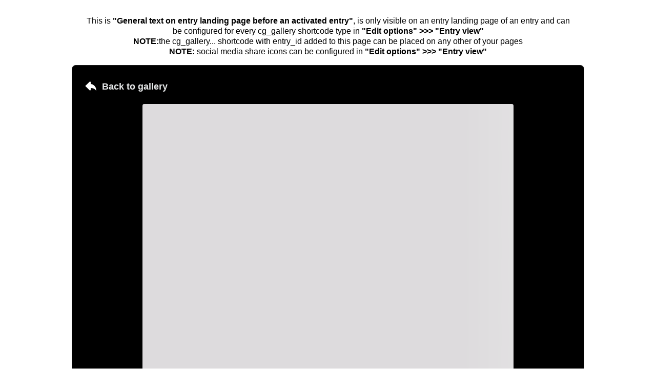

--- FILE ---
content_type: text/html; charset=UTF-8
request_url: https://arundelcameraclub.org/contest-gallery/contest-gallery-id-25/unlimited-monochrome-1st-place-ron-peiffer-special/
body_size: 23547
content:
<!doctype html>
<html lang="en-US" itemscope itemtype="https://schema.org/WebSite" xmlns:og="//opengraphprotocol.org/schema/" xmlns:fb="//www.facebook.com/2008/fbml">
<head>
    <meta charset="UTF-8">
    <meta name="title" content="Arundel Camera Club, Inc.">
    <meta name="description" content="Founded 1957">
    <meta name="robots" content="noindex, nofollow">
    <meta name="viewport" content="width=device-width, initial-scale=1.0">
    <meta property="og:url" content="https://arundelcameraclub.org/contest-gallery/contest-gallery-id-25/unlimited-monochrome-1st-place-ron-peiffer-special/">
<meta property="og:site_name" content="Arundel Camera Club, Inc.">
<meta property="og:title" content="Unlimited Monochrome - 1st Place - Ron Peiffer - Special">
<meta property="og:image" content="https://i0.wp.com/arundelcameraclub.org/wp-content/uploads/2023/10/Unlimited-Monochrome-1st-Place-Ron-Peiffer-Special.jpg?fit=640%2C509&ssl=1">
<style>body {
font-family: sans-serif;
font-size: 16px;
background-color: white;
color: black;
}</style><style>#mainCGdivEntryPageContainer{
max-width: 1000px;
max-width: 1000px;
margin-left: auto;
margin-right: auto;
}
</style><style>#wp-admin-bar-site-editor {display: none !important;}</style></head>
<body id="body" data-cg-is-logged-in="false" >
<div id="mainCGdivEntryPageContainer">
    <p><!--This is a comment: cg_galley... shortcode with entry id is required to display Contest Gallery entry on a Contest Gallery Custom Post Type entry page. You can place your own content before and after this shortcode, whatever you like. You can place cg_gallery... shortcode with entry_id also on any other of your pages. --><br />
<pre class='cg_main_pre  cg_10 cg_20' style='max-height:0 !important;overflow:hidden;visibility: hidden;height:650px;' ><input type='hidden' id='mainCGdivEntryPageHiddenInput' value='true'><input type='hidden' id='cgPageUrl' value='https://arundelcameraclub.org/contest-gallery/contest-gallery-id-25/unlimited-monochrome-1st-place-ron-peiffer-special'><input type='hidden' id='cgIsUserLoggedIn' value=''><div class='mainCGlanding'><p style="text-align: center;">This is <strong>"General text on entry landing page before an activated entry"</strong>, is only visible on an entry landing page of an entry and can be configured for every cg_gallery shortcode type in <strong>"Edit options" &gt;&gt;&gt; "Entry view"</strong><br /><strong>NOTE:</strong>the cg_gallery... shortcode with entry_id added to this page can be placed on any other of your pages<br /><strong>NOTE:</strong> social media share icons can be configured in <strong>"Edit options" &gt;&gt;&gt; "Entry view"</strong></p></div><input type='hidden' class='cg-loaded-gids' value='25' data-cg-short=''
 data-cg-real-gid='25' data-cg-gid='25' ><div id='mainCGdivContainer25' class='mainCGdivContainer cg_overflow_hidden  ' data-cg-gid='25'><div id='mainCGdivHelperParent25' class='mainCGdivHelperParent cg_display_block cg_fe_controls_style_black' data-cg-gid='25'><div id='cgLdsDualRingDivGalleryHide25' class='cg_hide cg-lds-dual-ring-div-gallery-hide cg-lds-dual-ring-div-gallery-hide-parent cg_border_radius_controls_and_containers cg_fe_controls_style_black'><div class='cg-lds-dual-ring-gallery-hide cg_fe_controls_style_black'></div></div><div id='mainCGdiv25' class='mainCGdiv    isCgWpPageEntryLandingPageClass cg_fe_controls_style_black cg_border_radius_controls_and_containers' data-cg-gid='25' data-cg-version='21.2.2-PRO'><div class='cg_hide cg_skeleton_loader_on_page_load_div cg_skeleton_loader_on_page_load_div_blog_and_slider_view' style='max-width: 930px;'><div class='cg_skeleton_loader_on_page_load_container'><div class='cg_skeleton_loader_on_page_load' style='height:60px;width:100%;'></div></div><div class='cg_skeleton_loader_on_page_load_container' ><div class='cg_skeleton_loader_on_page_load' style='height:400px;width:100%;'></div></div><div class='cg_skeleton_loader_on_page_load_container' style='margin-bottom: 10px;'><div class='cg_skeleton_loader_on_page_load' style='height:30px;width:25%;'></div></div><div class='cg_skeleton_loader_on_page_load_container' style='margin-bottom: 10px;' ><div class='cg_skeleton_loader_on_page_load' style='height:30px;width:50%;'></div></div><div class='cg_skeleton_loader_on_page_load_container' style='margin-bottom: 10px;' ><div class='cg_skeleton_loader_on_page_load' style='height:30px;width:75%;'></div></div><div class='cg_skeleton_loader_on_page_load_container' ><div class='cg_skeleton_loader_on_page_load' style='height:30px;width:100%;'></div></div></div><script>
    console.log('console.log test loader load');
    debugger
</script>
<div class='mainCGBackToGalleryButtonHrefContainer cg_hide'><a href='https://arundelcameraclub.org/contest-gallery/contest-gallery-id-25/' class='mainCGBackToGalleryButtonHref' data-cg-gid='25'><div id='mainCGBackToGalleryButton25' class=' mainCGBackToGalleryButton'>Back to gallery</div></a></div><div id='mainCGdivHelperChild25' class='mainCGdivHelperChild' data-cg-gid='25'><div id='mainCGdivFullWindowConfigurationArea25' class='mainCGdivFullWindowConfigurationArea cg-header-controls-show-only-full-window cg_hide cg_fe_controls_style_black' data-cg-gid='25'><div class='mainCGdivFullWindowConfigurationAreaCloseButtonContainer' data-cg-gid='25'><div class='mainCGdivFullWindowConfigurationAreaCloseButton' data-cg-gid='25' ></div></div></div><span id='cgViewHelper25' class='cg_view_helper'></span><input type='hidden' id='cg_language_i_am_not_a_robot' value='I am not a robot' ><div id='cg_ThePhotoContestIsOver_dialog' style='display:none;' class='cg_show_dialog'><p>The photo contest is over</p></div><div id='cg_AlreadyRated_dialog' style='display:none;' class='cg_show_dialog'><p>You have already voted for this entry</p></div><div id='cg_AllVotesUsed_dialog' style='display:none;' class='cg_show_dialog'><p>You have already used all your votes</p></div><div style='visibility: hidden;'  class='cg_header cg_hide'><div class='cg_gallery_view_sort_control' id='cgGalleryViewSortControl25' ><div class='cg_sort_div'><div id='cgSearchInputDiv25' class='cg_search_input_div cg_gallery_control_element cg_fe_controls_style_black'><input  type='text' id='cgSearchInput25' autocomplete='off' placeholder='Search' class='cg_search_input' data-cg-gid='25' /></div><label class="cg_select_order_label cg_gallery_control_element cg_hover_effect"><select data-cg-tooltip="Sort by" id="cg_select_order25" class="cg_select_order cg_gallery_control_element cg_fe_controls_style_black"><option value="custom" class="cg_custom" >Custom</option></select></label></div></div><div class='cg_thumbs_and_categories_control cg_gallery_control_element'><div id="cgCatSelectAreaContainer25" class="cg-cat-select-area-container cg_fe_controls_style_black">
<div id="cgCatSelectArea25" class="cg-cat-select-area cg_fe_controls_style_black">
       <label class="cg_cat_checkbox_unchecked cg_select_cat_label cg_hover_effect">
            <span class="cg_select_cat" ></span>
            <span class="cg_select_cat_check_icon"></span>
       </label>
</div>
    <div class="cg-cat-select-area-show-more cg_hide" data-cg-tooltip="Show all categories"></div>
    <div class="cg-cat-select-area-show-less cg_hide"  data-cg-tooltip="Show less categories"></div>
</div>
<div class='cg_gallery_thumbs_control'><span data-cg-tooltip='Masonry' class='cg_fe_controls_style_black cg_view_switcher cg_hover_effect cg_view_thumb cg_view_switcher_off cg_hide' ></span><span  id='cg_view_switcher_on_1' data-cg-tooltip='Masonry' class='cg_fe_controls_style_black cg_hover_effect cg_view_switcher cg_view_thumb cg_view_switcher_on ' ></span><span data-cg-tooltip='Slider view' class='cg_fe_controls_style_black cg_view_switcher cg_view_slider cg_hover_effect  cg_view_switcher_off ' ></span><span id='cg_view_switcher_on_2' data-cg-tooltip='Slider view' class='cg_fe_controls_style_black cg_view_switcher cg_hover_effect cg_view_slider cg_view_switcher_on cg_hide' ></span></div><div class='cg-fullsize-div'><div class='cg_hover_effect cg-center-image-close-fullwindow cg_hide cg_fe_controls_style_black' id='cgCenterImageClose25' data-cg-gid='25' data-cg-tooltip='Close view'></div><div class='cg_hover_effect cg-center-image-fullwindow cg_hover_effect cg_gallery_control_element cg_fe_controls_style_black' id='cgCenterImageFullwindowHeader25' data-cg-gid='25' data-cg-tooltip='Open gallery in full window'></div><div class='cg_hover_effect cg-fullscreen-button cg-header-controls-show-only-full-window cg_hide cg_fe_controls_style_black' id='cgFullScreenButton25' data-cg-gid='25' data-cg-tooltip='Full screen mode'></div><div class='cg_hover_effect cg-fullwindow-configuration-button cg-header-controls-show-only-full-window cg_hide cg_fe_controls_style_black' id='cgCenterImageFullWindowConfiguration25' data-cg-gid='25' data-cg-tooltip='Search or sort'></div></div></div></div></div>
<div id="cgFurtherImagesAndTopControlsContainerDiv25" class='cg_hide cg_further_images_and_top_controls_container cg_fe_controls_style_black'>
<div id="cgFurtherImagesContainerDiv25" class='cg_further_images_container cg_fe_controls_style_black'>
    <span id="cgFurtherImagesContainerDivPositionHelper25" class='cg_further_images_container_position_helper'></span>
</div>
</div>
<div id="cgNoImagesFound25" class='cg_hide cg_fe_controls_style_black cg-no-images-found-container'>
    <div class='cg-no-images-found'>
    No entries found
    </div>
</div><div id="cgShowTextUntilAnImageAdded25" class='cg_hide cg_fe_controls_style_black cg-show-text-until-an-image-added'>
<p><b>This text is visible until first image appears in the gallery.</b></p>
</div><div class="cg-lds-dual-ring-div cg_fe_controls_style_black cg_hide"><div class="cg-lds-dual-ring"></div></div><div id='cgLdsDualRingMainCGdivHide25' class='cg-lds-dual-ring-div-gallery-hide cg-lds-dual-ring-div-gallery-hide-mainCGallery cg_fe_controls_style_black cg_hide'><div class='cg-lds-dual-ring-gallery-hide cg_fe_controls_style_black cg-lds-dual-ring-gallery-hide-mainCGallery'></div></div>
<div id="cgMessagesContainer" class="cg_hide cg_messages_container cg_fe_controls_style_black cg_border_radius_controls_and_containers">
   <div id="cgMessagesDiv">
       <div id="cgMessagesClose">
   
        </div>
       <div id="cgMessagesContent">
            Photo contest ist over
        </div>
    </div>
</div>

<div id="cgMessagesContainerPro" class="cg_hide cg_messages_container_pro cg_fe_controls_style_black cg_border_radius_controls_and_containers">
   <div id="cgMessagesDiv">
       <div id="cgMessagesCloseProContainer">
           <div id="cgMessagesClose">
            </div>
       </div>
       <div id="cgMessagesContent">
            Photo contest ist over
        </div>
    </div>
</div>
<div  style='visibility: hidden;'  id='mainCGallery25' data-cg-gid='25' class='mainCGallery'   data-cg-real-gid='25'><div id='mainCGslider25' data-cg-gid='25' class='mainCGslider cg_hide cgCenterDivBackgroundColor' ></div><div id="cgCenterDiv25" class="cgCenterDiv" data-cg-gid="25">
    <div id="cgCenterDivChild25" class="cgCenterDivChild" data-cg-gid="25">
            <div id="cgCenterOrientation25" class="cg-center-orientation cg_hide"></div>
         <div id="cgCenterDivHelper25" class="cg-center-div-helper" data-cg-gid="25">
             <div id="cgCenterSliderPositionInfo25" class="cg-center-slider-position-info">
                    1 of 100
             </div>
             <div id="cgCenterImageDivButtons25" class="cg-center-image-div-buttons">
                    <div  class="cg-center-image-div-buttons-first-controls">
                        <div class="cg-center-go-up-button cg_hide" id="cgCenterGoUpButton25" data-cg-gid="25" data-cg-tooltip="Go to top of the gallery" ></div>
                        <div class="cg_hover_effect cg-fullwindow-configuration-button cg-header-controls-show-only-full-window cg_hide" id="cgCenterDivCenterImageFullWindowConfiguration25" data-cg-gid="25" data-cg-tooltip="Search or sort"></div>
                         <div  class="cg-center-image-div-buttons-first-controls-arrows">
                            <div class="cg-center-arrow cg-center-arrow-left" id="cgCenterArrowLeft25" data-cg-tooltip="Previous entry" ></div>
                            <div class="cg-center-arrow cg-center-arrow-right" id="cgCenterArrowRight25" data-cg-tooltip="Next entry" ></div>
                        </div>
                    </div>
                   <div class="cg-center-image-div-buttons-second-controls">
                   <div class="cg_delete_user_image cg_hide" data-cg-gid="25" ></div>
                   
                          <div class="cg-image-image-href-to-copy cg_gallery_control_element" data-cg-gid="25" data-cg-tooltip="Copy gallery entry link"></div>
                         <div class="cg-center-image-download cg_hide"  data-cg-tooltip="Download"></div>
                         <div class="cg-gallery-upload cg_gallery_control_element" data-cg-gid="25" data-cg-tooltip="Participation form"></div>
                        <div class="cg-fullscreen-button cg-header-controls-show-only-full-window cg_hide" id="cgCenterImageFullScreenButton25" data-cg-gid="25" data-cg-tooltip="Full screen mode"></div>
                    <div id="cgCenterImageClose25" class="cg-center-image-close cg_hide"></div>
                        <div class="cg-center-image-fullwindow cg-inside-center-image-div" id="cgCenterImageFullwindow25" data-cg-gid="25" data-cg-tooltip="Open gallery in full window"></div>
                    </div>
            </div>            <div id="cgCenterDivHelperHelper25" class="cg-center-div-helper-helper" data-cg-gid="25">
            
                <div id="cgCenterDivHelperHelperHelper25" class="cg-center-div-helper-helper-helper" data-cg-gid="25">
                
                        <div id="cgCenterImageDiv25" class="cg-center-image-div">
            
                            <div id="cgCenterShowNicknameParent25" class="cg-center-show-nickname-parent cg_hide" >
                                <div id="cgCenterShowNickname25" class="cg-center-show-nickname" >
                                        <span id="cgCenterShowProfileImage25" class="cg-center-show-profile-image cg_hide" ></span>
                                        <span id="cgCenterShowNicknameAvatar25" class="cg-center-show-nickname-avatar"></span>
                                        <span id="cgCenterShowNicknameText25" class="cg-center-show-nickname-text"></span>
                                </div>
                            </div>
                            <div id="cgCenterShowSocialShareMobileButton25" class="cg_center_show_social_share_mobile_button cg_hide" data-cg-tooltip="Share to...">
                            </div>
                            <div id="cgCenterShowSocialShareParent25" class="cg_center_show_social_share_parent cg_hide" >
                            </div>
                            <div id="cgCenterImageParent25" class="cg-center-image-parent" >
                                <div class="cg-center-image-additional-file-button cg-center-image-prev-file cg_hide" data-cg-gid="25" data-cg-tooltip="Previous file in entry" ></div>
                                <div class="cg-center-image-additional-file-button cg-center-image-next-file cg_hide" data-cg-gid="25" data-cg-tooltip="Next file in entry"  ></div>
                                <div id="cgCenterImage25" class="cg-center-image" >
                                    <div id="cgCenterImageRotated25" class="cg-center-image-rotated" >
                        
                                    </div>
                                </div>
                            </div>
                            
                             <div id="cgCenterImageExifData25" class="cg-center-image-exif-data cg_hide" >
                                 <div id="cgCenterImageExifDataSub25" class="cg-center-image-exif-data-sub" >
                                    <div class="cg-exif cg-exif-date-time-original cg_hide"><span class="cg-exif-date-time-original-img"></span><span class="cg-exif-date-time-original-text"></span></div>
                                    <div class="cg-exif cg-exif-model cg_hide"><span class="cg-exif-model-img"></span><span class="cg-exif-model-text"></span></div>
                                    <div class="cg-exif cg-exif-aperturefnumber cg_hide cg-exif"><span class="cg-exif-aperturefnumber-img"></span><span class="cg-exif-aperturefnumber-text"></span></div>
                                    <div class="cg-exif cg-exif-exposuretime cg_hide cg-exif"><span class="cg-exif-exposuretime-img"></span><span class="cg-exif-exposuretime-text"></span></div>
                                    <div class="cg-exif cg-exif-isospeedratings cg_hide cg-exif"><span class="cg-exif-isospeedratings-img"></span><span class="cg-exif-isospeedratings-text"></span></div>
                                    <div class="cg-exif cg-exif-focallength cg_hide cg-exif"><span class="cg-exif-focallength-img"></span><span class="cg-exif-focallength-text"></span></div>
                                 </div>
                             </div>                            <div id="cgCenterImageRatingAndButtonsDiv25" class="cg-center-image-rating-and-buttons-div">
                             <div id="cgCenterImageDivButtonsLeft25" class="cg-center-image-div-buttons-left">
                                   <div class="cg-center-image-div-buttons-second-controls">
                                        <div class="cg_delete_user_image cg_hide" data-cg-gid="25" ></div>
                                         <div class="cg-copy-original-file-link cg_hide" data-cg-tooltip="Copy original file source link"></div>
                                         <div class="cg-forward-original-file cg_hide" data-cg-tooltip="Open original file in new tab"></div>
                                    </div>
                                </div>
                                <div id="cgCenterImageRatingDiv25" class="cg-center-image-rating-div">
                                </div>
                                <div id="cgCenterImageDivButtons25" class="cg-center-image-div-buttons">
                                   <div class="cg-center-image-div-buttons-second-controls">
                                         <div class="cg-center-image-download cg_hide" data-cg-tooltip="Download original file"></div>
                                          <div class="cg-image-image-href-to-copy cg_gallery_control_element" data-cg-gid="25" data-cg-tooltip="Copy gallery entry link"></div>
                                    </div>
                                </div>
                            </div>                 
                          
                            <div id="cgCenterSale25" class="cg-center-sale cg_hide" data-cg-gid="25">
                                    <div class="cg-center-sale-price-container">
                                        <div class="cg-center-sale-price">
                                            <div class="cg-center-sale-price-left-symbol">
                                            </div>
                                            <div class="cg-center-sale-price-left">
                                            </div>
                                            <div class="cg-center-sale-price-right">
                                            </div>
                                            <div class="cg-center-sale-price-right-symbol">
                                            </div>
                                            <div class="cg-center-sale-price-type">
                                            </div>
                                        </div>
                                    </div>
                                <div class="cg-center-sale-buy-now-and-add-to-basket-container">
                                	<div class="cg-center-sale-buy-now-and-add-to-basket-container-sub">
                                    <div class="cg-center-sale-buy-now" data-cg-gid="25">
                                            Buy now
                                        </div>
                                        <div class="cg-center-sale-add-to-basket" data-cg-gid="25">
                                            Add to cart
                                        </div>
                                        </div>
                                </div>
                                <div class="cg-center-sale-product-info cg_hide">
                                        <div class="cg-center-sale-product-info-title">
                                        </div>
                                        <div class="cg-center-sale-product-info-description">
                                        </div>
                                    </div>
                            </div>                            
                        </div>
                </div>                         <div id="cgCenterInfoDiv25" class="cg-center-info-div">
                        
                            <div id="cgCenterImageInfoDivParent25" class="cg-center-image-info-div-parent">
                                   <div id="cgCenterImageInfoEditIconContainer25" class="cg-center-image-info-edit-icon-container">
                                    <div id="cgCenterImageInfoEditIcon25" class="cg-center-image-info-edit-icon">
                                    </div>
                                    <div id="cgCenterImageInfoSaveText25" class="cg-center-image-info-edit-text">
                                           Edit
                                    </div>
                                </div>
                                <span id="cgCenterImageInfoDivTitle25" class="cg-center-image-info-div-title cg-center-image-info-info-separator">
                                    <div class="cg-center-image-info-icon">
                                    
                                    </div>
                                    <hr>
                                </span>
                                

                                <div class="cg-scroll-info-single-image-view cg-center-image-info-div-parent-parent">
                                    <span class="cg-top-bottom-arrow cg_hide cg_no_scroll" data-cg-gid="25">
                                        
                                    </span>
                                    <div id="cgCenterImageInfoDiv25" class="cg-center-image-info-div-container"  style="clear:both;">
                                        
                                    </div>
                                    <span class="cg-top-bottom-arrow cg_hide" data-cg-gid="25">
                                        
                                    </span> 
                                </div><div id="cgCenterImageInfoSaveIconTextContainer25" class="cg-center-image-info-save-icon-text-container">
                                    <div id="cgCenterImageInfoSaveIcon25" class="cg-center-image-info-save-icon">                                        
                                    </div>
                                    <div id="cgCenterImageInfoSaveText25" class="cg-center-image-info-save-text">
                                        Save                                        
                                    </div>
                                </div>
                                
                             <div id="cgCenterImageCommentsDivShowMoreInfo25" class="cg_hover_effect cg-center-image-comments-div-show-more cg-center-image-comments-div-show-more-info cg_hide">
                             </div>
                                
                            </div>
                            
                             <div id="cgCenterImageCommentsDivParent25" class="cg-center-image-comments-div-parent">

                                <span id="cgCenterImageCommentsDivTitle25" class="cg-center-image-info-div-title">
                                    <hr>
                                </span>                        
                                                
                                <div id="cgCenterImageCommentsDivParentParent25" class="cg-scroll-info-single-image-view cg-center-image-comments-div-parent-parent cg_hide">
                                            <div class="cg_comment_loader_container cg_hide" >
                                                 <div class="cg_comment_loader" style="width: 35%;margin-bottom: 10px;">
                                    
                                    			</div>
                                                 <div class="cg_comment_loader" style="width: 45%;margin-bottom: 10px;">
                                    
                                    			</div>
                                                 <div class="cg_comment_loader" style="width: 55%;margin-bottom: 10px;">
                                    
                                    			</div>
                                                 <div class="cg_comment_loader" style="width: 65%;">
                                    
                                    			</div>
                                    		</div>
                                   <span class="cg-top-bottom-arrow cg_hide cg_no_scroll" data-cg-gid="25">
                                   
                                    </span> 
                                    <div id="cgCenterImageCommentsDiv25" class="cg-center-image-comments-div-parent">

                                    </div>

                                    <span class="cg-top-bottom-arrow cg_hide" data-cg-gid="25">
                                   
                                    </span> 
                                </div>
                                            
                             <div id="cgCenterImageCommentsDivShowMoreComments25" class="cg_hover_effect cg-center-image-comments-div-show-more cg-center-image-comments-div-show-more-comments cg_hide">
                             </div>
                                            
                                <span class="cg-center-image-info-div-title cg-center-image-info-comments-separator cg_hide"></span>
                                                                                <div class="cg-center-image-comments-div-add-comment cg_hide" data-cg-tooltip="Add comment"></div>

                                <div id="cgCenterImageCommentsDivEnter25" class="cg-scroll-info-single-image-view cg-center-image-comments-div-enter cg_hide" >
                                    <div class="cg-center-image-comments-user-data cg_hide">
                                        <div class="cg-center-image-comments-profile-image cg-center-show-profile-image-full cg_hide">
                                        </div>
                                        <div class="cg-center-image-comments-nickname-avatar cg_hide">
                                        </div>
                                        <div class="cg-center-image-comments-nickname-text cg_hide">
                                        </div>
                                    </div>
                                   <div id="cgCenterImageCommentsDivEnterTitleDiv25" data-cg-gid="25" class="cg-center-image-comments-div-enter-container cg-center-image-comments-div-enter-title-div cg_hide">
                                      <div class="cg-center-image-comments-div-enter-title-label-container">
                                        <label for="cgCenterImageCommentsDivEnterTitle25">
                                            Name
                                        </label>
                                            <span class="cg-emojis-add cg-emojis-add-title" data-cg-tooltip="Add an emoji">
                                            </span>
                                            <span class="cg-center-image-comments-div-enter-counter">100
                                            </span>
                                        </div>
                                        <div class="cg-emojis-div cg_hide"><span data-emoji='&#x1F600;' data-emoji-splitted='&.#.x.1.F.6.0.0;' class='cg-emoji-select'>&#x1F600;</span><span data-emoji='&#x1F603;' data-emoji-splitted='&.#.x.1.F.6.0.3;' class='cg-emoji-select'>&#x1F603;</span><span data-emoji='&#x1F604;' data-emoji-splitted='&.#.x.1.F.6.0.4;' class='cg-emoji-select'>&#x1F604;</span><span data-emoji='&#x1F601;' data-emoji-splitted='&.#.x.1.F.6.0.1;' class='cg-emoji-select'>&#x1F601;</span><span data-emoji='&#x1F606;' data-emoji-splitted='&.#.x.1.F.6.0.6;' class='cg-emoji-select'>&#x1F606;</span><span data-emoji='&#x1F605;' data-emoji-splitted='&.#.x.1.F.6.0.5;' class='cg-emoji-select'>&#x1F605;</span><span data-emoji='&#x1F602;' data-emoji-splitted='&.#.x.1.F.6.0.2;' class='cg-emoji-select'>&#x1F602;</span><span data-emoji='&#x1F923;' data-emoji-splitted='&.#.x.1.F.9.2.3;' class='cg-emoji-select'>&#x1F923;</span><span data-emoji='&#x1F642;' data-emoji-splitted='&.#.x.1.F.6.4.2;' class='cg-emoji-select'>&#x1F642;</span><span data-emoji='&#x1F643;' data-emoji-splitted='&.#.x.1.F.6.4.3;' class='cg-emoji-select'>&#x1F643;</span><span data-emoji='&#x1F60A;' data-emoji-splitted='&.#.x.1.F.6.0.A;' class='cg-emoji-select'>&#x1F60A;</span><span data-emoji='&#x1F607;' data-emoji-splitted='&.#.x.1.F.6.0.7;' class='cg-emoji-select'>&#x1F607;</span><span data-emoji='&#x1F60D;' data-emoji-splitted='&.#.x.1.F.6.0.D;' class='cg-emoji-select'>&#x1F60D;</span><span data-emoji='&#x1F618;' data-emoji-splitted='&.#.x.1.F.6.1.8;' class='cg-emoji-select'>&#x1F618;</span><span data-emoji='&#x1F61C;' data-emoji-splitted='&.#.x.1.F.6.1.C;' class='cg-emoji-select'>&#x1F61C;</span><span data-emoji='&#x1F911;' data-emoji-splitted='&.#.x.1.F.9.1.1;' class='cg-emoji-select'>&#x1F911;</span><span data-emoji='&#x1F917;' data-emoji-splitted='&.#.x.1.F.9.1.7;' class='cg-emoji-select'>&#x1F917;</span><span data-emoji='&#x1F914;' data-emoji-splitted='&.#.x.1.F.9.1.4;' class='cg-emoji-select'>&#x1F914;</span><span data-emoji='&#x1F614;' data-emoji-splitted='&.#.x.1.F.6.1.4;' class='cg-emoji-select'>&#x1F614;</span><span data-emoji='&#x1F922;' data-emoji-splitted='&.#.x.1.F.9.2.2;' class='cg-emoji-select'>&#x1F922;</span><span data-emoji='&#x1F92F;' data-emoji-splitted='&.#.x.1.F.9.2.F;' class='cg-emoji-select'>&#x1F92F;</span><span data-emoji='&#x1F9D0;' data-emoji-splitted='&.#.x.1.F.9.D.0;' class='cg-emoji-select'>&#x1F9D0;</span><span data-emoji='&#x1F973;' data-emoji-splitted='&.#.x.1.F.9.7.3;' class='cg-emoji-select'>&#x1F973;</span><span data-emoji='&#x1F646;' data-emoji-splitted='&.#.x.1.F.6.4.6;' class='cg-emoji-select'>&#x1F646;</span><span data-emoji='&#x1F596;' data-emoji-splitted='&.#.x.1.F.5.9.6;' class='cg-emoji-select'>&#x1F596;</span><span data-emoji='&#x1F44C;' data-emoji-splitted='&.#.x.1.F.4.4.C;' class='cg-emoji-select'>&#x1F44C;</span><span data-emoji='&#x1F90F;' data-emoji-splitted='&.#.x.1.F.9.0.F;' class='cg-emoji-select'>&#x1F90F;</span><span data-emoji='&#x270C;' data-emoji-splitted='&.#.x.2.7.0.C;' class='cg-emoji-select'>&#x270C;</span><span data-emoji='&#x1F44D;' data-emoji-splitted='&.#.x.1.F.4.4.D;' class='cg-emoji-select'>&#x1F44D;</span><span data-emoji='&#x1F44E;' data-emoji-splitted='&.#.x.1.F.4.4.E;' class='cg-emoji-select'>&#x1F44E;</span><span data-emoji='&#x1F44A;' data-emoji-splitted='&.#.x.1.F.4.4.A;' class='cg-emoji-select'>&#x1F44A;</span><span data-emoji='&#x1F44F;' data-emoji-splitted='&.#.x.1.F.4.4.F;' class='cg-emoji-select'>&#x1F44F;</span><span data-emoji='&#x1F91D;' data-emoji-splitted='&.#.x.1.F.9.1.D;' class='cg-emoji-select'>&#x1F91D;</span><span data-emoji='&#x1F680;' data-emoji-splitted='&.#.x.1.F.6.8.0;' class='cg-emoji-select'>&#x1F680;</span><span data-emoji='&#x1F6F8;' data-emoji-splitted='&.#.x.1.F.6.F.8;' class='cg-emoji-select'>&#x1F6F8;</span><span data-emoji='&#x1F319;' data-emoji-splitted='&.#.x.1.F.3.1.9;' class='cg-emoji-select'>&#x1F319;</span><span data-emoji='&#x2B50;' data-emoji-splitted='&.#.x.2.B.5.0;' class='cg-emoji-select'>&#x2B50;</span><span data-emoji='&#x26A1;' data-emoji-splitted='&.#.x.2.6.A.1;' class='cg-emoji-select'>&#x26A1;</span><span data-emoji='&#x1F525;' data-emoji-splitted='&.#.x.1.F.5.2.5;' class='cg-emoji-select'>&#x1F525;</span><span data-emoji='&#x2744;' data-emoji-splitted='&.#.x.2.7.4.4;' class='cg-emoji-select'>&#x2744;</span><span data-emoji='&#x1F30D;' data-emoji-splitted='&.#.x.1.F.3.0.D;' class='cg-emoji-select'>&#x1F30D;</span><span data-emoji='&#x1F30E;' data-emoji-splitted='&.#.x.1.F.3.0.E;' class='cg-emoji-select'>&#x1F30E;</span><span data-emoji='&#x1F30F;' data-emoji-splitted='&.#.x.1.F.3.0.F;' class='cg-emoji-select'>&#x1F30F;</span><span data-emoji='&#x1F3D4;' data-emoji-splitted='&.#.x.1.F.3.D.4;' class='cg-emoji-select'>&#x1F3D4;</span><span data-emoji='&#x1F30B;' data-emoji-splitted='&.#.x.1.F.3.0.B;' class='cg-emoji-select'>&#x1F30B;</span><span data-emoji='&#x1F3D6;' data-emoji-splitted='&.#.x.1.F.3.D.6;' class='cg-emoji-select'>&#x1F3D6;</span><span data-emoji='&#x1F3DD;' data-emoji-splitted='&.#.x.1.F.3.D.D;' class='cg-emoji-select'>&#x1F3DD;</span><span data-emoji='&#x1F34A;' data-emoji-splitted='&.#.x.1.F.3.4.A;' class='cg-emoji-select'>&#x1F34A;</span><span data-emoji='&#x1F344;' data-emoji-splitted='&.#.x.1.F.3.4.4;' class='cg-emoji-select'>&#x1F344;</span><span data-emoji='&#x1F37F;' data-emoji-splitted='&.#.x.1.F.3.7.F;' class='cg-emoji-select'>&#x1F37F;</span><span data-emoji='&#x1F363;' data-emoji-splitted='&.#.x.1.F.3.6.3;' class='cg-emoji-select'>&#x1F363;</span><span data-emoji='&#x1F370;' data-emoji-splitted='&.#.x.1.F.3.7.0;' class='cg-emoji-select'>&#x1F370;</span><span data-emoji='&#x1F355;' data-emoji-splitted='&.#.x.1.F.3.5.5;' class='cg-emoji-select'>&#x1F355;</span><span data-emoji='&#x1F354;' data-emoji-splitted='&.#.x.1.F.3.5.4;' class='cg-emoji-select'>&#x1F354;</span><span data-emoji='&#x1F35F;' data-emoji-splitted='&.#.x.1.F.3.5.F;' class='cg-emoji-select'>&#x1F35F;</span><span data-emoji='&#x1F6C0;' data-emoji-splitted='&.#.x.1.F.6.C.0;' class='cg-emoji-select'>&#x1F6C0;</span><span data-emoji='&#x1F48E;' data-emoji-splitted='&.#.x.1.F.4.8.E;' class='cg-emoji-select'>&#x1F48E;</span><span data-emoji='&#x1F5FA;' data-emoji-splitted='&.#.x.1.F.5.F.A;' class='cg-emoji-select'>&#x1F5FA;</span><span data-emoji='&#x23F0;' data-emoji-splitted='&.#.x.2.3.F.0;' class='cg-emoji-select'>&#x23F0;</span><span data-emoji='&#x1F579;' data-emoji-splitted='&.#.x.1.F.5.7.9;' class='cg-emoji-select'>&#x1F579;</span><span data-emoji='&#x1F4DA;' data-emoji-splitted='&.#.x.1.F.4.D.A;' class='cg-emoji-select'>&#x1F4DA;</span><span data-emoji='&#x1F431;' data-emoji-splitted='&.#.x.1.F.4.3.1;' class='cg-emoji-select'>&#x1F431;</span><span data-emoji='&#x1F42A;' data-emoji-splitted='&.#.x.1.F.4.2.A;' class='cg-emoji-select'>&#x1F42A;</span><span data-emoji='&#x1F439;' data-emoji-splitted='&.#.x.1.F.4.3.9;' class='cg-emoji-select'>&#x1F439;</span><span data-emoji='&#x1F424;' data-emoji-splitted='&.#.x.1.F.4.2.4;' class='cg-emoji-select'>&#x1F424;</span></div>
                                        <input type="text" maxlength="100" id="cgCenterImageCommentsDivEnterTitle25" class="cg-center-image-comments-div-enter-title cg-center-image-comments-div-enter-contenteditable" />
                                        <p id="cgCenterImageCommentsDivEnterTitleError25" class="cg_hide cg-center-image-comments-div-enter-title-error"></p>
                                    </div>
                                    <div id="cgCenterImageCommentsDivEnterTextareaDiv25" data-cg-gid="25" class="cg-center-image-comments-div-enter-container cg-center-image-comments-div-enter-textarea-div">
                                        <div class="cg-center-image-comments-div-enter-textarea-label-container">
                                        <label for="cgCenterImageCommentsDivEnterTextarea25">
                                            Comment
                                        </label>
                                            <span class="cg-emojis-add cg-emojis-add-textarea" data-cg-tooltip="Add an emoji">
                                            </span>
                                           <span class="cg-center-image-comments-div-enter-counter">1000
                                            </span>
                                        </div>
                                       <div class="cg-emojis-div cg_hide"><span data-emoji='&#x1F600;' data-emoji-splitted='&.#.x.1.F.6.0.0;' class='cg-emoji-select'>&#x1F600;</span><span data-emoji='&#x1F603;' data-emoji-splitted='&.#.x.1.F.6.0.3;' class='cg-emoji-select'>&#x1F603;</span><span data-emoji='&#x1F604;' data-emoji-splitted='&.#.x.1.F.6.0.4;' class='cg-emoji-select'>&#x1F604;</span><span data-emoji='&#x1F601;' data-emoji-splitted='&.#.x.1.F.6.0.1;' class='cg-emoji-select'>&#x1F601;</span><span data-emoji='&#x1F606;' data-emoji-splitted='&.#.x.1.F.6.0.6;' class='cg-emoji-select'>&#x1F606;</span><span data-emoji='&#x1F605;' data-emoji-splitted='&.#.x.1.F.6.0.5;' class='cg-emoji-select'>&#x1F605;</span><span data-emoji='&#x1F602;' data-emoji-splitted='&.#.x.1.F.6.0.2;' class='cg-emoji-select'>&#x1F602;</span><span data-emoji='&#x1F923;' data-emoji-splitted='&.#.x.1.F.9.2.3;' class='cg-emoji-select'>&#x1F923;</span><span data-emoji='&#x1F642;' data-emoji-splitted='&.#.x.1.F.6.4.2;' class='cg-emoji-select'>&#x1F642;</span><span data-emoji='&#x1F643;' data-emoji-splitted='&.#.x.1.F.6.4.3;' class='cg-emoji-select'>&#x1F643;</span><span data-emoji='&#x1F60A;' data-emoji-splitted='&.#.x.1.F.6.0.A;' class='cg-emoji-select'>&#x1F60A;</span><span data-emoji='&#x1F607;' data-emoji-splitted='&.#.x.1.F.6.0.7;' class='cg-emoji-select'>&#x1F607;</span><span data-emoji='&#x1F60D;' data-emoji-splitted='&.#.x.1.F.6.0.D;' class='cg-emoji-select'>&#x1F60D;</span><span data-emoji='&#x1F618;' data-emoji-splitted='&.#.x.1.F.6.1.8;' class='cg-emoji-select'>&#x1F618;</span><span data-emoji='&#x1F61C;' data-emoji-splitted='&.#.x.1.F.6.1.C;' class='cg-emoji-select'>&#x1F61C;</span><span data-emoji='&#x1F911;' data-emoji-splitted='&.#.x.1.F.9.1.1;' class='cg-emoji-select'>&#x1F911;</span><span data-emoji='&#x1F917;' data-emoji-splitted='&.#.x.1.F.9.1.7;' class='cg-emoji-select'>&#x1F917;</span><span data-emoji='&#x1F914;' data-emoji-splitted='&.#.x.1.F.9.1.4;' class='cg-emoji-select'>&#x1F914;</span><span data-emoji='&#x1F614;' data-emoji-splitted='&.#.x.1.F.6.1.4;' class='cg-emoji-select'>&#x1F614;</span><span data-emoji='&#x1F922;' data-emoji-splitted='&.#.x.1.F.9.2.2;' class='cg-emoji-select'>&#x1F922;</span><span data-emoji='&#x1F92F;' data-emoji-splitted='&.#.x.1.F.9.2.F;' class='cg-emoji-select'>&#x1F92F;</span><span data-emoji='&#x1F9D0;' data-emoji-splitted='&.#.x.1.F.9.D.0;' class='cg-emoji-select'>&#x1F9D0;</span><span data-emoji='&#x1F973;' data-emoji-splitted='&.#.x.1.F.9.7.3;' class='cg-emoji-select'>&#x1F973;</span><span data-emoji='&#x1F646;' data-emoji-splitted='&.#.x.1.F.6.4.6;' class='cg-emoji-select'>&#x1F646;</span><span data-emoji='&#x1F596;' data-emoji-splitted='&.#.x.1.F.5.9.6;' class='cg-emoji-select'>&#x1F596;</span><span data-emoji='&#x1F44C;' data-emoji-splitted='&.#.x.1.F.4.4.C;' class='cg-emoji-select'>&#x1F44C;</span><span data-emoji='&#x1F90F;' data-emoji-splitted='&.#.x.1.F.9.0.F;' class='cg-emoji-select'>&#x1F90F;</span><span data-emoji='&#x270C;' data-emoji-splitted='&.#.x.2.7.0.C;' class='cg-emoji-select'>&#x270C;</span><span data-emoji='&#x1F44D;' data-emoji-splitted='&.#.x.1.F.4.4.D;' class='cg-emoji-select'>&#x1F44D;</span><span data-emoji='&#x1F44E;' data-emoji-splitted='&.#.x.1.F.4.4.E;' class='cg-emoji-select'>&#x1F44E;</span><span data-emoji='&#x1F44A;' data-emoji-splitted='&.#.x.1.F.4.4.A;' class='cg-emoji-select'>&#x1F44A;</span><span data-emoji='&#x1F44F;' data-emoji-splitted='&.#.x.1.F.4.4.F;' class='cg-emoji-select'>&#x1F44F;</span><span data-emoji='&#x1F91D;' data-emoji-splitted='&.#.x.1.F.9.1.D;' class='cg-emoji-select'>&#x1F91D;</span><span data-emoji='&#x1F680;' data-emoji-splitted='&.#.x.1.F.6.8.0;' class='cg-emoji-select'>&#x1F680;</span><span data-emoji='&#x1F6F8;' data-emoji-splitted='&.#.x.1.F.6.F.8;' class='cg-emoji-select'>&#x1F6F8;</span><span data-emoji='&#x1F319;' data-emoji-splitted='&.#.x.1.F.3.1.9;' class='cg-emoji-select'>&#x1F319;</span><span data-emoji='&#x2B50;' data-emoji-splitted='&.#.x.2.B.5.0;' class='cg-emoji-select'>&#x2B50;</span><span data-emoji='&#x26A1;' data-emoji-splitted='&.#.x.2.6.A.1;' class='cg-emoji-select'>&#x26A1;</span><span data-emoji='&#x1F525;' data-emoji-splitted='&.#.x.1.F.5.2.5;' class='cg-emoji-select'>&#x1F525;</span><span data-emoji='&#x2744;' data-emoji-splitted='&.#.x.2.7.4.4;' class='cg-emoji-select'>&#x2744;</span><span data-emoji='&#x1F30D;' data-emoji-splitted='&.#.x.1.F.3.0.D;' class='cg-emoji-select'>&#x1F30D;</span><span data-emoji='&#x1F30E;' data-emoji-splitted='&.#.x.1.F.3.0.E;' class='cg-emoji-select'>&#x1F30E;</span><span data-emoji='&#x1F30F;' data-emoji-splitted='&.#.x.1.F.3.0.F;' class='cg-emoji-select'>&#x1F30F;</span><span data-emoji='&#x1F3D4;' data-emoji-splitted='&.#.x.1.F.3.D.4;' class='cg-emoji-select'>&#x1F3D4;</span><span data-emoji='&#x1F30B;' data-emoji-splitted='&.#.x.1.F.3.0.B;' class='cg-emoji-select'>&#x1F30B;</span><span data-emoji='&#x1F3D6;' data-emoji-splitted='&.#.x.1.F.3.D.6;' class='cg-emoji-select'>&#x1F3D6;</span><span data-emoji='&#x1F3DD;' data-emoji-splitted='&.#.x.1.F.3.D.D;' class='cg-emoji-select'>&#x1F3DD;</span><span data-emoji='&#x1F34A;' data-emoji-splitted='&.#.x.1.F.3.4.A;' class='cg-emoji-select'>&#x1F34A;</span><span data-emoji='&#x1F344;' data-emoji-splitted='&.#.x.1.F.3.4.4;' class='cg-emoji-select'>&#x1F344;</span><span data-emoji='&#x1F37F;' data-emoji-splitted='&.#.x.1.F.3.7.F;' class='cg-emoji-select'>&#x1F37F;</span><span data-emoji='&#x1F363;' data-emoji-splitted='&.#.x.1.F.3.6.3;' class='cg-emoji-select'>&#x1F363;</span><span data-emoji='&#x1F370;' data-emoji-splitted='&.#.x.1.F.3.7.0;' class='cg-emoji-select'>&#x1F370;</span><span data-emoji='&#x1F355;' data-emoji-splitted='&.#.x.1.F.3.5.5;' class='cg-emoji-select'>&#x1F355;</span><span data-emoji='&#x1F354;' data-emoji-splitted='&.#.x.1.F.3.5.4;' class='cg-emoji-select'>&#x1F354;</span><span data-emoji='&#x1F35F;' data-emoji-splitted='&.#.x.1.F.3.5.F;' class='cg-emoji-select'>&#x1F35F;</span><span data-emoji='&#x1F6C0;' data-emoji-splitted='&.#.x.1.F.6.C.0;' class='cg-emoji-select'>&#x1F6C0;</span><span data-emoji='&#x1F48E;' data-emoji-splitted='&.#.x.1.F.4.8.E;' class='cg-emoji-select'>&#x1F48E;</span><span data-emoji='&#x1F5FA;' data-emoji-splitted='&.#.x.1.F.5.F.A;' class='cg-emoji-select'>&#x1F5FA;</span><span data-emoji='&#x23F0;' data-emoji-splitted='&.#.x.2.3.F.0;' class='cg-emoji-select'>&#x23F0;</span><span data-emoji='&#x1F579;' data-emoji-splitted='&.#.x.1.F.5.7.9;' class='cg-emoji-select'>&#x1F579;</span><span data-emoji='&#x1F4DA;' data-emoji-splitted='&.#.x.1.F.4.D.A;' class='cg-emoji-select'>&#x1F4DA;</span><span data-emoji='&#x1F431;' data-emoji-splitted='&.#.x.1.F.4.3.1;' class='cg-emoji-select'>&#x1F431;</span><span data-emoji='&#x1F42A;' data-emoji-splitted='&.#.x.1.F.4.2.A;' class='cg-emoji-select'>&#x1F42A;</span><span data-emoji='&#x1F439;' data-emoji-splitted='&.#.x.1.F.4.3.9;' class='cg-emoji-select'>&#x1F439;</span><span data-emoji='&#x1F424;' data-emoji-splitted='&.#.x.1.F.4.2.4;' class='cg-emoji-select'>&#x1F424;</span></div>
                                        <textarea id="cgCenterImageCommentsDivEnterTextarea25" maxlength="1000" class="cg-center-image-comments-div-enter-textarea cg-center-image-comments-div-enter-contenteditable" ></textarea>
                                        <p id="cgCenterImageCommentsDivEnterTextareaError25" class="cg_hide cg-center-image-comments-div-enter-textarea-error"></p>
                                    </div>
                                    <div id="cgCenterImageCommentsDivEnterSubmitDiv25" class="cg-center-image-comments-div-enter-submit-div">
                                        <button id="cgCenterImageCommentsDivEnterSubmit25" class="cg_hover_effect cg-center-image-comments-div-enter-submit" data-cg-gid="25">
                                                Send
                                        </button>
                                    </div>
                                </div>
                                
                            </div>
                            
                            
                            
                        </div>                    </div>
                
        </div>
    </div>
</div>
<div id="cgCenterDivLoaderContainerBackdrop25" class="cgCenterDivLoaderContainerBackdrop cg_hide" data-cg-gid="25">
</div><div id="cgCenterDivLoaderContainer25" class="cgCenterDivLoaderContainer cg_hide" data-cg-gid="25">
    <div class="cgCenterDiv cgCenterDivLoader" data-cg-gid="25">
        <div id="cgCenterDivChildLoader25" class="cgCenterDivChild" data-cg-gid="25">
             <div id="cgCenterDivHelperLoader25" class="cg-center-div-helper" data-cg-gid="25">
                <div id="cgCenterDivHelperHelperLoader25" class="cg-center-div-helper-helper" data-cg-gid="25">
                    <div id="cgCenterDivHelperHelperHelperLoader25" class="cg-center-div-helper-helper-helper" data-cg-gid="25">
                            <div id="cgCenterImageDivLoader25" class="cg-center-image-div cgHundertPercentWidth">
                                <div id="cgCenterImageParentLoader25" class="cg-center-image-parent" >
                                    <div id="cgCenterImageLoader25" class="cg-center-image cg-center-div-skeleton-box" >
                                    </div>
                                </div>
                            </div>
                    </div>
                    <div id="cgCenterInfoDivLoader25" class="cg-center-info-div cg-center-div-skeleton-box-container cgHundertPercentWidth">
                        <span class="cg-center-div-skeleton-box" style="width:90%;"></span>
                        <span class="cg-center-div-skeleton-box" style="width:100%;"></span>
                        <span class="cg-center-div-skeleton-box" style="width:80%;"></span>
                        <span class="cg-center-div-skeleton-box" style="width:60%;"></span>
                        <span class="cg-center-div-skeleton-box" style="width:40%;"></span>
                    </div>
               </div>
               </div>
            </div>
        </div>
    <div  class="cgCenterDiv cgCenterDivLoader" data-cg-gid="25">
        <div id="cgCenterDivChildLoader25" class="cgCenterDivChild" data-cg-gid="25">
             <div id="cgCenterDivHelperLoader25" class="cg-center-div-helper" data-cg-gid="25">
                <div id="cgCenterDivHelperHelperLoader25" class="cg-center-div-helper-helper" data-cg-gid="25">
                    <div id="cgCenterDivHelperHelperHelperLoader25" class="cg-center-div-helper-helper-helper" data-cg-gid="25">
                            <div id="cgCenterImageDivLoader25" class="cg-center-image-div cgHundertPercentWidth">
                                <div id="cgCenterImageParentLoader25" class="cg-center-image-parent" >
                                    <div id="cgCenterImageLoader25" class="cg-center-image cg-center-div-skeleton-box" >
                                    </div>
                                </div>
                            </div>
                    </div>
                    <div id="cgCenterInfoDivLoader25" class="cg-center-info-div cg-center-div-skeleton-box-container cgHundertPercentWidth">
                        <span class="cg-center-div-skeleton-box" style="width:90%;"></span>
                        <span class="cg-center-div-skeleton-box" style="width:100%;"></span>
                        <span class="cg-center-div-skeleton-box" style="width:80%;"></span>
                        <span class="cg-center-div-skeleton-box" style="width:60%;"></span>
                        <span class="cg-center-div-skeleton-box" style="width:40%;"></span>
                    </div>
               </div>
               </div>
            </div>
        </div>
    <div  class="cgCenterDiv cgCenterDivLoader" data-cg-gid="25">
        <div id="cgCenterDivChildLoader25" class="cgCenterDivChild" data-cg-gid="25">
             <div id="cgCenterDivHelperLoader25" class="cg-center-div-helper" data-cg-gid="25">
                <div id="cgCenterDivHelperHelperLoader25" class="cg-center-div-helper-helper" data-cg-gid="25">
                    <div id="cgCenterDivHelperHelperHelperLoader25" class="cg-center-div-helper-helper-helper" data-cg-gid="25">
                            <div id="cgCenterImageDivLoader25" class="cg-center-image-div cgHundertPercentWidth">
                                <div id="cgCenterImageParentLoader25" class="cg-center-image-parent" >
                                    <div id="cgCenterImageLoader25" class="cg-center-image cg-center-div-skeleton-box" >
                                    </div>
                                </div>
                            </div>
                    </div>
                    <div id="cgCenterInfoDivLoader25" class="cg-center-info-div cg-center-div-skeleton-box-container cgHundertPercentWidth">
                        <span class="cg-center-div-skeleton-box" style="width:90%;"></span>
                        <span class="cg-center-div-skeleton-box" style="width:100%;"></span>
                        <span class="cg-center-div-skeleton-box" style="width:80%;"></span>
                        <span class="cg-center-div-skeleton-box" style="width:60%;"></span>
                        <span class="cg-center-div-skeleton-box" style="width:40%;"></span>
                    </div>
               </div>
               </div>
            </div>
        </div>
</div>

<div id='cgLdsDualRingCGcenterDivHide25' class='cg-lds-dual-ring-div-gallery-hide cg_fe_controls_style_black cg-lds-dual-ring-div-gallery-hide-cgCenterDiv cg_hide'><div class='cg-lds-dual-ring-gallery-hide cg_fe_controls_style_black cg-lds-dual-ring-gallery-hide-cgCenterDiv'></div></div></div><div id='cgLdsDualRingCGcenterDivLazyLoader25' class='cg-lds-dual-ring-div-gallery-hide cg-lds-dual-ring-div-gallery-hide-mainCGallery cg_fe_controls_style_black cg_hide'><div class='cg-lds-dual-ring-gallery-hide cg_fe_controls_style_black cg-lds-dual-ring-gallery-hide-mainCGallery'></div></div></div><div id='cgCenterDivAppearenceHelper25' class='cgCenterDivAppearenceHelper'>
    </div></div><noscript><div id='mainCGdivNoScriptContainer25' class='mainCGdivNoScriptContainer' data-cg-gid='25'><figure class='cg_noscript_figure'>
<div class='cg_noscript_image' style='background:url(https://arundelcameraclub.org/wp-content/uploads/2023/09/Novice-Digital-HM-Sarah-Derritt-The-Queen-683x1024.jpg) no-repeat center center;'  role='img' aria-label='' title='Novice Digital - HM - Sarah Derritt - The Queen' ></div>
<figurecaption class='cg_noscript_figurecaption'></figurecaption>
</figure>
<figure class='cg_noscript_figure'>
<div class='cg_noscript_image' style='background:url(https://arundelcameraclub.org/wp-content/uploads/2023/09/Novice-Digital-HM-Harold-Crosland-Red-Suits-Her-682x1024.jpg) no-repeat center center;'  role='img' aria-label='' title='Novice Digital - HM - Harold Crosland - Red Suits Her' ></div>
<figurecaption class='cg_noscript_figurecaption'></figurecaption>
</figure>
<figure class='cg_noscript_figure'>
<div class='cg_noscript_image' style='background:url(https://arundelcameraclub.org/wp-content/uploads/2023/09/Novice-Digital-HM-Bob-Bloom-Hayes-Carll-675x1024.jpg) no-repeat center center;'  role='img' aria-label='' title='Novice Digital - HM - Bob Bloom - Hayes Carll' ></div>
<figurecaption class='cg_noscript_figurecaption'></figurecaption>
</figure>
<figure class='cg_noscript_figure'>
<div class='cg_noscript_image' style='background:url(https://arundelcameraclub.org/wp-content/uploads/2023/09/Novice-Digital-4th-Place-Deborah-Davis-Resort-1024x621.jpg) no-repeat center center;'  role='img' aria-label='' title='Novice Digital - 4th Place - Deborah Davis - Resort' ></div>
<figurecaption class='cg_noscript_figurecaption'></figurecaption>
</figure>
<figure class='cg_noscript_figure'>
<div class='cg_noscript_image' style='background:url(https://arundelcameraclub.org/wp-content/uploads/2023/09/Novice-Digital-3rd-Place-Harold-Crosland-Sunset-and-Sunflowers-759x1024.jpg) no-repeat center center;'  role='img' aria-label='' title='Novice Digital - 3rd Place - Harold Crosland - Sunset and Sunflowers' ></div>
<figurecaption class='cg_noscript_figurecaption'></figurecaption>
</figure>
<figure class='cg_noscript_figure'>
<div class='cg_noscript_image' style='background:url(https://arundelcameraclub.org/wp-content/uploads/2023/09/Novice-Digital-2nd-Place-Monique-Kochuijt-Popping-Balloon-768x1024.jpg) no-repeat center center;'  role='img' aria-label='' title='Novice Digital - 2nd Place - Monique Kochuijt - Popping Balloon' ></div>
<figurecaption class='cg_noscript_figurecaption'></figurecaption>
</figure>
<figure class='cg_noscript_figure'>
<div class='cg_noscript_image' style='background:url(https://arundelcameraclub.org/wp-content/uploads/2023/09/Novice-Digital-1st-Place-Diane-Vatcher-Skip-Dip-1024x768.jpg) no-repeat center center;'  role='img' aria-label='' title='Novice Digital - 1st Place - Diane Vatcher - Skip Dip' ></div>
<figurecaption class='cg_noscript_figurecaption'></figurecaption>
</figure>
<figure class='cg_noscript_figure'>
<div class='cg_noscript_image' style='background:url(https://arundelcameraclub.org/wp-content/uploads/2023/09/Unlimited-Digital-HM-Tammi-Gorsak-Sky-High-1024x984.jpg) no-repeat center center;'  role='img' aria-label='' title='Unlimited Digital - HM - Tammi Gorsak - Sky High' ></div>
<figurecaption class='cg_noscript_figurecaption'></figurecaption>
</figure>
<figure class='cg_noscript_figure'>
<div class='cg_noscript_image' style='background:url(https://arundelcameraclub.org/wp-content/uploads/2023/09/Unlimited-Digital-HM-Ron-Peiffer-Night-Ascent-982x1024.jpg) no-repeat center center;'  role='img' aria-label='' title='Unlimited Digital - HM - Ron Peiffer - Night Ascent' ></div>
<figurecaption class='cg_noscript_figurecaption'></figurecaption>
</figure>
<figure class='cg_noscript_figure'>
<div class='cg_noscript_image' style='background:url(https://arundelcameraclub.org/wp-content/uploads/2023/09/Unlimited-Digital-HM-Mike-Thomas-The-British-Are-Coming-1024x508.jpg) no-repeat center center;'  role='img' aria-label='' title='Unlimited Digital - HM - Mike Thomas - The British Are Coming' ></div>
<figurecaption class='cg_noscript_figurecaption'></figurecaption>
</figure>
<figure class='cg_noscript_figure'>
<div class='cg_noscript_image' style='background:url(https://arundelcameraclub.org/wp-content/uploads/2023/09/Unlimited-Digital-HM-Fred-Venecia-Annapolis-Harbor-1024x818.jpg) no-repeat center center;'  role='img' aria-label='' title='Unlimited Digital - HM - Fred Venecia - Annapolis Harbor' ></div>
<figurecaption class='cg_noscript_figurecaption'></figurecaption>
</figure>
<figure class='cg_noscript_figure'>
<div class='cg_noscript_image' style='background:url(https://arundelcameraclub.org/wp-content/uploads/2023/09/Unlimited-Digital-HM-Cheryl-Kerr-Mesquite-Valley-at-Castlerock-1024x705.jpg) no-repeat center center;'  role='img' aria-label='' title='Unlimited Digital - HM - Cheryl Kerr - Mesquite Valley at Castlerock' ></div>
<figurecaption class='cg_noscript_figurecaption'></figurecaption>
</figure>
<figure class='cg_noscript_figure'>
<div class='cg_noscript_image' style='background:url(https://arundelcameraclub.org/wp-content/uploads/2023/09/Unlimited-Digital-HM-Cathy-Hockel-Heres-Looking-At-You.jpg) no-repeat center center;'  role='img' aria-label='' title='Unlimited Digital - HM - Cathy Hockel - Heres Looking At You' ></div>
<figurecaption class='cg_noscript_figurecaption'></figurecaption>
</figure>
<figure class='cg_noscript_figure'>
<div class='cg_noscript_image' style='background:url(https://arundelcameraclub.org/wp-content/uploads/2023/09/Unlimited-Digital-4th-Place-Doug-Wood-Birth-of-a-Bowl-1024x812.jpg) no-repeat center center;'  role='img' aria-label='' title='Unlimited Digital - 4th Place - Doug Wood - Birth of a Bowl' ></div>
<figurecaption class='cg_noscript_figurecaption'></figurecaption>
</figure>
<figure class='cg_noscript_figure'>
<div class='cg_noscript_image' style='background:url(https://arundelcameraclub.org/wp-content/uploads/2023/09/Unlimited-Digital-3rd-Place-Greg-Hockel-Working-the-Water-1024x683.jpg) no-repeat center center;'  role='img' aria-label='' title='Unlimited Digital - 3rd Place - Greg Hockel - Working the Water' ></div>
<figurecaption class='cg_noscript_figurecaption'></figurecaption>
</figure>
<figure class='cg_noscript_figure'>
<div class='cg_noscript_image' style='background:url(https://arundelcameraclub.org/wp-content/uploads/2023/09/Unlimited-Digital-2nd-Place-Fred-Venecia-Orion-780x1024.jpg) no-repeat center center;'  role='img' aria-label='' title='Unlimited Digital - 2nd Place - Fred Venecia - Orion' ></div>
<figurecaption class='cg_noscript_figurecaption'></figurecaption>
</figure>
<figure class='cg_noscript_figure'>
<div class='cg_noscript_image' style='background:url(https://arundelcameraclub.org/wp-content/uploads/2023/09/Unlimited-Digital-1st-Place-Mike-Thomas-Hummingbird-Standoff-768x1024.jpg) no-repeat center center;'  role='img' aria-label='' title='Unlimited Digital - 1st Place - Mike Thomas - Hummingbird Standoff' ></div>
<figurecaption class='cg_noscript_figurecaption'></figurecaption>
</figure>
<figure class='cg_noscript_figure'>
<div class='cg_noscript_image' style='background:url(https://arundelcameraclub.org/wp-content/uploads/2023/10/Novice-Color-HM-Monique-Kochuijt-Proud-Stag-1024x819.jpg) no-repeat center center;'  role='img' aria-label='' title='Novice Color - HM - Monique Kochuijt - Proud Stag' ></div>
<figurecaption class='cg_noscript_figurecaption'></figurecaption>
</figure>
<figure class='cg_noscript_figure'>
<div class='cg_noscript_image' style='background:url(https://arundelcameraclub.org/wp-content/uploads/2023/10/Novice-Color-4th-Place-Monique-Kochuijt-Bluey-in-the-Blue-Bells-1024x683.jpg) no-repeat center center;'  role='img' aria-label='' title='Novice Color - 4th Place - Monique Kochuijt - Bluey in the Blue Bells' ></div>
<figurecaption class='cg_noscript_figurecaption'></figurecaption>
</figure>
<figure class='cg_noscript_figure'>
<div class='cg_noscript_image' style='background:url(https://arundelcameraclub.org/wp-content/uploads/2023/10/Novice-Color-3rd-Place-Doug-Wood-Glass-Glow-1024x1024.jpg) no-repeat center center;'  role='img' aria-label='' title='Novice Color - 3rd Place - Doug Wood - Glass Glow' ></div>
<figurecaption class='cg_noscript_figurecaption'></figurecaption>
</figure>
<figure class='cg_noscript_figure'>
<div class='cg_noscript_image' style='background:url(https://arundelcameraclub.org/wp-content/uploads/2023/10/Novice-Color-2nd-Place-Diane-Vatcher-Mulch-Pile-Flowers-1024x819.jpg) no-repeat center center;'  role='img' aria-label='' title='Novice Color - 2nd Place - Diane Vatcher - Mulch Pile Flowers' ></div>
<figurecaption class='cg_noscript_figurecaption'></figurecaption>
</figure>
<figure class='cg_noscript_figure'>
<div class='cg_noscript_image' style='background:url(https://arundelcameraclub.org/wp-content/uploads/2023/10/Novice-Color-1st-Place-Ken-Temple-Mr-Big-684x1024.jpg) no-repeat center center;'  role='img' aria-label='' title='Novice Color - 1st Place - Ken Temple - Mr Big' ></div>
<figurecaption class='cg_noscript_figurecaption'></figurecaption>
</figure>
<figure class='cg_noscript_figure'>
<div class='cg_noscript_image' style='background:url(https://arundelcameraclub.org/wp-content/uploads/2023/10/Unlimited-Color-HM-Mike-Thomas-Mining-Bee-and-Pollen-1024x805.jpg) no-repeat center center;'  role='img' aria-label='' title='Unlimited Color - HM - Mike Thomas - Mining Bee and Pollen' ></div>
<figurecaption class='cg_noscript_figurecaption'></figurecaption>
</figure>
<figure class='cg_noscript_figure'>
<div class='cg_noscript_image' style='background:url(https://arundelcameraclub.org/wp-content/uploads/2023/10/Unlimited-Color-HM-Louis-Sapienza-Words-947x1024.jpg) no-repeat center center;'  role='img' aria-label='' title='Unlimited Color - HM - Louis Sapienza - Words' ></div>
<figurecaption class='cg_noscript_figurecaption'></figurecaption>
</figure>
<figure class='cg_noscript_figure'>
<div class='cg_noscript_image' style='background:url(https://arundelcameraclub.org/wp-content/uploads/2023/10/Unlimited-Color-HM-Jackie-Colestock-Puppies-a-Plenty-1024x1024.jpg) no-repeat center center;'  role='img' aria-label='' title='Puppies a'Plenty' ></div>
<figurecaption class='cg_noscript_figurecaption'></figurecaption>
</figure>
<figure class='cg_noscript_figure'>
<div class='cg_noscript_image' style='background:url(https://arundelcameraclub.org/wp-content/uploads/2023/10/Unlimited-Color-4th-Place-Cathy-Hockel-Indigo-Blue-Bunting-805x1024.jpg) no-repeat center center;'  role='img' aria-label='' title='Unlimited Color - 4th Place - Cathy Hockel - Indigo Blue Bunting' ></div>
<figurecaption class='cg_noscript_figurecaption'></figurecaption>
</figure>
<figure class='cg_noscript_figure'>
<div class='cg_noscript_image' style='background:url(https://arundelcameraclub.org/wp-content/uploads/2023/10/Unlimited-Color-3rd-Place-Cathy-Hockel-Woman-with-Cup-805x1024.jpg) no-repeat center center;'  role='img' aria-label='' title='Unlimited Color - 3rd Place - Cathy Hockel - Woman with Cup' ></div>
<figurecaption class='cg_noscript_figurecaption'></figurecaption>
</figure>
<figure class='cg_noscript_figure'>
<div class='cg_noscript_image' style='background:url(https://arundelcameraclub.org/wp-content/uploads/2023/10/Unlimited-Color-2nd-Place-John-Milleker-Jr.-Grill-1024x805.jpg) no-repeat center center;'  role='img' aria-label='' title='Unlimited Color - 2nd Place - John Milleker, Jr. - Grill' ></div>
<figurecaption class='cg_noscript_figurecaption'></figurecaption>
</figure>
<figure class='cg_noscript_figure'>
<div class='cg_noscript_image' style='background:url(https://arundelcameraclub.org/wp-content/uploads/2023/10/Unlimited-Color-1st-Place-Bob-Webber-Pair-of-Buds-1024x576.jpg) no-repeat center center;'  role='img' aria-label='' title='Unlimited Color - 1st Place - Bob Webber - Pair of Buds' ></div>
<figurecaption class='cg_noscript_figurecaption'></figurecaption>
</figure>
<figure class='cg_noscript_figure'>
<div class='cg_noscript_image' style='background:url(https://arundelcameraclub.org/wp-content/uploads/2023/10/Novice-Monochrome-3rd-Place-Ken-Temple-The-Rancher-819x1024.jpg) no-repeat center center;'  role='img' aria-label='' title='Novice Monochrome - 3rd Place - Ken Temple - The Rancher' ></div>
<figurecaption class='cg_noscript_figurecaption'></figurecaption>
</figure>
<figure class='cg_noscript_figure'>
<div class='cg_noscript_image' style='background:url(https://arundelcameraclub.org/wp-content/uploads/2023/10/Novice-Monochrome-2nd-Place-Ken-Temple-Dream-1024x683.jpg) no-repeat center center;'  role='img' aria-label='' title='Novice Monochrome - 2nd Place - Ken Temple - Dream' ></div>
<figurecaption class='cg_noscript_figurecaption'></figurecaption>
</figure>
<figure class='cg_noscript_figure'>
<div class='cg_noscript_image' style='background:url(https://arundelcameraclub.org/wp-content/uploads/2023/10/Unlimited-Monochrome-HM-John-Milleker-Jr.-Last-Splash-819x1024.jpg) no-repeat center center;'  role='img' aria-label='' title='Unlimited Monochrome - HM - John Milleker, Jr. - Last Splash' ></div>
<figurecaption class='cg_noscript_figurecaption'></figurecaption>
</figure>
<figure class='cg_noscript_figure'>
<div class='cg_noscript_image' style='background:url(https://arundelcameraclub.org/wp-content/uploads/2023/10/Unlimited-Monochrome-HM-Greg-Hockel-Strolling-the-Beach-1024x805.jpg) no-repeat center center;'  role='img' aria-label='' title='Unlimited Monochrome - HM - Greg Hockel - Strolling the Beach' ></div>
<figurecaption class='cg_noscript_figurecaption'></figurecaption>
</figure>
<figure class='cg_noscript_figure'>
<div class='cg_noscript_image' style='background:url(https://arundelcameraclub.org/wp-content/uploads/2023/10/Unlimited-Monochrome-HM-Cathy-Hockel-Who-Keeps-A-Clean-House-805x1024.jpg) no-repeat center center;'  role='img' aria-label='' title='Unlimited Monochrome - HM - Cathy Hockel - Who Keeps A Clean House' ></div>
<figurecaption class='cg_noscript_figurecaption'></figurecaption>
</figure>
<figure class='cg_noscript_figure'>
<div class='cg_noscript_image' style='background:url(https://arundelcameraclub.org/wp-content/uploads/2023/10/Unlimited-Monochrome-4th-Place-John-Milleker-Jr.-To-the-Moon-1024x805.jpg) no-repeat center center;'  role='img' aria-label='' title='default' ></div>
<figurecaption class='cg_noscript_figurecaption'>default</figurecaption>
</figure>
<figure class='cg_noscript_figure'>
<div class='cg_noscript_image' style='background:url(https://arundelcameraclub.org/wp-content/uploads/2023/10/Unlimited-Monochrome-3rd-Place-Fred-Venecia-Christina-805x1024.jpg) no-repeat center center;'  role='img' aria-label='' title='Unlimited Monochrome - 3rd Place - Fred Venecia - Christina' ></div>
<figurecaption class='cg_noscript_figurecaption'></figurecaption>
</figure>
<figure class='cg_noscript_figure'>
<div class='cg_noscript_image' style='background:url(https://arundelcameraclub.org/wp-content/uploads/2023/10/Unlimited-Monochrome-2nd-Place-Louis-Sapienza-Woodpecker-838x1024.jpg) no-repeat center center;'  role='img' aria-label='' title='Unlimited Monochrome - 2nd Place - Louis Sapienza - Woodpecker' ></div>
<figurecaption class='cg_noscript_figurecaption'></figurecaption>
</figure>
<figure class='cg_noscript_figure'>
<div class='cg_noscript_image' style='background:url(https://arundelcameraclub.org/wp-content/uploads/2023/10/Unlimited-Monochrome-1st-Place-Ron-Peiffer-Special-1024x814.jpg) no-repeat center center;'  role='img' aria-label='' title='Unlimited Monochrome - 1st Place - Ron Peiffer - Special' ></div>
<figurecaption class='cg_noscript_figurecaption'></figurecaption>
</figure>
</div></noscript></div><p style="text-align: center;">This is <strong>"General text on entry landing page after an activated entry"</strong>, is only visible on an entry landing page of an entry and can be configured for every cg_gallery shortcode type in <strong>"Edit options" &gt;&gt;&gt; "Entry view"</strong><br /><strong>NOTE:</strong>the cg_gallery... shortcode with entry_id added to this page can be placed on any other of your pages<br /><strong>NOTE:</strong> social media share icons can be configured in <strong>"Edit options" &gt;&gt;&gt; "Entry view"</strong></p><pre>
    <script data-cg-processing="true">

           if(typeof cgJsClass == 'undefined' ){ // required in JavaScript for first initialisation cgJsClass = cgJsClass || {}; would not work;
               cgJsClass = {};
           }

            cgJsClass.gallery = cgJsClass.gallery || {};
            cgJsClass.gallery.vars = cgJsClass.gallery.vars || {};
           cgJsClass.gallery.vars.ecommerce = cgJsClass.gallery.vars.ecommerce || {};

           if(typeof cgJsData == 'undefined' ){ // required in JavaScript for first initialisation cgJsData = cgJsData || {}; would not work;
               cgJsData = {};
           }

            // general stuff
           // var index = Object.keys(cgJsData).length;
            var index = 25;
            var shortcode_name = "cg_gallery";
            var hasUploadSell = false;

            // data gallery stuff
           if(cgJsData[index]){
               if(!hasUploadSell){
                   alert('This shortcode is inserted multiple times, which is not allowed: ['+shortcode_name+'  id="'+index+'"]');
               }
           }else{
               cgJsData[index] = {};
               cgJsData[index].vars = {};
               cgJsData[index].vars.gidReal = 25;
               cgJsData[index].vars.versionDatabaseGallery = "21.2.2-PRO";
               cgJsData[index].vars.versionDatabaseGeneral = "28.10";
               cgJsData[index].vars.uploadFolderUrl = "https:\/\/arundelcameraclub.org\/wp-content\/uploads";
               cgJsData[index].vars.cg_check_login = 1;
               cgJsData[index].vars.cg_user_login_check = 0;
               cgJsData[index].vars.cg_ContestEndTime = 0;
               cgJsData[index].vars.cg_ContestEnd = "0";
               cgJsData[index].vars.formHasUrlField = 0;
               cgJsData[index].vars.cg_hide_hide_width = 0;
               cgJsData[index].vars.openedGalleryImageOrder = null;
               cgJsData[index].vars.categories = {};
               cgJsData[index].vars.categoriesUploadFormId = null;
               cgJsData[index].vars.categoriesUploadFormTitle = null;
               cgJsData[index].vars.showCategories = false;
               cgJsData[index].vars.info = {};
               cgJsData[index].vars.thumbViewWidth = null;
               cgJsData[index].vars.openedRealId = 0;
               cgJsData[index].vars.galleryLoaded = false;
               cgJsData[index].vars.getJson = [];
               cgJsData[index].vars.jsonGetInfo = [];
               cgJsData[index].vars.jsonGetComment = [];
               cgJsData[index].vars.jsonGetImageCheck = [];
               cgJsData[index].vars.searchInput = null;
               cgJsData[index].vars.categoriesLength = 0;
               cgJsData[index].vars.galleryAlreadyFullWindow = false;
               cgJsData[index].vars.lastRealIdInFullImageDataObject = 0;
               cgJsData[index].vars.thumbViewWidthFromLastImageInRow = false;
               cgJsData[index].vars.allVotesUsed = 0;
               cgJsData[index].vars.sorting = 0;
               cgJsData[index].vars.widthmain = 0;
               cgJsData[index].vars.translateX = "translateX";
               cgJsData[index].vars.AllowRating = 0;
               cgJsData[index].vars.maximumVisibleImagesInSlider = 0;
               cgJsData[index].vars.currentStep = 1;
               cgJsData[index].vars.sortedRandomFullData = null;
               cgJsData[index].vars.rowLogicCount = 0;
               cgJsData[index].vars.sortedDateDescFullData = null;
               cgJsData[index].vars.sortedDateAscFullData = null;
               cgJsData[index].vars.sortedRatingDescFullData = null;
               cgJsData[index].vars.sortedRatingAscFullData = null;
               cgJsData[index].vars.sortedCommentsDescFullData = null;
               cgJsData[index].vars.sortedCommentsAscFullData = null;
               cgJsData[index].vars.sortedSearchFullData = null;
               cgJsData[index].vars.isProVersion = true;
               cgJsData[index].vars.ShowFormAfterUploadOrContact = "0";
               cgJsData[index].vars.imageDataLength = 38;
               cgJsData[index].vars.shortcode_name = "cg_gallery";
               cgJsData[index].vars.isUserGallery = false;
               cgJsData[index].vars.isOnlyGalleryEcommerce = false;
               cgJsData[index].vars.isEcommerceTest = false;
               cgJsData[index].vars.isOnlyGalleryNoVoting = false;
               cgJsData[index].vars.isOnlyGalleryWinner = false;
               cgJsData[index].vars.isOnlyUploadForm = false;
               cgJsData[index].vars.isOnlyContactForm = false;
               cgJsData[index].vars.galleryHash = "abe9e7c4c804407c42703ba7e5721096a77f2b6bd1bbce9e61de31155a88db95";
               cgJsData[index].vars.galleryHash = "abe9e7c4c804407c42703ba7e5721096a77f2b6bd1bbce9e61de31155a88db95";
               cgJsData[index].vars.RatingVisibleForGalleryNoVoting = false;
               cgJsData[index].vars.isFbLikeOnlyShareOn = false;
               cgJsData[index].vars.upload = {};
               cgJsData[index].vars.upload.cg_upload_form_e_prevent_default = '';
               cgJsData[index].vars.upload.cg_upload_form_e_prevent_default_file_resolution = 0;
               cgJsData[index].vars.upload.cg_upload_form_e_prevent_default_file_not_loaded = 0;
               cgJsData[index].vars.upload.UploadedUserFilesAmount = 0;
               cgJsData[index].vars.upload.UploadedUserFilesAmountPerCategoryArray = [];
               cgJsData[index].vars.upload.CookieId = "";
               cgJsData[index].vars.centerWhite = false;
               cgJsData[index].vars.blogViewImagesLoadedCount = 0;
               cgJsData[index].fullImageInfoData = {};
               cgJsData[index].vars.language = {};
               cgJsData[index].vars.language.pro = {};
               cgJsData[index].vars.language.pro.VotesPerUserAllVotesUsedHtmlMessage = "";
               cgJsData[index].vars.queryDataArray = [];
               cgJsData[index].vars.hasWpPageParent = true;
               cgJsData[index].vars.isCgWpPageEntryLandingPage = true;
               cgJsData[index].vars.galleryShortCodeEntryId = "2273";
               cgJsData[index].vars.nicknames = {"1":"Mike"};
               cgJsData[index].vars.profileImages = [];
               cgJsData[index].vars.ecommerceFilesData = "";
               cgJsData[index].vars.isEcommerceTest = false;
               cgJsData[index].vars.isCGalleries = false;
               cgJsData[index].vars.galleriesIds = [];
               cgJsData[index].vars.hasGalleriesIds = false;
               cgJsData[index].vars.isGalleriesMainPage = null;
           }

    </script>
</pre>

    <pre>
    <script data-cg-processing="true">

            cgJsClass.gallery.language = cgJsClass.gallery.language ||  {};

        // general stuff
        var index = 25;

        cgJsClass.gallery.language[index] = cgJsClass.gallery.language[index] || {};

        // icons

        cgJsClass.gallery.language[index].ImageUpload = "Participation form";
        cgJsClass.gallery.language[index].MinimizeUploadForm = "Minimize participation form";
        cgJsClass.gallery.language[index].FurtherUpload = "Further entry";

        cgJsClass.gallery.language[index].Search = "Search";

        cgJsClass.gallery.language[index].SortBy = "Sort by";

        cgJsClass.gallery.language[index].RandomSortIcon = "Random sort";
        cgJsClass.gallery.language[index].ShowAllCategories = "Show all categories";
        cgJsClass.gallery.language[index].ShowLessCategories = "Show less categories";

        cgJsClass.gallery.language[index].MasonryView = "Masonry";
        cgJsClass.gallery.language[index].ThumbView = "Thumb view";
        cgJsClass.gallery.language[index].HeightView = "Height view";
        cgJsClass.gallery.language[index].RowView = "Row view";
        cgJsClass.gallery.language[index].SliderView = "Slider view";
        cgJsClass.gallery.language[index].BlogView = "Blog view";

        cgJsClass.gallery.language[index].DarkStyle = "Dark style";
        cgJsClass.gallery.language[index].BrightStyle = "Bright style";
        cgJsClass.gallery.language[index].SelectPage = "Select page";
        cgJsClass.gallery.language[index].PreviousPage = "Previous page";
        cgJsClass.gallery.language[index].NextPage = "Next page";

        cgJsClass.gallery.language[index].PreviousImage = "Previous entry";
        cgJsClass.gallery.language[index].NextImage = "Next entry";

        cgJsClass.gallery.language[index].PreviousFileInEntry = "Previous file in entry";
        cgJsClass.gallery.language[index].NextFileInEntry = "Next file in entry";

        cgJsClass.gallery.language[index].Download = "Download";


        cgJsClass.gallery.language[index].GoToTopOfTheGallery = "Go to top of the gallery";
        cgJsClass.gallery.language[index].SearchOrSort = "Search or sort";
        cgJsClass.gallery.language[index].Close = "Close";

        cgJsClass.gallery.language[index].CopyGalleryFileLink = "Copy gallery file link";
        cgJsClass.gallery.language[index].CopyGalleryEntryLink = "Copy gallery entry link";
        cgJsClass.gallery.language[index].GalleryFileLinkCopied = "Gallery file link copied";
        cgJsClass.gallery.language[index].GalleryEntryLinkCopied = "Gallery entry link copied";
        cgJsClass.gallery.language[index].CopyOriginalFileSourceLink = "Copy original file source link";
        cgJsClass.gallery.language[index].OriginalFileSourceLinkCopied = "Original file source link copied";
        cgJsClass.gallery.language[index].OpenOriginalFileInNewTab = "Open original file in new tab";
        cgJsClass.gallery.language[index].DownloadOriginalFile = "Download original file";

        cgJsClass.gallery.language[index].FullWindow = "Open gallery in full window";
        cgJsClass.gallery.language[index].CloseView = "Close view";

        cgJsClass.gallery.language[index].FullScreen = "Full screen mode";
        cgJsClass.gallery.language[index].CloseFullScreen = "Close full screen";

        cgJsClass.gallery.language[index].ShowMoreInfo = "Show more info";
        cgJsClass.gallery.language[index].ShowLessInfo = "Show less info";

        cgJsClass.gallery.language[index].AddComment = "Add comment";
        cgJsClass.gallery.language[index].ShowMoreComments = "Show more comments";
        cgJsClass.gallery.language[index].ShowLessComments = "Show less comments";

        cgJsClass.gallery.language[index].AddAnEmoji = "Add an emoji";
        cgJsClass.gallery.language[index].HideEmojis = "Hide emojis";

        cgJsClass.gallery.language[index].VoteNow = "Vote";
        cgJsClass.gallery.language[index].ThankYouForVoting = "Thank you for voting";
        cgJsClass.gallery.language[index].UndoYourLastVote = "Undo your last vote";

        // rest
        cgJsClass.gallery.language[index].of = "of";
        cgJsClass.gallery.language[index].NoImagesFound = "No files found";
        cgJsClass.gallery.language[index].NoEntriesFound = "No entries found";
        cgJsClass.gallery.language[index].RandomSortSorting = "Random";
        cgJsClass.gallery.language[index].Custom = "Custom";
        cgJsClass.gallery.language[index].DateDescend = "Date descend";
        cgJsClass.gallery.language[index].DateAscend = "Date ascend";
        cgJsClass.gallery.language[index].CommentsDescend = "Comments descend";
        cgJsClass.gallery.language[index].CommentsAscend = "Comments ascend";
        cgJsClass.gallery.language[index].RatingDescend = "Rating descend";
        cgJsClass.gallery.language[index].RatingAscend = "Rating ascend";
        cgJsClass.gallery.language[index].FullSize = "Full size";
        cgJsClass.gallery.language[index].PictureComments = "Comments";
        cgJsClass.gallery.language[index].YourComment = "Your comment";
        cgJsClass.gallery.language[index].Name = "Name";
        cgJsClass.gallery.language[index].Comment = "Comment";
        cgJsClass.gallery.language[index].IamNotArobot = "I am not a robot";
        cgJsClass.gallery.language[index].Send = "Send";
        cgJsClass.gallery.language[index].TheNameFieldMustContainTwoCharactersOrMore = "The name field must contain two characters or more";
        cgJsClass.gallery.language[index].TheCommentFieldMustContainThreeCharactersOrMore = "The comment field must contain three characters or more";
        cgJsClass.gallery.language[index].PlzCheckTheCheckboxToProveThatYouAreNotArobot = "Plz check the checkbox to prove that you are not a robot";
        cgJsClass.gallery.language[index].ThankYouForYourComment = "Thank you for your comment";
        cgJsClass.gallery.language[index].YourCommentWillBeReviewed = "Your comment will be reviewed";
        cgJsClass.gallery.language[index].YouHaveAlreadyVotedThisPicture = "You have already voted for this entry";
        cgJsClass.gallery.language[index].YouHaveAlreadyVotedThisCategory = "You have already voted for this category";
        cgJsClass.gallery.language[index].YouHaveNoMoreVotesInThisCategory = "You have no more votes in this category";
        cgJsClass.gallery.language[index].AllVotesUsed = "You have already used all your votes";
        cgJsClass.gallery.language[index].ItIsNotAllowedToVoteForYourOwnPicture = "It is not allowed to vote for your own file";
        cgJsClass.gallery.language[index].OnlyRegisteredUsersCanVote = "Only registered users are allowed to vote";
        cgJsClass.gallery.language[index].ThisFileTypeIsNotAllowed = "This file type is not allowed";
        cgJsClass.gallery.language[index].TheFileYouChoosedIsToBigMaxAllowedSize = "The selected file is too large, max allowed size";
        cgJsClass.gallery.language[index].TheResolutionOfThisPicIs = "The resolution of this image is";

        cgJsClass.gallery.language[index].BulkUploadQuantityIs = "Maximum number of files for one upload is";
        cgJsClass.gallery.language[index].BulkUploadLowQuantityIs = "Minimum number of files for one upload is";

        cgJsClass.gallery.language[index].MaximumAllowedResolutionForJPGsIs = "Maximum allowed resolution for JPG is";
        cgJsClass.gallery.language[index].MaximumAllowedWidthForJPGsIs = "Maximum allowed width for JPG is";
        cgJsClass.gallery.language[index].MaximumAllowedHeightForJPGsIs = "Maximum allowed height for JPG is";

        cgJsClass.gallery.language[index].MaximumAllowedResolutionForPNGsIs = "Maximum allowed resolution for PNG is";
        cgJsClass.gallery.language[index].MaximumAllowedWidthForPNGsIs = "Maximum allowed width for PNG is";
        cgJsClass.gallery.language[index].MaximumAllowedHeightForPNGsIs = "Maximum allowed height for PNG is";

        cgJsClass.gallery.language[index].MaximumAllowedResolutionForGIFsIs = "Maximum allowed resolution for GIF is";
        cgJsClass.gallery.language[index].MaximumAllowedWidthForGIFsIs = "Maximum allowed width for GIF is";
        cgJsClass.gallery.language[index].MaximumAllowedHeightForGIFsIs = "Maximum allowed height for GIF is";

        cgJsClass.gallery.language[index].MinimumRequiredWidthForJPGsIs = "Minimum required width for JPG is";
        cgJsClass.gallery.language[index].MinimumRequiredHeightForJPGsIs = "Minimum required height for JPG is";

        cgJsClass.gallery.language[index].MinimumRequiredWidthForPNGsIs = "Minimum required width for PNG is";
        cgJsClass.gallery.language[index].MinimumRequiredHeightForPNGsIs = "Minimum required height for PNG is";

        cgJsClass.gallery.language[index].MinimumRequiredWidthForGIFsIs = "Minimum required width for GIF is";
        cgJsClass.gallery.language[index].MinimumRequiredHeightForGIFsIs = "Minimum required height for GIF is";

        cgJsClass.gallery.language[index].MaximumAllowedWidthForICOsIs = "Maximum allowed width for ICO is";
        cgJsClass.gallery.language[index].MaximumAllowedHeightForICOsIs = "Maximum allowed height for ICO is";

        cgJsClass.gallery.language[index].YouHaveToCheckThisAgreement = "You have to check this agreement";
        cgJsClass.gallery.language[index].EmailAdressHasToBeValid = "This email is not valid";
        cgJsClass.gallery.language[index].MinAmountOfCharacters = "Min amount of characters";
        cgJsClass.gallery.language[index].MaxAmountOfCharacters = "Max amount of characters";
        cgJsClass.gallery.language[index].ChooseYourImage = "Select your file";

        cgJsClass.gallery.language[index].ThePhotoContestHasNotStartedYet = "The photo contest has not started yet";

        cgJsClass.gallery.language[index].ThePhotoContestIsOver = "The photo contest is over";

        cgJsClass.gallery.language[index].ShowMeUserInfoOnLeftMouseHold = "Hold left mouse to see user info";

        cgJsClass.gallery.language[index].ThisMailAlreadyExists = "This email address is already registered";
        cgJsClass.gallery.language[index].ThisUsernameAlreadyExists = "This username already taken";

        cgJsClass.gallery.language[index].UsernameOrEmail = "Username or email";
        cgJsClass.gallery.language[index].UsernameOrEmailRequired = "Username or email required";

        cgJsClass.gallery.language[index].UsernameOrEmailDoesNotExist = "Username or email does not exist";

        cgJsClass.gallery.language[index].ThisNicknameAlreadyExists = "This nickname is already taken";

        cgJsClass.gallery.language[index].Email = "Email";
        cgJsClass.gallery.language[index].EmailRequired = "Email required";

        cgJsClass.gallery.language[index].Password = "Password";
        cgJsClass.gallery.language[index].PasswordRequired = "Password required";

        cgJsClass.gallery.language[index].PleaseFillOut = "Please fill out";

        cgJsClass.gallery.language[index].PasswordsDoNotMatch = "Passwords do not match";

        cgJsClass.gallery.language[index].sendUpload = "Upload";
        cgJsClass.gallery.language[index].sendRegistry = "Register";
        cgJsClass.gallery.language[index].sendLogin = "Login";

        cgJsClass.gallery.language[index].pleaseSelect = "Please select";
        cgJsClass.gallery.language[index].youHaveNotSelected = "You have not selected";

        cgJsClass.gallery.language[index].pleaseConfirm = "Please confirm";
        cgJsClass.gallery.language[index].imageIsNotActivated = "File is not activated";

        cgJsClass.gallery.language[index].ConfirmationWentWrong = "Your email could not be confirmed.";

        cgJsClass.gallery.language[index].URLnotValid = "Please enter a valid URL";

        cgJsClass.gallery.language[index].Other = "Other";

        cgJsClass.gallery.language[index].YouCanNotVoteInOwnGallery = "You can not vote in own gallery";
        cgJsClass.gallery.language[index].YouCanNotCommentInOwnGallery = "You can not comment in own gallery";

        cgJsClass.gallery.language[index].MaximumAmountOfUploadsIs = "Maximum amount of uploads per user is";
        cgJsClass.gallery.language[index].MaximumAmountOfUploadsPerCategoryIs = "Maximum amount of uploads per category is";
        cgJsClass.gallery.language[index].YouHaveAlreadyUploaded = "You have already uploaded";
        cgJsClass.gallery.language[index].YouHaveAlreadyUploadedForCategory = "You have already uploaded in category";
        cgJsClass.gallery.language[index].MaximumAmountOfUploadsLeftForYou = "Maximum amount of uploads left for you";

            cgJsClass.gallery.language[index].DeleteImage = "Delete entry";
            cgJsClass.gallery.language[index].DeleteImages = "Delete entries";

        cgJsClass.gallery.language[index].DeleteImageQuestion = "Delete entry?";
        cgJsClass.gallery.language[index].DeleteImagesQuestion = "Delete entries?";

        cgJsClass.gallery.language[index].DeleteImageConfirm = "Entry successfully deleted";
        cgJsClass.gallery.language[index].DeleteImagesConfirm = "Entries successfully deleted";

        cgJsClass.gallery.language[index].ImageDeleted = "File was deleted";
        cgJsClass.gallery.language[index].ImagesDeleted = "Files were deleted";

        cgJsClass.gallery.language[index].Yes = "Yes";
        cgJsClass.gallery.language[index].No = "No";

        cgJsClass.gallery.language[index].Edit = "Edit";
        cgJsClass.gallery.language[index].Save = "Save";
        cgJsClass.gallery.language[index].DataSaved = "Data saved";
        cgJsClass.gallery.language[index].Sum = "Sum";
        cgJsClass.gallery.language[index].YourVote = "Your vote";

        cgJsClass.gallery.language[index].PleaseUseAvailableEmojis = "Please use available emojis";
        cgJsClass.gallery.language[index].EmojisAreNotAllowed = "Emojis are not allowed";
        cgJsClass.gallery.language[index].YouHaveToBeLoggedInToComment = "You have to be logged in to comment";

        cgJsClass.gallery.language[index].ShareTo = "Share to";

        cgJsClass.gallery.language[index].Second = "Second";
        cgJsClass.gallery.language[index].Seconds = "Seconds";
        cgJsClass.gallery.language[index].Minute = "Minute";
        cgJsClass.gallery.language[index].Minutes = "Minutes";
        cgJsClass.gallery.language[index].Hour = "Hour";
        cgJsClass.gallery.language[index].Hours = "Hours";
        cgJsClass.gallery.language[index].Day = "Day";
        cgJsClass.gallery.language[index].Days = "Days";
        cgJsClass.gallery.language[index].Week = "Week";
        cgJsClass.gallery.language[index].Weeks = "Weeks";
        cgJsClass.gallery.language[index].Month = "Month";
        cgJsClass.gallery.language[index].Months = "Months";
        cgJsClass.gallery.language[index].Year = "Year";
        cgJsClass.gallery.language[index].Years = "Years";

    </script>
    </pre>

<script data-cg-processing="true">

       if(typeof cgJsClass == 'undefined' ){ // required in JavaScript for first initialisation cgJsClass = cgJsClass || {}; would not work
           cgJsClass = {};
       }

        cgJsClass.gallery = cgJsClass.gallery || {};
       cgJsClass.gallery.language = cgJsClass.gallery.language ||  {};
       cgJsClass.gallery.language.ecommerce = cgJsClass.gallery.language.ecommerce ||  {};

       if(typeof cgJsClass.gallery.vars.isWereSetEcommerceLanguage == 'undefined' ){ // check if general vars were already set
           cgJsClass.gallery.vars.isWereSetEcommerceLanguage = true;
           cgJsClass.gallery.language.ecommerce.Price = "Price";
           cgJsClass.gallery.language.ecommerce.Quantity = "Quantity";
           cgJsClass.gallery.language.ecommerce.Shipping = "Shipping";
           cgJsClass.gallery.language.ecommerce.AlternativeShipping = "Alternative shipping";
           cgJsClass.gallery.language.ecommerce.StandardShippingCosts = "Standard shipping costs";
           cgJsClass.gallery.language.ecommerce.AlternativeShippingCosts = "Alternative shipping costs";
           cgJsClass.gallery.language.ecommerce.FreeShipping = "Free shipping";
           cgJsClass.gallery.language.ecommerce.Download = "Download";
           cgJsClass.gallery.language.ecommerce.Service = "Service";
           cgJsClass.gallery.language.ecommerce.PleaseCheckAgreement = "Please check agreement";
           cgJsClass.gallery.language.ecommerce.ShippingCountryNotAllowed = "Shipping country not allowed";
           //cgJsClass.gallery.language.ecommerce.ContactInformation = ;
           cgJsClass.gallery.language.ecommerce.ShippingAddress = "Shipping address";
           cgJsClass.gallery.language.ecommerce.InvoiceAddress = "Billing address";
           cgJsClass.gallery.language.ecommerce.FirstName = "First Name";
           cgJsClass.gallery.language.ecommerce.LastName = "Last Name";
           cgJsClass.gallery.language.ecommerce.Company = "Company";
           cgJsClass.gallery.language.ecommerce.AddressLineOne = "Address Line 1";
           cgJsClass.gallery.language.ecommerce.AddressLineTwo = "Address Line 2";
           cgJsClass.gallery.language.ecommerce.City = "City";
           cgJsClass.gallery.language.ecommerce.PostalCode = "Postal Code";
           cgJsClass.gallery.language.ecommerce.Nr = "Nr.";
           cgJsClass.gallery.language.ecommerce.VatNumber = "VAT Number";
           cgJsClass.gallery.language.ecommerce.Optional = "optional";
           cgJsClass.gallery.language.ecommerce.Invoice = "Invoice";
           cgJsClass.gallery.language.ecommerce.Title = "Title";
           cgJsClass.gallery.language.ecommerce.Tax = "Tax rate";
           cgJsClass.gallery.language.ecommerce.PriceUnitNet = "Price unit net";
           cgJsClass.gallery.language.ecommerce.PriceTotalNet = "Price total net";
           cgJsClass.gallery.language.ecommerce.TotalNet = "Total net";
           cgJsClass.gallery.language.ecommerce.TotalGross = "Total gross";
           cgJsClass.gallery.language.ecommerce.TotalPrice = "Total price";
           cgJsClass.gallery.language.ecommerce.Key = "Key";
           cgJsClass.gallery.language.ecommerce.CopyKey = "Copy Key";
           cgJsClass.gallery.language.ecommerce.DownloadInvoice = "Download invoice";
           cgJsClass.gallery.language.ecommerce.NoProductsSelected = "No products selected";
           cgJsClass.gallery.language.ecommerce.ShipToDifferentAddress = "Billing address different from delivery address?";
           cgJsClass.gallery.language.ecommerce.Country = "Country";
           cgJsClass.gallery.language.ecommerce.OrderSuccessfulYouWillBeRedirected = "Your order was successful. You will be redirected.";
           cgJsClass.gallery.language.ecommerce.OrderFailedContactAdministrator = "Order failed. Please contact administrator.";
           cgJsClass.gallery.language.ecommerce.ShippingPossibleOnlyForAvailableCountries = "Shipping only possible for the following countries";
           cgJsClass.gallery.language.ecommerce.SameAsBillingAddress = "Billing address identical to delivery address";
           cgJsClass.gallery.language.ecommerce.SelectState = "Select state\/territory";
           cgJsClass.gallery.language.ecommerce.SelectCountry = "Select country";
           cgJsClass.gallery.language.ecommerce.AddedToBasket = "Added to shopping cart";
           cgJsClass.gallery.language.ecommerce.GoToBasket = "To shopping cart";
           cgJsClass.gallery.language.ecommerce.ShoppingCart = "Shopping cart";
           cgJsClass.gallery.language.ecommerce.CloseShoppingCart = "Close shopping cart";
           cgJsClass.gallery.language.ecommerce.PaymentDate = "Payment date";
           cgJsClass.gallery.language.ecommerce.InvoiceDate = "Date of invoice";
           cgJsClass.gallery.language.ecommerce.CheckoutImpossibleNoInternet = "Checkout processing impossible. No internet connection.";
           cgJsClass.gallery.language.ecommerce.OrderNumber = "Order number";
           cgJsClass.gallery.language.ecommerce.MaximumUploads = "Maximum uploads";
           cgJsClass.gallery.language.ecommerce.Uploaded = "Uploaded";
           cgJsClass.gallery.language.ecommerce.AllUploadsUsed = "All uploads used";
       }

</script><script data-cg-processing="true">

       if(typeof cgJsClass == 'undefined' ){ // required in JavaScript for first initialisation cgJsClass = cgJsClass || {}; would not work
           cgJsClass = {};
       }

        cgJsClass.gallery = cgJsClass.gallery || {};
       cgJsClass.gallery.language = cgJsClass.gallery.language ||  {};
       cgJsClass.gallery.language.general = cgJsClass.gallery.language.general ||  {};

       if(typeof cgJsClass.gallery.vars.isWereSetGeneralLanguage == 'undefined' ){ // check if general vars were already set
           cgJsClass.gallery.vars.isWereSetGeneralLanguage = true;
           cgJsClass.gallery.language.general.Account = "Account";
           cgJsClass.gallery.language.general.EditProfile = "Edit profile";
           cgJsClass.gallery.language.general.LogOut = "Log out";
           cgJsClass.gallery.language.general.BackToGallery = "Back to gallery";
           cgJsClass.gallery.language.general.BackToGalleries = "Back to galleries";
           cgJsClass.gallery.language.general.ThisNicknameAlreadyExistsGeneral = "This nickname is already taken";
           cgJsClass.gallery.language.general.CGProfileInformation = "Contest Gallery profile information";
           cgJsClass.gallery.language.general.RemoveProfileImage = "Remove profile image";
           cgJsClass.gallery.language.general.ThisFileTypeIsNotAllowed = "This file type is not allowed";
           cgJsClass.gallery.language.general.TheFileYouChoosedIsToBigMaxAllowedSize = "The selected file is too large, max allowed size";
           cgJsClass.gallery.language.general.Required = "Required";
           cgJsClass.gallery.language.general.Remove = "Remove";
           cgJsClass.gallery.language.general.contentBlocked = "content blocked";
           cgJsClass.gallery.language.general.ToViewTheContentYouMustAgreePrivacyPolicy = "To view the content you must agree privacy policy";
           cgJsClass.gallery.language.general.IAgree = "I Agree";
           cgJsClass.gallery.language.general.ByAgreeingAllContentUnblocked = "By agreeing all content on this page gets unblocked during current session";
           cgJsClass.gallery.language.general.content = "content";
           cgJsClass.gallery.language.general.UntilCurrentTabGetsClosed = "Until current tab gets closed";
        }

</script><pre>
    <script data-cg-processing="true">
        var index = 25;
        cgJsData[index].vars.orderGalleries = {"1":"ThumbLookOrder","2":"SliderLookOrder","3":"BlogLookOrder"};
    </script>
</pre>

    <pre>
<script data-cg-processing="true">

       if(typeof cgJsClass == 'undefined' ){ // required in JavaScript for first initialisation cgJsClass = cgJsClass || {}; would not work;
           cgJsClass = {};
       }

        cgJsClass.gallery = cgJsClass.gallery || {};
        cgJsClass.gallery.vars = cgJsClass.gallery.vars || {};
       cgJsClass.gallery.vars.ecommerce = cgJsClass.gallery.vars.ecommerce || {};

       if(typeof cgJsClass.gallery.vars.isWereSet == 'undefined' ){ // check if general vars were already set
           cgJsClass.gallery.vars.isWereSet = true;
           cgJsClass.gallery.vars.isLoggedIn = false;
           cgJsClass.gallery.vars.timezoneOffset = 0;
           cgJsClass.gallery.vars.dateTimeUserOriginal = {"date":"2025-12-26 05:44:31.822606","timezone_type":3,"timezone":"UTC"};
           cgJsClass.gallery.vars.dateTimeUser = {"date":"2025-12-26 00:44:31.000000","timezone_type":1,"timezone":"+00:00"};
           cgJsClass.gallery.vars.gmt_offset = -5;
           cgJsClass.gallery.vars.wp_create_nonce = "b6a5290d8d";
           cgJsClass.gallery.vars.pluginsUrl = "https:\/\/arundelcameraclub.org\/wp-content\/plugins";
           cgJsClass.gallery.vars.localeLang = "en_US";
           cgJsClass.gallery.vars.isSsl = true;
           cgJsClass.gallery.vars.php_upload_max_filesize = 512;
           cgJsClass.gallery.vars.php_post_max_size = 512;
           cgJsClass.gallery.vars.adminUrl = "https:\/\/arundelcameraclub.org\/wp-admin\/admin-ajax.php";
           cgJsClass.gallery.vars.wpNickname = "";
           cgJsClass.gallery.vars.WpUserEmail = "";
           cgJsClass.gallery.vars.wpUserId = "";
           cgJsClass.gallery.vars.pluginVersion = "28.1.1-PRO";
           cgJsClass.gallery.vars.version = "contest-gallery-pro";
           cgJsClass.gallery.vars.userIP = "18.117.100.68";
           cgJsClass.gallery.vars.userIPtype = "REMOTE_ADDR";
           cgJsClass.gallery.vars.userIPisPrivate = false;
           cgJsClass.gallery.vars.userIPtypesArray = ["REMOTE_ADDR"];
           cgJsClass.gallery.vars.fullWindowConfigurationAreaIsOpened = false;
           cgJsClass.gallery.vars.loadedGalleryIDs = [];
           cgJsClass.gallery.vars.cgPageUrl = "https:\/\/arundelcameraclub.org\/contest-gallery\/contest-gallery-id-25\/unlimited-monochrome-1st-place-ron-peiffer-special";
           cgJsClass.gallery.vars.isProVersion = true;
           cgJsClass.gallery.vars.allowed_mime_types = {"jpg|jpeg|jpe":"image\/jpeg","gif":"image\/gif","png":"image\/png","bmp":"image\/bmp","tiff|tif":"image\/tiff","webp":"image\/webp","avif":"image\/avif","ico":"image\/x-icon","heic":"image\/heic","heif":"image\/heif","heics":"image\/heic-sequence","heifs":"image\/heif-sequence","asf|asx":"video\/x-ms-asf","wmv":"video\/x-ms-wmv","wmx":"video\/x-ms-wmx","wm":"video\/x-ms-wm","avi":"video\/avi","divx":"video\/divx","flv":"video\/x-flv","mov|qt":"video\/quicktime","mpeg|mpg|mpe":"video\/mpeg","mp4|m4v":"video\/mp4","ogv":"video\/ogg","webm":"video\/webm","mkv":"video\/x-matroska","3gp|3gpp":"video\/3gpp","3g2|3gp2":"video\/3gpp2","txt|asc|c|cc|h|srt":"text\/plain","csv":"text\/csv","tsv":"text\/tab-separated-values","ics":"text\/calendar","rtx":"text\/richtext","css":"text\/css","vtt":"text\/vtt","dfxp":"application\/ttaf+xml","mp3|m4a|m4b":"audio\/mpeg","aac":"audio\/aac","ra|ram":"audio\/x-realaudio","wav|x-wav":"audio\/wav","ogg|oga":"audio\/ogg","flac":"audio\/flac","mid|midi":"audio\/midi","wma":"audio\/x-ms-wma","wax":"audio\/x-ms-wax","mka":"audio\/x-matroska","rtf":"application\/rtf","pdf":"application\/pdf","class":"application\/java","tar":"application\/x-tar","zip":"application\/zip","gz|gzip":"application\/x-gzip","rar":"application\/rar","7z":"application\/x-7z-compressed","psd":"application\/octet-stream","xcf":"application\/octet-stream","doc":"application\/msword","pot|pps|ppt":"application\/vnd.ms-powerpoint","wri":"application\/vnd.ms-write","xla|xls|xlt|xlw":"application\/vnd.ms-excel","mdb":"application\/vnd.ms-access","mpp":"application\/vnd.ms-project","docx":"application\/vnd.openxmlformats-officedocument.wordprocessingml.document","docm":"application\/vnd.ms-word.document.macroEnabled.12","dotx":"application\/vnd.openxmlformats-officedocument.wordprocessingml.template","dotm":"application\/vnd.ms-word.template.macroEnabled.12","xlsx":"application\/vnd.openxmlformats-officedocument.spreadsheetml.sheet","xlsm":"application\/vnd.ms-excel.sheet.macroEnabled.12","xlsb":"application\/vnd.ms-excel.sheet.binary.macroEnabled.12","xltx":"application\/vnd.openxmlformats-officedocument.spreadsheetml.template","xltm":"application\/vnd.ms-excel.template.macroEnabled.12","xlam":"application\/vnd.ms-excel.addin.macroEnabled.12","pptx":"application\/vnd.openxmlformats-officedocument.presentationml.presentation","pptm":"application\/vnd.ms-powerpoint.presentation.macroEnabled.12","ppsx":"application\/vnd.openxmlformats-officedocument.presentationml.slideshow","ppsm":"application\/vnd.ms-powerpoint.slideshow.macroEnabled.12","potx":"application\/vnd.openxmlformats-officedocument.presentationml.template","potm":"application\/vnd.ms-powerpoint.template.macroEnabled.12","ppam":"application\/vnd.ms-powerpoint.addin.macroEnabled.12","sldx":"application\/vnd.openxmlformats-officedocument.presentationml.slide","sldm":"application\/vnd.ms-powerpoint.slide.macroEnabled.12","onetoc|onetoc2|onetmp|onepkg":"application\/onenote","oxps":"application\/oxps","xps":"application\/vnd.ms-xpsdocument","odt":"application\/vnd.oasis.opendocument.text","odp":"application\/vnd.oasis.opendocument.presentation","ods":"application\/vnd.oasis.opendocument.spreadsheet","odg":"application\/vnd.oasis.opendocument.graphics","odc":"application\/vnd.oasis.opendocument.chart","odb":"application\/vnd.oasis.opendocument.database","odf":"application\/vnd.oasis.opendocument.formula","wp|wpd":"application\/wordperfect","key":"application\/vnd.apple.keynote","numbers":"application\/vnd.apple.numbers","pages":"application\/vnd.apple.pages","ttf":"font\/ttf","woff":"font\/woff","svg":"font\/svg","eot":"font\/eot"};
           cgJsClass.gallery.vars.thumbnail_size_w = "150";
           cgJsClass.gallery.vars.medium_size_w = "300";
           cgJsClass.gallery.vars.large_size_w = "1024";
           cgJsClass.gallery.vars.isCgWpPageEntryLandingPage = true;
           cgJsClass.gallery.vars.cgWpPageEntryLandingPageGid = 25;
           cgJsClass.gallery.vars.cgWpPageEntryLandingPageRealGid = 25;
           cgJsClass.gallery.vars.cgWpPageEntryLandingPageShortCodeName = "cg_gallery";
           cgJsClass.gallery.vars.domain = "https:\/\/arundelcameraclub.org";
           //cgJsClass.gallery.vars.galleriesIds;// will be set and has to be set in init-get-json
           cgJsClass.gallery.vars.ecommerce.is_admin = false;
           cgJsClass.gallery.vars.ecommerce.isFromOrderSummary = false;
           if(!cgJsClass.gallery.vars.ecommerce.isFromOrderSummary){
               cgJsClass.gallery.vars.ecommerce.currenciesArray = [];
               cgJsClass.gallery.vars.ecommerce.ecommerceOptions = [];
               cgJsClass.gallery.vars.ecommerce.ecommerceCountries = [];
               cgJsClass.gallery.vars.ecommerce.isEcommerceTest = false;
               cgJsClass.gallery.vars.ecommerce.isEcommerceDev = false;
               cgJsClass.gallery.vars.ecommerce.ecommerceCountriesStatesCodes = [];
           }
    }

</script>
</pre><pre>
<script data-cg-processing="true">
    var gid = 25;
    var realGid = 25;
    var entryID = "2273";
    if(typeof cgJsData == 'undefined' ){ // required in JavaScript for first initialisation cgJsData = cgJsData || {}; would not work
        cgJsData = {};
        cgJsData[gid] = {};
    }
    cgJsData[gid].optionsFullData = {"visual":{"ThumbViewBorderWidth":"0","ThumbViewBorderRadius":"0","ThumbViewBorderOpacity":1,"ThumbViewBorderColor":"#000000","HeightViewBorderWidth":"0","HeightViewBorderRadius":"0","HeightViewBorderColor":"#000000","HeightViewBorderOpacity":1,"HeightViewSpaceWidth":"3","HeightViewSpaceHeight":"3","RowViewBorderWidth":"0","RowViewBorderRadius":"0","RowViewBorderColor":"#000000","RowViewBorderOpacity":1,"RowViewSpaceWidth":"3","RowViewSpaceHeight":"3","TitlePositionGallery":"1","RatingPositionGallery":"1","CommentPositionGallery":"1","ActivateGalleryBackgroundColor":"0","GalleryBackgroundColor":"#000000","OriginalSourceLinkInSlider":"0","PreviewInSlider":"0","FeControlsStyle":"black","FeControlsStyleUpload":"black","FeControlsStyleRegistry":"black","FeControlsStyleLogin":"white","GalleryStyle":"center-black","AllowSortOptions":"custom","BlogLook":0,"BlogLookOrder":3,"BlogLookFullWindow":0,"ImageViewFullWindow":0,"ImageViewFullScreen":0,"SliderThumbNav":1,"BorderRadius":1,"BorderRadiusUpload":1,"BorderRadiusRegistry":0,"BorderRadiusLogin":0,"CopyImageLink":0,"CommentsDateFormat":"YYYY-MM-DD","EnableSwitchStyleGalleryButton":0,"SwitchStyleGalleryButtonOnlyTopControls":0,"EnableSwitchStyleImageViewButton":0,"SwitchStyleImageViewButtonOnlyImageView":0,"Field1IdGalleryView":"82","Field2IdGalleryView":"82","ThankVote":0,"EnableEmojis":1,"CopyOriginalFileLink":0,"ForwardOriginalFile":0,"ShareButtons":"","TextBeforeWpPageEntry":"&lt;p style=&quot;text-align: center;&quot;&gt;This is &lt;strong&gt;&quot;General text on entry landing page before an activated entry&quot;&lt;\/strong&gt;, is only visible on an entry landing page of an entry and can be configured for every cg_gallery shortcode type in &lt;strong&gt;&quot;Edit options&quot; &amp;gt;&amp;gt;&amp;gt; &quot;Entry view&quot;&lt;\/strong&gt;&lt;br \/&gt;&lt;strong&gt;NOTE:&lt;\/strong&gt;the cg_gallery... shortcode with entry_id added to this page can be placed on any other of your pages&lt;br \/&gt;&lt;strong&gt;NOTE:&lt;\/strong&gt; social media share icons can be configured in &lt;strong&gt;&quot;Edit options&quot; &amp;gt;&amp;gt;&amp;gt; &quot;Entry view&quot;&lt;\/strong&gt;&lt;\/p&gt;","TextAfterWpPageEntry":"&lt;p style=&quot;text-align: center;&quot;&gt;This is &lt;strong&gt;&quot;General text on entry landing page after an activated entry&quot;&lt;\/strong&gt;, is only visible on an entry landing page of an entry and can be configured for every cg_gallery shortcode type in &lt;strong&gt;&quot;Edit options&quot; &amp;gt;&amp;gt;&amp;gt; &quot;Entry view&quot;&lt;\/strong&gt;&lt;br \/&gt;&lt;strong&gt;NOTE:&lt;\/strong&gt;the cg_gallery... shortcode with entry_id added to this page can be placed on any other of your pages&lt;br \/&gt;&lt;strong&gt;NOTE:&lt;\/strong&gt; social media share icons can be configured in &lt;strong&gt;&quot;Edit options&quot; &amp;gt;&amp;gt;&amp;gt; &quot;Entry view&quot;&lt;\/strong&gt;&lt;\/p&gt;","ForwardToWpPageEntry":0,"ForwardToWpPageEntryInNewTab":0,"ShowBackToGalleryButton":1,"BackToGalleryButtonText":"Back to gallery","TextDeactivatedEntry":"&lt;p style=&quot;text-align: center;&quot;&gt;&lt;b&gt;Entry is deactivated&lt;\/b&gt;&lt;br \/&gt;This text can be configurated in &quot;Edit options&quot; &amp;gt;&amp;gt;&amp;gt; &quot;Entry view options&quot; &amp;gt;&amp;gt;&amp;gt; &quot;Text on entry landing page if entry is deactivated&quot; &lt;br \/&gt;Every Contest Gallery entry has own entry pages for every cg_gallery shortcode type&lt;\/p&gt;","AdditionalCssEntryLandingPage":"body {\r\n\u00a0\u00a0font-family: sans-serif;\r\n\u00a0\u00a0font-size: 16px;\r\n\u00a0\u00a0background-color: white;\r\n\u00a0\u00a0color: black;\r\n}","AdditionalCssGalleryPage":"body {\r\n\u00a0\u00a0font-family: sans-serif;\r\n\u00a0\u00a0font-size: 16px;\r\n\u00a0\u00a0background-color: white;\r\n\u00a0\u00a0color: black;\r\n}"},"general":{"WidthThumb":"300","HeightThumb":"200","WidthGallery":"640","HeightGallery":"400","DistancePics":3,"DistancePicsV":3,"ContestEndTime":0,"gid":25,"plugins_url":"https:\/\/arundelcameraclub.org\/wp-content\/plugins","PicsPerSite":"20","GalleryName":"2023 September Competition Open Winners","MaxResJPGon":1,"MaxResPNGon":1,"MaxResGIFon":1,"MaxResJPGwidth":"1024","MaxResJPGheight":"1024","MaxResPNGwidth":"1024","MaxResPNGheight":"1024","MaxResGIFwidth":"1024","MaxResGIFheight":"1024","OnlyGalleryView":"0","SinglePicView":"0","ScaleOnly":1,"ScaleAndCut":0,"FullSize":"1","FullSizeGallery":"1","FullSizeSlideOutStart":"0","AllowSort":"1","RandomSort":"0","RandomSortButton":"0","ShowAlways":3,"AllowComments":"0","CommentsOutGallery":"0","AllowRating":0,"VotesPerUser":0,"RatingOutGallery":"0","IpBlock":"0","ThumbLookOrder":1,"HeightLookOrder":0,"RowLookOrder":0,"CheckLogin":1,"CheckIp":0,"CheckCookie":0,"CheckCookieAlertMessage":"Please allow cookies to vote","FbLike":"0","FbLikeGallery":"0","FbLikeGalleryVote":"0","AllowGalleryScript":"0","InfiniteScroll":0,"FullSizeImageOutGallery":"0","FullSizeImageOutGalleryNewTab":"1","Inform":"0","ShowAlwaysInfoSlider":"0","ThumbLook":"1","AdjustThumbLook":0,"HeightLook":"0","RowLook":"0","HeightLookHeight":"300","ThumbsInRow":"0","PicsInRow":"3","LastRow":"0","HideUntilVote":"0","ShowOnlyUsersVotes":"0","HideInfo":"3","ActivateBulkUpload":"1","ContestEnd":"0","ForwardToURL":1,"ForwardFrom":"1","ForwardType":"1","ActivatePostMaxMB":"0","PostMaxMB":"2","BulkUploadQuantity":"20","BulkUploadMinQuantity":"1","Version":"21.2.2-PRO","SliderLook":"1","SliderLookOrder":2,"ContestStart":"0","ContestStartTime":0,"InformAdmin":0,"ShowExifModel":0,"ShowExifApertureFNumber":1,"ShowExifExposureTime":1,"ShowExifISOSpeedRatings":1,"ShowExifFocalLength":1,"ShowExifDateTimeOriginal":0,"ShowExifDateTimeOriginalFormat":"YYYY-MM-DD","ShowTextUntilAnImageAdded":"&lt;p&gt;&lt;b&gt;This text is visible until first image appears in the gallery.&lt;\/b&gt;&lt;\/p&gt;","HideCommentNameField":0,"RatingVisibleForGalleryNoVoting":0,"FbLikeGoToGalleryLink":"","MaxResICOon":0,"MaxResICOwidth":0,"MaxResICOheight":0,"ActivatePostMaxMBfile":"1","PostMaxMBfile":"2","WpPageParent":"110830","WpPageParentUser":"110831","WpPageParentNoVoting":"110832","WpPageParentWinner":"110833","VersionDecimal":"21.00"},"input":{"Forward":"0","Forward_URL":"","Confirmation_Text":"&lt;p&gt;Your picture upload was successful&lt;br \/&gt;&lt;br \/&gt;&lt;br \/&gt;&lt;b&gt;Note for first time Contest Gallery user:&lt;\/b&gt; &lt;br \/&gt;This text can be configurated in &quot;Edit options&quot; &amp;gt; &quot;Upload options&quot; &amp;gt; &quot;Upload form shortcode configuration&quot;&lt;br \/&gt;&quot;Automatically activate users images after frontend upload&quot; can be activated\/deactivated in &quot;Edit options&quot; &amp;gt;&amp;gt;&amp;gt; &quot;Upload options&quot;&lt;\/p&gt;"},"pro":{"ForwardAfterRegUrl":"","ForwardAfterRegText":"&lt;p&gt;Thank you for your registration&lt;br \/&gt;Check your email account to confirm your email and complete the registration. If you don&#039;t see any message, then pleaze check your spam\/junk folder.&lt;\/p&gt;","ForwardAfterLoginUrlCheck":0,"ForwardAfterLoginUrl":"","ForwardAfterLoginTextCheck":1,"ForwardAfterLoginText":"&lt;p&gt;You are now logged in. Have fun with photo contest.&lt;\/p&gt;","TextEmailConfirmation":"&lt;p&gt;Complete your registration by clicking on the link below: &lt;br \/&gt;&lt;br \/&gt;$regurl$&lt;\/p&gt;","TextAfterEmailConfirmation":"&lt;p&gt;Thank you for your registration. You are now able to login and to take part on the photo contest.&lt;\/p&gt;","RegMailAddressor":"Arundel Camera Club","RegMailReply":"webmaster@arundelcameraclub.org","RegMailSubject":"Please complete your registration","RegUserUploadOnly":"3","RegUserUploadOnlyText":"&lt;p&gt;You have to be registered and logged in to upload your images.&lt;\/p&gt;","Manipulate":"0","Search":"1","GalleryUpload":"0","GalleryUploadOnlyUser":"0","GalleryUploadConfirmationText":"&lt;p&gt;Your picture upload was successful&lt;br \/&gt;&lt;br \/&gt;&lt;br \/&gt;&lt;b&gt;Note for first time Contest Gallery user:&lt;\/b&gt; &lt;br \/&gt;This text can be configurated in &quot;Edit options&quot; &amp;gt; &quot;Upload options&quot; &amp;gt; &quot;In gallery upload form configuration&quot;&lt;br \/&gt;&quot;Automatically activate users images after frontend upload&quot; can be activated\/deactivated in &quot;Edit options&quot; &amp;gt;&amp;gt;&amp;gt; &quot;Upload options&quot;&lt;\/p&gt;","GalleryUploadTextBefore":"&lt;h2&gt;Welcome to the photo contest&lt;\/h2&gt;\r\n&lt;p&gt;Upload your image to be a part of the photo contest&lt;\/p&gt;","GalleryUploadTextAfter":"","ShowNickname":"0","MinusVote":"0","SlideTransition":"translateX","VotesInTime":"0","VotesInTimeQuantity":"1","VotesInTimeIntervalReadable":"24:00","VotesInTimeIntervalSeconds":86400,"VotesInTimeIntervalAlertMessage":"You can vote only 1 time per day","ShowExif":"0","SliderFullWindow":"1","CatWidget":"1","ShowOther":"1","ShowCatsUnchecked":"1","HideRegFormAfterLogin":"0","HideRegFormAfterLoginShowTextInstead":"0","HideRegFormAfterLoginTextToShow":"","RegUserGalleryOnly":"0","RegUserGalleryOnlyText":"&lt;p&gt;You have to be registered and logged in to see the gallery.&lt;\/p&gt;","RegUserMaxUpload":"","IsModernFiveStar":"1","VoteNotOwnImage":"0","PreselectSort":"custom","UploadRequiresCookieMessage":"","RegMailOptional":0,"CustomImageName":0,"CustomImageNamePath":"0","VotePerCategory":"0","VotesPerCategory":0,"VoteMessageSuccessActive":"0","VoteMessageWarningActive":"0","VoteMessageSuccessText":"","VoteMessageWarningText":"","CommNoteActive":0,"FbLikeOnlyShare":0,"ShowProfileImage":"0","CheckLoginComment":0,"FbLikeNoShare":0,"AllowUploadJPG":1,"AllowUploadPNG":1,"AllowUploadGIF":1,"AllowUploadICO":0,"ReviewComm":"0","AdditionalFiles":0,"AdditionalFilesCount":1,"InformUserVote":0,"InformUserVoteMailInterval":"24h","InformUserComment":0,"InformUserCommentMailInterval":"24h","BackToGalleryButtonURL":"","WpPageParentRedirectURL":"","RedirectURLdeletedEntry":"","ShowCatsUnfolded":"0"},"interval":[],"25":{"visual":{"ThumbViewBorderWidth":"0","ThumbViewBorderRadius":"0","ThumbViewBorderOpacity":1,"ThumbViewBorderColor":"#000000","HeightViewBorderWidth":"0","HeightViewBorderRadius":"0","HeightViewBorderColor":"#000000","HeightViewBorderOpacity":1,"HeightViewSpaceWidth":"3","HeightViewSpaceHeight":"3","RowViewBorderWidth":"0","RowViewBorderRadius":"0","RowViewBorderColor":"#000000","RowViewBorderOpacity":1,"RowViewSpaceWidth":"3","RowViewSpaceHeight":"3","TitlePositionGallery":"1","RatingPositionGallery":"1","CommentPositionGallery":"1","ActivateGalleryBackgroundColor":"0","GalleryBackgroundColor":"#000000","OriginalSourceLinkInSlider":"0","PreviewInSlider":"0","FeControlsStyle":"black","FeControlsStyleUpload":"black","FeControlsStyleRegistry":"black","FeControlsStyleLogin":"white","GalleryStyle":"center-black","AllowSortOptions":"custom","BlogLook":0,"BlogLookOrder":3,"BlogLookFullWindow":0,"ImageViewFullWindow":0,"ImageViewFullScreen":0,"SliderThumbNav":1,"BorderRadius":1,"BorderRadiusUpload":1,"BorderRadiusRegistry":0,"BorderRadiusLogin":0,"CopyImageLink":0,"CommentsDateFormat":"YYYY-MM-DD","EnableSwitchStyleGalleryButton":0,"SwitchStyleGalleryButtonOnlyTopControls":0,"EnableSwitchStyleImageViewButton":0,"SwitchStyleImageViewButtonOnlyImageView":0,"Field1IdGalleryView":"82","Field2IdGalleryView":"82","ThankVote":0,"EnableEmojis":1,"CopyOriginalFileLink":0,"ForwardOriginalFile":0,"ShareButtons":"","TextBeforeWpPageEntry":"&lt;p style=&quot;text-align: center;&quot;&gt;This is &lt;strong&gt;&quot;General text on entry landing page before an activated entry&quot;&lt;\/strong&gt;, is only visible on an entry landing page of an entry and can be configured for every cg_gallery shortcode type in &lt;strong&gt;&quot;Edit options&quot; &amp;gt;&amp;gt;&amp;gt; &quot;Entry view&quot;&lt;\/strong&gt;&lt;br \/&gt;&lt;strong&gt;NOTE:&lt;\/strong&gt;the cg_gallery... shortcode with entry_id added to this page can be placed on any other of your pages&lt;br \/&gt;&lt;strong&gt;NOTE:&lt;\/strong&gt; social media share icons can be configured in &lt;strong&gt;&quot;Edit options&quot; &amp;gt;&amp;gt;&amp;gt; &quot;Entry view&quot;&lt;\/strong&gt;&lt;\/p&gt;","TextAfterWpPageEntry":"&lt;p style=&quot;text-align: center;&quot;&gt;This is &lt;strong&gt;&quot;General text on entry landing page after an activated entry&quot;&lt;\/strong&gt;, is only visible on an entry landing page of an entry and can be configured for every cg_gallery shortcode type in &lt;strong&gt;&quot;Edit options&quot; &amp;gt;&amp;gt;&amp;gt; &quot;Entry view&quot;&lt;\/strong&gt;&lt;br \/&gt;&lt;strong&gt;NOTE:&lt;\/strong&gt;the cg_gallery... shortcode with entry_id added to this page can be placed on any other of your pages&lt;br \/&gt;&lt;strong&gt;NOTE:&lt;\/strong&gt; social media share icons can be configured in &lt;strong&gt;&quot;Edit options&quot; &amp;gt;&amp;gt;&amp;gt; &quot;Entry view&quot;&lt;\/strong&gt;&lt;\/p&gt;","ForwardToWpPageEntry":0,"ForwardToWpPageEntryInNewTab":0,"ShowBackToGalleryButton":1,"BackToGalleryButtonText":"Back to gallery","TextDeactivatedEntry":"&lt;p style=&quot;text-align: center;&quot;&gt;&lt;b&gt;Entry is deactivated&lt;\/b&gt;&lt;br \/&gt;This text can be configurated in &quot;Edit options&quot; &amp;gt;&amp;gt;&amp;gt; &quot;Entry view options&quot; &amp;gt;&amp;gt;&amp;gt; &quot;Text on entry landing page if entry is deactivated&quot; &lt;br \/&gt;Every Contest Gallery entry has own entry pages for every cg_gallery shortcode type&lt;\/p&gt;","AdditionalCssEntryLandingPage":"body {\r\n\u00a0\u00a0font-family: sans-serif;\r\n\u00a0\u00a0font-size: 16px;\r\n\u00a0\u00a0background-color: white;\r\n\u00a0\u00a0color: black;\r\n}","AdditionalCssGalleryPage":"body {\r\n\u00a0\u00a0font-family: sans-serif;\r\n\u00a0\u00a0font-size: 16px;\r\n\u00a0\u00a0background-color: white;\r\n\u00a0\u00a0color: black;\r\n}"},"general":{"WidthThumb":"300","HeightThumb":"200","WidthGallery":"640","HeightGallery":"400","DistancePics":3,"DistancePicsV":3,"ContestEndTime":0,"gid":25,"plugins_url":"https:\/\/arundelcameraclub.org\/wp-content\/plugins","PicsPerSite":"20","GalleryName":"2023 September Competition Open Winners","MaxResJPGon":1,"MaxResPNGon":1,"MaxResGIFon":1,"MaxResJPGwidth":"1024","MaxResJPGheight":"1024","MaxResPNGwidth":"1024","MaxResPNGheight":"1024","MaxResGIFwidth":"1024","MaxResGIFheight":"1024","OnlyGalleryView":"0","SinglePicView":"0","ScaleOnly":1,"ScaleAndCut":0,"FullSize":"1","FullSizeGallery":"1","FullSizeSlideOutStart":"0","AllowSort":"1","RandomSort":"0","RandomSortButton":"0","ShowAlways":3,"AllowComments":"0","CommentsOutGallery":"0","AllowRating":0,"VotesPerUser":0,"RatingOutGallery":"0","IpBlock":"0","ThumbLookOrder":1,"HeightLookOrder":0,"RowLookOrder":0,"CheckLogin":1,"CheckIp":0,"CheckCookie":0,"CheckCookieAlertMessage":"Please allow cookies to vote","FbLike":"0","FbLikeGallery":"0","FbLikeGalleryVote":"0","AllowGalleryScript":"0","InfiniteScroll":0,"FullSizeImageOutGallery":"0","FullSizeImageOutGalleryNewTab":"1","Inform":"0","ShowAlwaysInfoSlider":"0","ThumbLook":"1","AdjustThumbLook":0,"HeightLook":"0","RowLook":"0","HeightLookHeight":"300","ThumbsInRow":"0","PicsInRow":"3","LastRow":"0","HideUntilVote":"0","ShowOnlyUsersVotes":"0","HideInfo":"3","ActivateBulkUpload":"1","ContestEnd":"0","ForwardToURL":1,"ForwardFrom":"1","ForwardType":"1","ActivatePostMaxMB":"0","PostMaxMB":"2","BulkUploadQuantity":"20","BulkUploadMinQuantity":"1","Version":"21.2.2-PRO","SliderLook":"1","SliderLookOrder":2,"ContestStart":"0","ContestStartTime":0,"InformAdmin":0,"ShowExifModel":0,"ShowExifApertureFNumber":1,"ShowExifExposureTime":1,"ShowExifISOSpeedRatings":1,"ShowExifFocalLength":1,"ShowExifDateTimeOriginal":0,"ShowExifDateTimeOriginalFormat":"YYYY-MM-DD","ShowTextUntilAnImageAdded":"&lt;p&gt;&lt;b&gt;This text is visible until first image appears in the gallery.&lt;\/b&gt;&lt;\/p&gt;","HideCommentNameField":0,"RatingVisibleForGalleryNoVoting":0,"FbLikeGoToGalleryLink":"","MaxResICOon":0,"MaxResICOwidth":0,"MaxResICOheight":0,"ActivatePostMaxMBfile":"1","PostMaxMBfile":"2","WpPageParent":"110830","WpPageParentUser":"110831","WpPageParentNoVoting":"110832","WpPageParentWinner":"110833","VersionDecimal":"21.00"},"input":{"Forward":"0","Forward_URL":"","Confirmation_Text":"&lt;p&gt;Your picture upload was successful&lt;br \/&gt;&lt;br \/&gt;&lt;br \/&gt;&lt;b&gt;Note for first time Contest Gallery user:&lt;\/b&gt; &lt;br \/&gt;This text can be configurated in &quot;Edit options&quot; &amp;gt; &quot;Upload options&quot; &amp;gt; &quot;Upload form shortcode configuration&quot;&lt;br \/&gt;&quot;Automatically activate users images after frontend upload&quot; can be activated\/deactivated in &quot;Edit options&quot; &amp;gt;&amp;gt;&amp;gt; &quot;Upload options&quot;&lt;\/p&gt;"},"pro":{"ForwardAfterRegUrl":"","ForwardAfterRegText":"&lt;p&gt;Thank you for your registration&lt;br \/&gt;Check your email account to confirm your email and complete the registration. If you don&#039;t see any message, then pleaze check your spam\/junk folder.&lt;\/p&gt;","ForwardAfterLoginUrlCheck":0,"ForwardAfterLoginUrl":"","ForwardAfterLoginTextCheck":1,"ForwardAfterLoginText":"&lt;p&gt;You are now logged in. Have fun with photo contest.&lt;\/p&gt;","TextEmailConfirmation":"&lt;p&gt;Complete your registration by clicking on the link below: &lt;br \/&gt;&lt;br \/&gt;$regurl$&lt;\/p&gt;","TextAfterEmailConfirmation":"&lt;p&gt;Thank you for your registration. You are now able to login and to take part on the photo contest.&lt;\/p&gt;","RegMailAddressor":"Arundel Camera Club","RegMailReply":"webmaster@arundelcameraclub.org","RegMailSubject":"Please complete your registration","RegUserUploadOnly":"3","RegUserUploadOnlyText":"&lt;p&gt;You have to be registered and logged in to upload your images.&lt;\/p&gt;","Manipulate":"0","Search":"1","GalleryUpload":"0","GalleryUploadOnlyUser":"0","GalleryUploadConfirmationText":"&lt;p&gt;Your picture upload was successful&lt;br \/&gt;&lt;br \/&gt;&lt;br \/&gt;&lt;b&gt;Note for first time Contest Gallery user:&lt;\/b&gt; &lt;br \/&gt;This text can be configurated in &quot;Edit options&quot; &amp;gt; &quot;Upload options&quot; &amp;gt; &quot;In gallery upload form configuration&quot;&lt;br \/&gt;&quot;Automatically activate users images after frontend upload&quot; can be activated\/deactivated in &quot;Edit options&quot; &amp;gt;&amp;gt;&amp;gt; &quot;Upload options&quot;&lt;\/p&gt;","GalleryUploadTextBefore":"&lt;h2&gt;Welcome to the photo contest&lt;\/h2&gt;\r\n&lt;p&gt;Upload your image to be a part of the photo contest&lt;\/p&gt;","GalleryUploadTextAfter":"","ShowNickname":"0","MinusVote":"0","SlideTransition":"translateX","VotesInTime":"0","VotesInTimeQuantity":"1","VotesInTimeIntervalReadable":"24:00","VotesInTimeIntervalSeconds":86400,"VotesInTimeIntervalAlertMessage":"You can vote only 1 time per day","ShowExif":"0","SliderFullWindow":"1","CatWidget":"1","ShowOther":"1","ShowCatsUnchecked":"1","HideRegFormAfterLogin":"0","HideRegFormAfterLoginShowTextInstead":"0","HideRegFormAfterLoginTextToShow":"","RegUserGalleryOnly":"0","RegUserGalleryOnlyText":"&lt;p&gt;You have to be registered and logged in to see the gallery.&lt;\/p&gt;","RegUserMaxUpload":"","IsModernFiveStar":"1","VoteNotOwnImage":"0","PreselectSort":"custom","UploadRequiresCookieMessage":"","RegMailOptional":0,"CustomImageName":0,"CustomImageNamePath":"0","VotePerCategory":"0","VotesPerCategory":0,"VoteMessageSuccessActive":"0","VoteMessageWarningActive":"0","VoteMessageSuccessText":"","VoteMessageWarningText":"","CommNoteActive":0,"FbLikeOnlyShare":0,"ShowProfileImage":"0","CheckLoginComment":0,"FbLikeNoShare":0,"AllowUploadJPG":1,"AllowUploadPNG":1,"AllowUploadGIF":1,"AllowUploadICO":0,"ReviewComm":"0","AdditionalFiles":0,"AdditionalFilesCount":1,"InformUserVote":0,"InformUserVoteMailInterval":"24h","InformUserComment":0,"InformUserCommentMailInterval":"24h","BackToGalleryButtonURL":"","WpPageParentRedirectURL":"","RedirectURLdeletedEntry":"","ShowCatsUnfolded":"0"}},"25-u":{"visual":{"ThumbViewBorderWidth":"0","ThumbViewBorderRadius":"0","ThumbViewBorderOpacity":1,"ThumbViewBorderColor":"#000000","HeightViewBorderWidth":"0","HeightViewBorderRadius":"0","HeightViewBorderColor":"#000000","HeightViewBorderOpacity":1,"HeightViewSpaceWidth":"3","HeightViewSpaceHeight":"3","RowViewBorderWidth":"0","RowViewBorderRadius":"0","RowViewBorderColor":"#000000","RowViewBorderOpacity":1,"RowViewSpaceWidth":"3","RowViewSpaceHeight":"3","TitlePositionGallery":"1","RatingPositionGallery":"1","CommentPositionGallery":"1","ActivateGalleryBackgroundColor":"0","GalleryBackgroundColor":"#000000","OriginalSourceLinkInSlider":1,"PreviewInSlider":"0","FeControlsStyle":"white","FeControlsStyleUpload":"black","FeControlsStyleRegistry":"black","FeControlsStyleLogin":"white","GalleryStyle":"center-black","AllowSortOptions":"empty,custom,date-desc,date-asc,rate-desc,rate-asc,rate-average-desc,rate-average-asc,comment-desc,comment-asc,random","BlogLook":1,"BlogLookOrder":3,"BlogLookFullWindow":1,"ImageViewFullWindow":0,"ImageViewFullScreen":0,"SliderThumbNav":1,"BorderRadius":1,"BorderRadiusUpload":1,"BorderRadiusRegistry":0,"BorderRadiusLogin":0,"CopyImageLink":1,"CommentsDateFormat":"YYYY-MM-DD","EnableSwitchStyleGalleryButton":1,"SwitchStyleGalleryButtonOnlyTopControls":0,"EnableSwitchStyleImageViewButton":0,"SwitchStyleImageViewButtonOnlyImageView":0,"Field1IdGalleryView":"82","Field2IdGalleryView":"82","ThankVote":0,"EnableEmojis":1,"CopyOriginalFileLink":1,"ForwardOriginalFile":1,"ShareButtons":"facebook,whatsapp,twitter,skype,telegram,pinterest,reddit,xing,linkedin,qzone,weibo,vk","TextBeforeWpPageEntry":"&lt;p style=&quot;text-align: center;&quot;&gt;This is &lt;strong&gt;&quot;General text on entry landing page before an activated entry&quot;&lt;\/strong&gt;, is only visible on an entry landing page of an entry and can be configured for every cg_gallery shortcode type in &lt;strong&gt;&quot;Edit options&quot; &amp;gt;&amp;gt;&amp;gt; &quot;Entry view&quot;&lt;\/strong&gt;&lt;br \/&gt;&lt;strong&gt;NOTE:&lt;\/strong&gt;the cg_gallery... shortcode with entry_id added to this page can be placed on any other of your pages&lt;br \/&gt;&lt;strong&gt;NOTE:&lt;\/strong&gt; social media share icons can be configured in &lt;strong&gt;&quot;Edit options&quot; &amp;gt;&amp;gt;&amp;gt; &quot;Entry view&quot;&lt;\/strong&gt;&lt;\/p&gt;","TextAfterWpPageEntry":"&lt;p style=&quot;text-align: center;&quot;&gt;This is &lt;strong&gt;&quot;General text on entry landing page after an activated entry&quot;&lt;\/strong&gt;, is only visible on an entry landing page of an entry and can be configured for every cg_gallery shortcode type in &lt;strong&gt;&quot;Edit options&quot; &amp;gt;&amp;gt;&amp;gt; &quot;Entry view&quot;&lt;\/strong&gt;&lt;br \/&gt;&lt;strong&gt;NOTE:&lt;\/strong&gt;the cg_gallery... shortcode with entry_id added to this page can be placed on any other of your pages&lt;br \/&gt;&lt;strong&gt;NOTE:&lt;\/strong&gt; social media share icons can be configured in &lt;strong&gt;&quot;Edit options&quot; &amp;gt;&amp;gt;&amp;gt; &quot;Entry view&quot;&lt;\/strong&gt;&lt;\/p&gt;","ForwardToWpPageEntry":0,"ForwardToWpPageEntryInNewTab":0,"ShowBackToGalleryButton":1,"BackToGalleryButtonText":"Back to gallery","TextDeactivatedEntry":"&lt;p style=&quot;text-align: center;&quot;&gt;&lt;b&gt;Entry is deactivated&lt;\/b&gt;&lt;br \/&gt;This text can be configurated in &quot;Edit options&quot; &amp;gt;&amp;gt;&amp;gt; &quot;Entry view options&quot; &amp;gt;&amp;gt;&amp;gt; &quot;Text on entry landing page if entry is deactivated&quot; &lt;br \/&gt;Every Contest Gallery entry has own entry pages for every cg_gallery shortcode type&lt;\/p&gt;","AdditionalCssEntryLandingPage":"body {\r\n\u00a0\u00a0font-family: sans-serif;\r\n\u00a0\u00a0font-size: 16px;\r\n\u00a0\u00a0background-color: white;\r\n\u00a0\u00a0color: black;\r\n}","AdditionalCssGalleryPage":"body {\r\n\u00a0\u00a0font-family: sans-serif;\r\n\u00a0\u00a0font-size: 16px;\r\n\u00a0\u00a0background-color: white;\r\n\u00a0\u00a0color: black;\r\n}"},"general":{"WidthThumb":"300","HeightThumb":"200","WidthGallery":"640","HeightGallery":"400","DistancePics":"3","DistancePicsV":"3","ContestEndTime":0,"gid":25,"plugins_url":"https:\/\/arundelcameraclub.org\/wp-content\/plugins","PicsPerSite":"20","GalleryName":"2023 September Competition Open Winners","MaxResJPGon":1,"MaxResPNGon":1,"MaxResGIFon":1,"MaxResJPGwidth":"1024","MaxResJPGheight":"1024","MaxResPNGwidth":"1024","MaxResPNGheight":"1024","MaxResGIFwidth":"1024","MaxResGIFheight":"1024","OnlyGalleryView":0,"SinglePicView":"0","ScaleOnly":1,"ScaleAndCut":0,"FullSize":1,"FullSizeGallery":1,"FullSizeSlideOutStart":"0","AllowSort":1,"RandomSort":0,"RandomSortButton":1,"ShowAlways":3,"AllowComments":"1","CommentsOutGallery":"0","AllowRating":0,"VotesPerUser":0,"RatingOutGallery":"0","IpBlock":"0","ThumbLookOrder":1,"HeightLookOrder":0,"RowLookOrder":0,"CheckLogin":1,"CheckIp":0,"CheckCookie":0,"CheckCookieAlertMessage":"Please allow cookies to vote","FbLike":"0","FbLikeGallery":"0","FbLikeGalleryVote":"0","AllowGalleryScript":0,"InfiniteScroll":0,"FullSizeImageOutGallery":0,"FullSizeImageOutGalleryNewTab":"1","Inform":"0","ShowAlwaysInfoSlider":"0","ThumbLook":1,"AdjustThumbLook":0,"HeightLook":"0","RowLook":"0","HeightLookHeight":"300","ThumbsInRow":"0","PicsInRow":"3","LastRow":"0","HideUntilVote":"0","ShowOnlyUsersVotes":"0","HideInfo":"3","ActivateBulkUpload":"1","ContestEnd":"0","ForwardToURL":1,"ForwardFrom":"1","ForwardType":"1","ActivatePostMaxMB":"0","PostMaxMB":"2","BulkUploadQuantity":"20","BulkUploadMinQuantity":"1","Version":"21.2.2-PRO","SliderLook":1,"SliderLookOrder":2,"ContestStart":"0","ContestStartTime":0,"InformAdmin":0,"ShowExifModel":1,"ShowExifApertureFNumber":1,"ShowExifExposureTime":1,"ShowExifISOSpeedRatings":1,"ShowExifFocalLength":1,"ShowExifDateTimeOriginal":0,"ShowExifDateTimeOriginalFormat":"YYYY-MM-DD","ShowTextUntilAnImageAdded":"&lt;p&gt;&lt;b&gt;This text is visible until first image appears in the gallery.&lt;\/b&gt; &lt;br \/&gt;This text can be configurated in &quot;Edit options&quot; &amp;gt;&amp;gt;&amp;gt; &quot;Gallery view options&quot; &amp;gt;&amp;gt;&amp;gt; &quot;This text is visible until first image appears in the gallery&quot;&lt;\/p&gt;","HideCommentNameField":0,"RatingVisibleForGalleryNoVoting":0,"FbLikeGoToGalleryLink":"","MaxResICOon":0,"MaxResICOwidth":0,"MaxResICOheight":0,"ActivatePostMaxMBfile":"1","PostMaxMBfile":"2","WpPageParent":"110830","WpPageParentUser":"110831","WpPageParentNoVoting":"110832","WpPageParentWinner":"110833","VersionDecimal":"21.00"},"input":{"Forward":"0","Forward_URL":"","Confirmation_Text":"&lt;p&gt;Your picture upload was successful&lt;br \/&gt;&lt;br \/&gt;&lt;br \/&gt;&lt;b&gt;Note for first time Contest Gallery user:&lt;\/b&gt; &lt;br \/&gt;This text can be configurated in &quot;Edit options&quot; &amp;gt; &quot;Upload options&quot; &amp;gt; &quot;Upload form shortcode configuration&quot;&lt;br \/&gt;&quot;Automatically activate users images after frontend upload&quot; can be activated\/deactivated in &quot;Edit options&quot; &amp;gt;&amp;gt;&amp;gt; &quot;Upload options&quot;&lt;\/p&gt;"},"pro":{"ForwardAfterRegUrl":"","ForwardAfterRegText":"&lt;p&gt;Thank you for your registration&lt;br \/&gt;Check your email account to confirm your email and complete the registration. If you don&#039;t see any message, then pleaze check your spam\/junk folder.&lt;\/p&gt;","ForwardAfterLoginUrlCheck":0,"ForwardAfterLoginUrl":"","ForwardAfterLoginTextCheck":1,"ForwardAfterLoginText":"&lt;p&gt;You are now logged in. Have fun with photo contest.&lt;\/p&gt;","TextEmailConfirmation":"&lt;p&gt;Complete your registration by clicking on the link below: &lt;br \/&gt;&lt;br \/&gt;$regurl$&lt;\/p&gt;","TextAfterEmailConfirmation":"&lt;p&gt;Thank you for your registration. You are now able to login and to take part on the photo contest.&lt;\/p&gt;","RegMailAddressor":"Arundel Camera Club","RegMailReply":"webmaster@arundelcameraclub.org","RegMailSubject":"Please complete your registration","RegUserUploadOnly":"3","RegUserUploadOnlyText":"&lt;p&gt;You have to be registered and logged in to upload your images.&lt;\/p&gt;","Manipulate":"0","Search":1,"GalleryUpload":1,"GalleryUploadOnlyUser":"0","GalleryUploadConfirmationText":"&lt;p&gt;Your picture upload was successful&lt;br \/&gt;&lt;br \/&gt;&lt;br \/&gt;&lt;b&gt;Note for first time Contest Gallery user:&lt;\/b&gt; &lt;br \/&gt;This text can be configurated in &quot;Edit options&quot; &amp;gt; &quot;Upload options&quot; &amp;gt; &quot;In gallery upload form configuration&quot;&lt;br \/&gt;&quot;Automatically activate users images after frontend upload&quot; can be activated\/deactivated in &quot;Edit options&quot; &amp;gt;&amp;gt;&amp;gt; &quot;Upload options&quot;&lt;\/p&gt;","GalleryUploadTextBefore":"&lt;h2&gt;Welcome to the photo contest&lt;\/h2&gt;\r\n&lt;p&gt;Upload your image to be a part of the photo contest&lt;\/p&gt;","GalleryUploadTextAfter":"","ShowNickname":0,"MinusVote":"0","SlideTransition":"translateX","VotesInTime":"0","VotesInTimeQuantity":"1","VotesInTimeIntervalReadable":"24:00","VotesInTimeIntervalSeconds":86400,"VotesInTimeIntervalAlertMessage":"You can vote only 1 time per day","ShowExif":1,"SliderFullWindow":0,"CatWidget":"1","ShowOther":"1","ShowCatsUnchecked":"1","HideRegFormAfterLogin":"0","HideRegFormAfterLoginShowTextInstead":"0","HideRegFormAfterLoginTextToShow":"","RegUserGalleryOnly":0,"RegUserGalleryOnlyText":"&lt;p&gt;You have to be registered and logged in to see the gallery.&lt;\/p&gt;","RegUserMaxUpload":"","IsModernFiveStar":"1","VoteNotOwnImage":"0","PreselectSort":"date_descend","UploadRequiresCookieMessage":"","RegMailOptional":0,"CustomImageName":0,"CustomImageNamePath":"0","VotePerCategory":"0","VotesPerCategory":0,"VoteMessageSuccessActive":"0","VoteMessageWarningActive":"0","VoteMessageSuccessText":"","VoteMessageWarningText":"","CommNoteActive":0,"FbLikeOnlyShare":0,"ShowProfileImage":0,"CheckLoginComment":0,"FbLikeNoShare":0,"AllowUploadJPG":1,"AllowUploadPNG":1,"AllowUploadGIF":1,"AllowUploadICO":0,"ReviewComm":"0","AdditionalFiles":0,"AdditionalFilesCount":1,"InformUserVote":0,"InformUserVoteMailInterval":"24h","InformUserComment":0,"InformUserCommentMailInterval":"24h","BackToGalleryButtonURL":0,"WpPageParentRedirectURL":0,"RedirectURLdeletedEntry":0,"ShowCatsUnfolded":"0"},"interval":[]},"25-nv":{"visual":{"ThumbViewBorderWidth":"0","ThumbViewBorderRadius":"0","ThumbViewBorderOpacity":1,"ThumbViewBorderColor":"#000000","HeightViewBorderWidth":"0","HeightViewBorderRadius":"0","HeightViewBorderColor":"#000000","HeightViewBorderOpacity":1,"HeightViewSpaceWidth":"3","HeightViewSpaceHeight":"3","RowViewBorderWidth":"0","RowViewBorderRadius":"0","RowViewBorderColor":"#000000","RowViewBorderOpacity":1,"RowViewSpaceWidth":"3","RowViewSpaceHeight":"3","TitlePositionGallery":"1","RatingPositionGallery":"1","CommentPositionGallery":"1","ActivateGalleryBackgroundColor":"0","GalleryBackgroundColor":"#000000","OriginalSourceLinkInSlider":1,"PreviewInSlider":"0","FeControlsStyle":"white","FeControlsStyleUpload":"black","FeControlsStyleRegistry":"black","FeControlsStyleLogin":"white","GalleryStyle":"center-black","AllowSortOptions":"empty,date-desc,date-asc,rate-desc,rate-asc,rate-average-desc,rate-average-asc,comment-desc,comment-asc,random","BlogLook":1,"BlogLookOrder":3,"BlogLookFullWindow":1,"ImageViewFullWindow":0,"ImageViewFullScreen":0,"SliderThumbNav":1,"BorderRadius":1,"BorderRadiusUpload":1,"BorderRadiusRegistry":0,"BorderRadiusLogin":0,"CopyImageLink":1,"CommentsDateFormat":"YYYY-MM-DD","EnableSwitchStyleGalleryButton":1,"SwitchStyleGalleryButtonOnlyTopControls":0,"EnableSwitchStyleImageViewButton":0,"SwitchStyleImageViewButtonOnlyImageView":0,"Field1IdGalleryView":"82","Field2IdGalleryView":"82","ThankVote":0,"EnableEmojis":1,"CopyOriginalFileLink":1,"ForwardOriginalFile":1,"ShareButtons":"facebook,whatsapp,twitter,skype,telegram,pinterest,reddit,xing,linkedin,qzone,weibo,vk","TextBeforeWpPageEntry":"&lt;p style=&quot;text-align: center;&quot;&gt;This is &lt;strong&gt;&quot;General text on entry landing page before an activated entry&quot;&lt;\/strong&gt;, is only visible on an entry landing page of an entry and can be configured for every cg_gallery shortcode type in &lt;strong&gt;&quot;Edit options&quot; &amp;gt;&amp;gt;&amp;gt; &quot;Entry view&quot;&lt;\/strong&gt;&lt;br \/&gt;&lt;strong&gt;NOTE:&lt;\/strong&gt;the cg_gallery... shortcode with entry_id added to this page can be placed on any other of your pages&lt;br \/&gt;&lt;strong&gt;NOTE:&lt;\/strong&gt; social media share icons can be configured in &lt;strong&gt;&quot;Edit options&quot; &amp;gt;&amp;gt;&amp;gt; &quot;Entry view&quot;&lt;\/strong&gt;&lt;\/p&gt;","TextAfterWpPageEntry":"&lt;p style=&quot;text-align: center;&quot;&gt;This is &lt;strong&gt;&quot;General text on entry landing page after an activated entry&quot;&lt;\/strong&gt;, is only visible on an entry landing page of an entry and can be configured for every cg_gallery shortcode type in &lt;strong&gt;&quot;Edit options&quot; &amp;gt;&amp;gt;&amp;gt; &quot;Entry view&quot;&lt;\/strong&gt;&lt;br \/&gt;&lt;strong&gt;NOTE:&lt;\/strong&gt;the cg_gallery... shortcode with entry_id added to this page can be placed on any other of your pages&lt;br \/&gt;&lt;strong&gt;NOTE:&lt;\/strong&gt; social media share icons can be configured in &lt;strong&gt;&quot;Edit options&quot; &amp;gt;&amp;gt;&amp;gt; &quot;Entry view&quot;&lt;\/strong&gt;&lt;\/p&gt;","ForwardToWpPageEntry":0,"ForwardToWpPageEntryInNewTab":0,"ShowBackToGalleryButton":1,"BackToGalleryButtonText":"Back to gallery","TextDeactivatedEntry":"&lt;p style=&quot;text-align: center;&quot;&gt;&lt;b&gt;Entry is deactivated&lt;\/b&gt;&lt;br \/&gt;This text can be configurated in &quot;Edit options&quot; &amp;gt;&amp;gt;&amp;gt; &quot;Entry view options&quot; &amp;gt;&amp;gt;&amp;gt; &quot;Text on entry landing page if entry is deactivated&quot; &lt;br \/&gt;Every Contest Gallery entry has own entry pages for every cg_gallery shortcode type&lt;\/p&gt;","AdditionalCssEntryLandingPage":"body {\r\n\u00a0\u00a0font-family: sans-serif;\r\n\u00a0\u00a0font-size: 16px;\r\n\u00a0\u00a0background-color: white;\r\n\u00a0\u00a0color: black;\r\n}","AdditionalCssGalleryPage":"body {\r\n\u00a0\u00a0font-family: sans-serif;\r\n\u00a0\u00a0font-size: 16px;\r\n\u00a0\u00a0background-color: white;\r\n\u00a0\u00a0color: black;\r\n}"},"general":{"WidthThumb":"300","HeightThumb":"200","WidthGallery":"640","HeightGallery":"400","DistancePics":"3","DistancePicsV":"3","ContestEndTime":0,"gid":25,"plugins_url":"https:\/\/arundelcameraclub.org\/wp-content\/plugins","PicsPerSite":"20","GalleryName":"2023 September Competition Open Winners","MaxResJPGon":1,"MaxResPNGon":1,"MaxResGIFon":1,"MaxResJPGwidth":"1024","MaxResJPGheight":"1024","MaxResPNGwidth":"1024","MaxResPNGheight":"1024","MaxResGIFwidth":"1024","MaxResGIFheight":"1024","OnlyGalleryView":0,"SinglePicView":"0","ScaleOnly":1,"ScaleAndCut":0,"FullSize":1,"FullSizeGallery":1,"FullSizeSlideOutStart":"0","AllowSort":1,"RandomSort":0,"RandomSortButton":1,"ShowAlways":3,"AllowComments":"1","CommentsOutGallery":"0","AllowRating":0,"VotesPerUser":0,"RatingOutGallery":"0","IpBlock":"0","ThumbLookOrder":1,"HeightLookOrder":0,"RowLookOrder":0,"CheckLogin":1,"CheckIp":0,"CheckCookie":0,"CheckCookieAlertMessage":"Please allow cookies to vote","FbLike":"0","FbLikeGallery":"0","FbLikeGalleryVote":"0","AllowGalleryScript":0,"InfiniteScroll":0,"FullSizeImageOutGallery":0,"FullSizeImageOutGalleryNewTab":"1","Inform":"0","ShowAlwaysInfoSlider":"0","ThumbLook":1,"AdjustThumbLook":0,"HeightLook":"0","RowLook":"0","HeightLookHeight":"300","ThumbsInRow":"0","PicsInRow":"3","LastRow":"0","HideUntilVote":"0","ShowOnlyUsersVotes":"0","HideInfo":"3","ActivateBulkUpload":"1","ContestEnd":"0","ForwardToURL":1,"ForwardFrom":"1","ForwardType":"1","ActivatePostMaxMB":"0","PostMaxMB":"2","BulkUploadQuantity":"20","BulkUploadMinQuantity":"1","Version":"21.2.2-PRO","SliderLook":1,"SliderLookOrder":2,"ContestStart":"0","ContestStartTime":0,"InformAdmin":0,"ShowExifModel":1,"ShowExifApertureFNumber":1,"ShowExifExposureTime":1,"ShowExifISOSpeedRatings":1,"ShowExifFocalLength":1,"ShowExifDateTimeOriginal":0,"ShowExifDateTimeOriginalFormat":"YYYY-MM-DD","ShowTextUntilAnImageAdded":"&lt;p&gt;&lt;b&gt;This text is visible until first image appears in the gallery.&lt;\/b&gt; &lt;br \/&gt;This text can be configurated in &quot;Edit options&quot; &amp;gt;&amp;gt;&amp;gt; &quot;Gallery view options&quot; &amp;gt;&amp;gt;&amp;gt; &quot;This text is visible until first image appears in the gallery&quot;&lt;\/p&gt;","HideCommentNameField":0,"RatingVisibleForGalleryNoVoting":0,"FbLikeGoToGalleryLink":"","MaxResICOon":0,"MaxResICOwidth":0,"MaxResICOheight":0,"ActivatePostMaxMBfile":"1","PostMaxMBfile":"2","WpPageParent":"110830","WpPageParentUser":"110831","WpPageParentNoVoting":"110832","WpPageParentWinner":"110833","VersionDecimal":"21.00"},"input":{"Forward":"0","Forward_URL":"","Confirmation_Text":"&lt;p&gt;Your picture upload was successful&lt;br \/&gt;&lt;br \/&gt;&lt;br \/&gt;&lt;b&gt;Note for first time Contest Gallery user:&lt;\/b&gt; &lt;br \/&gt;This text can be configurated in &quot;Edit options&quot; &amp;gt; &quot;Upload options&quot; &amp;gt; &quot;Upload form shortcode configuration&quot;&lt;br \/&gt;&quot;Automatically activate users images after frontend upload&quot; can be activated\/deactivated in &quot;Edit options&quot; &amp;gt;&amp;gt;&amp;gt; &quot;Upload options&quot;&lt;\/p&gt;"},"pro":{"ForwardAfterRegUrl":"","ForwardAfterRegText":"&lt;p&gt;Thank you for your registration&lt;br \/&gt;Check your email account to confirm your email and complete the registration. If you don&#039;t see any message, then pleaze check your spam\/junk folder.&lt;\/p&gt;","ForwardAfterLoginUrlCheck":0,"ForwardAfterLoginUrl":"","ForwardAfterLoginTextCheck":1,"ForwardAfterLoginText":"&lt;p&gt;You are now logged in. Have fun with photo contest.&lt;\/p&gt;","TextEmailConfirmation":"&lt;p&gt;Complete your registration by clicking on the link below: &lt;br \/&gt;&lt;br \/&gt;$regurl$&lt;\/p&gt;","TextAfterEmailConfirmation":"&lt;p&gt;Thank you for your registration. You are now able to login and to take part on the photo contest.&lt;\/p&gt;","RegMailAddressor":"Arundel Camera Club","RegMailReply":"webmaster@arundelcameraclub.org","RegMailSubject":"Please complete your registration","RegUserUploadOnly":"3","RegUserUploadOnlyText":"&lt;p&gt;You have to be registered and logged in to upload your images.&lt;\/p&gt;","Manipulate":"0","Search":1,"GalleryUpload":1,"GalleryUploadOnlyUser":"0","GalleryUploadConfirmationText":"&lt;p&gt;Your picture upload was successful&lt;br \/&gt;&lt;br \/&gt;&lt;br \/&gt;&lt;b&gt;Note for first time Contest Gallery user:&lt;\/b&gt; &lt;br \/&gt;This text can be configurated in &quot;Edit options&quot; &amp;gt; &quot;Upload options&quot; &amp;gt; &quot;In gallery upload form configuration&quot;&lt;br \/&gt;&quot;Automatically activate users images after frontend upload&quot; can be activated\/deactivated in &quot;Edit options&quot; &amp;gt;&amp;gt;&amp;gt; &quot;Upload options&quot;&lt;\/p&gt;","GalleryUploadTextBefore":"&lt;h2&gt;Welcome to the photo contest&lt;\/h2&gt;\r\n&lt;p&gt;Upload your image to be a part of the photo contest&lt;\/p&gt;","GalleryUploadTextAfter":"","ShowNickname":0,"MinusVote":"0","SlideTransition":"translateX","VotesInTime":"0","VotesInTimeQuantity":"1","VotesInTimeIntervalReadable":"24:00","VotesInTimeIntervalSeconds":86400,"VotesInTimeIntervalAlertMessage":"You can vote only 1 time per day","ShowExif":1,"SliderFullWindow":0,"CatWidget":"1","ShowOther":"1","ShowCatsUnchecked":"1","HideRegFormAfterLogin":"0","HideRegFormAfterLoginShowTextInstead":"0","HideRegFormAfterLoginTextToShow":"","RegUserGalleryOnly":0,"RegUserGalleryOnlyText":"&lt;p&gt;You have to be registered and logged in to see the gallery.&lt;\/p&gt;","RegUserMaxUpload":"","IsModernFiveStar":"1","VoteNotOwnImage":"0","PreselectSort":"date_descend","UploadRequiresCookieMessage":"","RegMailOptional":0,"CustomImageName":0,"CustomImageNamePath":"0","VotePerCategory":"0","VotesPerCategory":0,"VoteMessageSuccessActive":"0","VoteMessageWarningActive":"0","VoteMessageSuccessText":"","VoteMessageWarningText":"","CommNoteActive":0,"FbLikeOnlyShare":0,"ShowProfileImage":0,"CheckLoginComment":0,"FbLikeNoShare":0,"AllowUploadJPG":1,"AllowUploadPNG":1,"AllowUploadGIF":1,"AllowUploadICO":0,"ReviewComm":"0","AdditionalFiles":0,"AdditionalFilesCount":1,"InformUserVote":0,"InformUserVoteMailInterval":"24h","InformUserComment":0,"InformUserCommentMailInterval":"24h","BackToGalleryButtonURL":0,"WpPageParentRedirectURL":0,"RedirectURLdeletedEntry":0,"ShowCatsUnfolded":"0"},"interval":[]},"25-w":{"visual":{"ThumbViewBorderWidth":"0","ThumbViewBorderRadius":"0","ThumbViewBorderOpacity":1,"ThumbViewBorderColor":"#000000","HeightViewBorderWidth":"0","HeightViewBorderRadius":"0","HeightViewBorderColor":"#000000","HeightViewBorderOpacity":1,"HeightViewSpaceWidth":"3","HeightViewSpaceHeight":"3","RowViewBorderWidth":"0","RowViewBorderRadius":"0","RowViewBorderColor":"#000000","RowViewBorderOpacity":1,"RowViewSpaceWidth":"3","RowViewSpaceHeight":"3","TitlePositionGallery":"1","RatingPositionGallery":"1","CommentPositionGallery":"1","ActivateGalleryBackgroundColor":"0","GalleryBackgroundColor":"#000000","OriginalSourceLinkInSlider":1,"PreviewInSlider":"0","FeControlsStyle":"white","FeControlsStyleUpload":"black","FeControlsStyleRegistry":"black","FeControlsStyleLogin":"white","GalleryStyle":"center-black","AllowSortOptions":"empty,date-desc,date-asc,rate-desc,rate-asc,rate-average-desc,rate-average-asc,comment-desc,comment-asc,random","BlogLook":1,"BlogLookOrder":3,"BlogLookFullWindow":1,"ImageViewFullWindow":0,"ImageViewFullScreen":0,"SliderThumbNav":1,"BorderRadius":1,"BorderRadiusUpload":1,"BorderRadiusRegistry":0,"BorderRadiusLogin":0,"CopyImageLink":1,"CommentsDateFormat":"YYYY-MM-DD","EnableSwitchStyleGalleryButton":1,"SwitchStyleGalleryButtonOnlyTopControls":0,"EnableSwitchStyleImageViewButton":0,"SwitchStyleImageViewButtonOnlyImageView":0,"Field1IdGalleryView":"82","Field2IdGalleryView":"82","ThankVote":0,"EnableEmojis":1,"CopyOriginalFileLink":1,"ForwardOriginalFile":1,"ShareButtons":"facebook,whatsapp,twitter,skype,telegram,pinterest,reddit,xing,linkedin,qzone,weibo,vk","TextBeforeWpPageEntry":"&lt;p style=&quot;text-align: center;&quot;&gt;This is &lt;strong&gt;&quot;General text on entry landing page before an activated entry&quot;&lt;\/strong&gt;, is only visible on an entry landing page of an entry and can be configured for every cg_gallery shortcode type in &lt;strong&gt;&quot;Edit options&quot; &amp;gt;&amp;gt;&amp;gt; &quot;Entry view&quot;&lt;\/strong&gt;&lt;br \/&gt;&lt;strong&gt;NOTE:&lt;\/strong&gt;the cg_gallery... shortcode with entry_id added to this page can be placed on any other of your pages&lt;br \/&gt;&lt;strong&gt;NOTE:&lt;\/strong&gt; social media share icons can be configured in &lt;strong&gt;&quot;Edit options&quot; &amp;gt;&amp;gt;&amp;gt; &quot;Entry view&quot;&lt;\/strong&gt;&lt;\/p&gt;","TextAfterWpPageEntry":"&lt;p style=&quot;text-align: center;&quot;&gt;This is &lt;strong&gt;&quot;General text on entry landing page after an activated entry&quot;&lt;\/strong&gt;, is only visible on an entry landing page of an entry and can be configured for every cg_gallery shortcode type in &lt;strong&gt;&quot;Edit options&quot; &amp;gt;&amp;gt;&amp;gt; &quot;Entry view&quot;&lt;\/strong&gt;&lt;br \/&gt;&lt;strong&gt;NOTE:&lt;\/strong&gt;the cg_gallery... shortcode with entry_id added to this page can be placed on any other of your pages&lt;br \/&gt;&lt;strong&gt;NOTE:&lt;\/strong&gt; social media share icons can be configured in &lt;strong&gt;&quot;Edit options&quot; &amp;gt;&amp;gt;&amp;gt; &quot;Entry view&quot;&lt;\/strong&gt;&lt;\/p&gt;","ForwardToWpPageEntry":0,"ForwardToWpPageEntryInNewTab":0,"ShowBackToGalleryButton":1,"BackToGalleryButtonText":"Back to gallery","TextDeactivatedEntry":"&lt;p style=&quot;text-align: center;&quot;&gt;&lt;b&gt;Entry is deactivated&lt;\/b&gt;&lt;br \/&gt;This text can be configurated in &quot;Edit options&quot; &amp;gt;&amp;gt;&amp;gt; &quot;Entry view options&quot; &amp;gt;&amp;gt;&amp;gt; &quot;Text on entry landing page if entry is deactivated&quot; &lt;br \/&gt;Every Contest Gallery entry has own entry pages for every cg_gallery shortcode type&lt;\/p&gt;","AdditionalCssEntryLandingPage":"body {\r\n\u00a0\u00a0font-family: sans-serif;\r\n\u00a0\u00a0font-size: 16px;\r\n\u00a0\u00a0background-color: white;\r\n\u00a0\u00a0color: black;\r\n}","AdditionalCssGalleryPage":"body {\r\n\u00a0\u00a0font-family: sans-serif;\r\n\u00a0\u00a0font-size: 16px;\r\n\u00a0\u00a0background-color: white;\r\n\u00a0\u00a0color: black;\r\n}"},"general":{"WidthThumb":"300","HeightThumb":"200","WidthGallery":"640","HeightGallery":"400","DistancePics":"3","DistancePicsV":"3","ContestEndTime":0,"gid":25,"plugins_url":"https:\/\/arundelcameraclub.org\/wp-content\/plugins","PicsPerSite":"20","GalleryName":"2023 September Competition Open Winners","MaxResJPGon":1,"MaxResPNGon":1,"MaxResGIFon":1,"MaxResJPGwidth":"1024","MaxResJPGheight":"1024","MaxResPNGwidth":"1024","MaxResPNGheight":"1024","MaxResGIFwidth":"1024","MaxResGIFheight":"1024","OnlyGalleryView":0,"SinglePicView":"0","ScaleOnly":1,"ScaleAndCut":0,"FullSize":1,"FullSizeGallery":1,"FullSizeSlideOutStart":"0","AllowSort":1,"RandomSort":0,"RandomSortButton":1,"ShowAlways":3,"AllowComments":"1","CommentsOutGallery":"0","AllowRating":0,"VotesPerUser":0,"RatingOutGallery":"0","IpBlock":"0","ThumbLookOrder":1,"HeightLookOrder":0,"RowLookOrder":0,"CheckLogin":1,"CheckIp":0,"CheckCookie":0,"CheckCookieAlertMessage":"Please allow cookies to vote","FbLike":"0","FbLikeGallery":"0","FbLikeGalleryVote":"0","AllowGalleryScript":0,"InfiniteScroll":0,"FullSizeImageOutGallery":0,"FullSizeImageOutGalleryNewTab":"1","Inform":"0","ShowAlwaysInfoSlider":"0","ThumbLook":1,"AdjustThumbLook":0,"HeightLook":"0","RowLook":"0","HeightLookHeight":"300","ThumbsInRow":"0","PicsInRow":"3","LastRow":"0","HideUntilVote":"0","ShowOnlyUsersVotes":"0","HideInfo":"3","ActivateBulkUpload":"1","ContestEnd":"0","ForwardToURL":1,"ForwardFrom":"1","ForwardType":"1","ActivatePostMaxMB":"0","PostMaxMB":"2","BulkUploadQuantity":"20","BulkUploadMinQuantity":"1","Version":"21.2.2-PRO","SliderLook":1,"SliderLookOrder":2,"ContestStart":"0","ContestStartTime":0,"InformAdmin":0,"ShowExifModel":1,"ShowExifApertureFNumber":1,"ShowExifExposureTime":1,"ShowExifISOSpeedRatings":1,"ShowExifFocalLength":1,"ShowExifDateTimeOriginal":0,"ShowExifDateTimeOriginalFormat":"YYYY-MM-DD","ShowTextUntilAnImageAdded":"&lt;p&gt;&lt;b&gt;This text is visible until first image appears in the gallery.&lt;\/b&gt; &lt;br \/&gt;This text can be configurated in &quot;Edit options&quot; &amp;gt;&amp;gt;&amp;gt; &quot;Gallery view options&quot; &amp;gt;&amp;gt;&amp;gt; &quot;This text is visible until first image appears in the gallery&quot;&lt;\/p&gt;","HideCommentNameField":0,"RatingVisibleForGalleryNoVoting":0,"FbLikeGoToGalleryLink":"","MaxResICOon":0,"MaxResICOwidth":0,"MaxResICOheight":0,"ActivatePostMaxMBfile":"1","PostMaxMBfile":"2","WpPageParent":"110830","WpPageParentUser":"110831","WpPageParentNoVoting":"110832","WpPageParentWinner":"110833","VersionDecimal":"21.00"},"input":{"Forward":"0","Forward_URL":"","Confirmation_Text":"&lt;p&gt;Your picture upload was successful&lt;br \/&gt;&lt;br \/&gt;&lt;br \/&gt;&lt;b&gt;Note for first time Contest Gallery user:&lt;\/b&gt; &lt;br \/&gt;This text can be configurated in &quot;Edit options&quot; &amp;gt; &quot;Upload options&quot; &amp;gt; &quot;Upload form shortcode configuration&quot;&lt;br \/&gt;&quot;Automatically activate users images after frontend upload&quot; can be activated\/deactivated in &quot;Edit options&quot; &amp;gt;&amp;gt;&amp;gt; &quot;Upload options&quot;&lt;\/p&gt;"},"pro":{"ForwardAfterRegUrl":"","ForwardAfterRegText":"&lt;p&gt;Thank you for your registration&lt;br \/&gt;Check your email account to confirm your email and complete the registration. If you don&#039;t see any message, then pleaze check your spam\/junk folder.&lt;\/p&gt;","ForwardAfterLoginUrlCheck":0,"ForwardAfterLoginUrl":"","ForwardAfterLoginTextCheck":1,"ForwardAfterLoginText":"&lt;p&gt;You are now logged in. Have fun with photo contest.&lt;\/p&gt;","TextEmailConfirmation":"&lt;p&gt;Complete your registration by clicking on the link below: &lt;br \/&gt;&lt;br \/&gt;$regurl$&lt;\/p&gt;","TextAfterEmailConfirmation":"&lt;p&gt;Thank you for your registration. You are now able to login and to take part on the photo contest.&lt;\/p&gt;","RegMailAddressor":"Arundel Camera Club","RegMailReply":"webmaster@arundelcameraclub.org","RegMailSubject":"Please complete your registration","RegUserUploadOnly":"3","RegUserUploadOnlyText":"&lt;p&gt;You have to be registered and logged in to upload your images.&lt;\/p&gt;","Manipulate":"0","Search":1,"GalleryUpload":"0","GalleryUploadOnlyUser":"0","GalleryUploadConfirmationText":"&lt;p&gt;Your picture upload was successful&lt;br \/&gt;&lt;br \/&gt;&lt;br \/&gt;&lt;b&gt;Note for first time Contest Gallery user:&lt;\/b&gt; &lt;br \/&gt;This text can be configurated in &quot;Edit options&quot; &amp;gt; &quot;Upload options&quot; &amp;gt; &quot;In gallery upload form configuration&quot;&lt;br \/&gt;&quot;Automatically activate users images after frontend upload&quot; can be activated\/deactivated in &quot;Edit options&quot; &amp;gt;&amp;gt;&amp;gt; &quot;Upload options&quot;&lt;\/p&gt;","GalleryUploadTextBefore":"&lt;h2&gt;Welcome to the photo contest&lt;\/h2&gt;\r\n&lt;p&gt;Upload your image to be a part of the photo contest&lt;\/p&gt;","GalleryUploadTextAfter":"","ShowNickname":0,"MinusVote":"0","SlideTransition":"translateX","VotesInTime":"0","VotesInTimeQuantity":"1","VotesInTimeIntervalReadable":"24:00","VotesInTimeIntervalSeconds":86400,"VotesInTimeIntervalAlertMessage":"You can vote only 1 time per day","ShowExif":1,"SliderFullWindow":0,"CatWidget":"1","ShowOther":"1","ShowCatsUnchecked":"1","HideRegFormAfterLogin":"0","HideRegFormAfterLoginShowTextInstead":"0","HideRegFormAfterLoginTextToShow":"","RegUserGalleryOnly":0,"RegUserGalleryOnlyText":"&lt;p&gt;You have to be registered and logged in to see the gallery.&lt;\/p&gt;","RegUserMaxUpload":"","IsModernFiveStar":"1","VoteNotOwnImage":"0","PreselectSort":"date_descend","UploadRequiresCookieMessage":"","RegMailOptional":0,"CustomImageName":0,"CustomImageNamePath":"0","VotePerCategory":"0","VotesPerCategory":0,"VoteMessageSuccessActive":"0","VoteMessageWarningActive":"0","VoteMessageSuccessText":"","VoteMessageWarningText":"","CommNoteActive":0,"FbLikeOnlyShare":0,"ShowProfileImage":0,"CheckLoginComment":0,"FbLikeNoShare":0,"AllowUploadJPG":1,"AllowUploadPNG":1,"AllowUploadGIF":1,"AllowUploadICO":0,"ReviewComm":"0","AdditionalFiles":0,"AdditionalFilesCount":1,"InformUserVote":0,"InformUserVoteMailInterval":"24h","InformUserComment":0,"InformUserCommentMailInterval":"24h","BackToGalleryButtonURL":0,"WpPageParentRedirectURL":0,"RedirectURLdeletedEntry":0,"ShowCatsUnfolded":"0"},"interval":[]},"icons":[]};

    //21.1.0.1-correction
    cgJsData[gid].optionsFullData.general.ContestEnd = 0;
    cgJsData[gid].optionsFullData.general.ContestStart = 0;

    // might not here if options were never saved
    if(cgJsData[gid].optionsFullData[realGid]){
        //21.1.0.1-correction
        cgJsData[gid].optionsFullData[realGid].general.ContestEnd = 0;
        cgJsData[gid].optionsFullData[realGid].general.ContestStart = 0;
    }

    // is here if options were saved
    if(cgJsData[gid].optionsFullData[gid]){
        //21.1.0.1-correction
        cgJsData[gid].optionsFullData[gid].general.ContestEnd = 0;
        cgJsData[gid].optionsFullData[gid].general.ContestStart = 0;
    }

    if(entryID){
        cgJsData[gid].vars.isEntryOnly = true;

        cgJsData[gid].optionsFullData.pro.CatWidget=0;
        cgJsData[gid].optionsFullData.pro.Search=0;
        cgJsData[gid].optionsFullData.general.RandomSortButton=0;
        cgJsData[gid].optionsFullData.general.AllowSort=0;
        cgJsData[gid].optionsFullData.general.FullSizeGallery=0;
        cgJsData[gid].optionsFullData.pro.GalleryUpload = 0;
        cgJsData[gid].optionsFullData.general.SliderLook = 0;
        cgJsData[gid].optionsFullData.general.ThumbLook = 0;
        cgJsData[gid].optionsFullData.general.HeightLook = 0;
        cgJsData[gid].optionsFullData.general.BlogLook = 1;

        // might not here if options were never saved
        if(cgJsData[gid].optionsFullData[realGid]){
            cgJsData[gid].optionsFullData[realGid].pro.CatWidget=0;
            cgJsData[gid].optionsFullData[realGid].pro.Search=0;
            cgJsData[gid].optionsFullData[realGid].general.RandomSortButton=0;
            cgJsData[gid].optionsFullData[realGid].general.AllowSort=0;
            cgJsData[gid].optionsFullData[realGid].general.FullSizeGallery=0;
            cgJsData[gid].optionsFullData[realGid].pro.GalleryUpload = 0;
            cgJsData[gid].optionsFullData[realGid].general.SliderLook = 0;
            cgJsData[gid].optionsFullData[realGid].general.ThumbLook = 0;
            cgJsData[gid].optionsFullData[realGid].general.HeightLook = 0;
            cgJsData[gid].optionsFullData[realGid].general.BlogLook = 1;
        }

        // might not here if options were never saved
        if(cgJsData[gid].optionsFullData[gid]){
            cgJsData[gid].optionsFullData[gid].pro.CatWidget=0;
            cgJsData[gid].optionsFullData[gid].pro.Search=0;
            cgJsData[gid].optionsFullData[gid].general.RandomSortButton=0;
            cgJsData[gid].optionsFullData[gid].general.AllowSort=0;
            cgJsData[gid].optionsFullData[gid].general.FullSizeGallery=0;
            cgJsData[gid].optionsFullData[gid].pro.GalleryUpload = 0;
            cgJsData[gid].optionsFullData[gid].general.SliderLook = 0;
            cgJsData[gid].optionsFullData[gid].general.ThumbLook = 0;
            cgJsData[gid].optionsFullData[gid].general.HeightLook = 0;
            cgJsData[gid].optionsFullData[gid].general.BlogLook = 1;
        }

        cgJsData[gid].vars.orderGalleries = {};
        if(cgJsData[gid].optionsFullData[gid]){
            cgJsData[gid].optionsFullData[gid].visual.BlogLook = 1;
        }else{
            cgJsData[gid].optionsFullData.visual.BlogLook = 1;
        }
        cgJsData[gid].vars.orderGalleries[1] = "BlogLookOrder";

    }

</script>
</pre>

<pre>
<script data-cg-processing="true">
    var gid = 25;
    if(typeof cgJsData == 'undefined' ){ // required in JavaScript for first initialisation cgJsData = cgJsData || {}; would not work
        cgJsData = {};
        cgJsData[gid] = {};
    }
    cgJsData[gid].singleViewOrderFullData = [{"id":"83","Field_Type":"selectc-f","Field_Order":"1","Field_Content":""},{"id":"82","Field_Type":"text-f","Field_Order":"2","Field_Content":"Title"}];
</script>
</pre>
<pre>
<script data-cg-processing="true">
    var gid = 25;
    if(typeof cgJsData == 'undefined' ){ // required in JavaScript for first initialisation cgJsData = cgJsData || {}; would not work;
        cgJsData = {};
        cgJsData[gid] = {};
    }
    cgJsData[gid].formUploadFullData = {"83":{"GalleryID":"25","Field_Type":"selectc-f","Field_Order":"1","Version":"","Field_Content":{"titel":"","mandatory":"off"},"Show_Slider":"1","Use_as_URL":"0","WatermarkPosition":"","Active":"1"},"82":{"GalleryID":"25","Field_Type":"text-f","Field_Order":"2","Version":"","Field_Content":{"titel":"Title","content":"","min-char":"3","max-char":"100","mandatory":"off"},"Show_Slider":"1","Use_as_URL":"0","WatermarkPosition":"","Active":"1"},"81":{"GalleryID":"25","Field_Type":"image-f","Field_Order":"3","Version":"","Field_Content":{"titel":"Picture upload"},"Show_Slider":"0","Use_as_URL":"0","WatermarkPosition":"","Active":"1"}};
    debugger
</script>
</pre>
<pre>
    <script data-cg-processing="true">
        var gid = 25;
        if(typeof cgJsData == 'undefined' ){ // required in JavaScript for first initialisation cgJsData = cgJsData || {}; would not work;
            cgJsData = {};
            cgJsData[gid] = {};
        }
        cgJsData[gid].categoriesFullData = {"75":{"id":"75","GalleryID":"25","Name":"Novice","Field_Order":"1","Active":"1"},"76":{"id":"76","GalleryID":"25","Name":"Unlimited","Field_Order":"2","Active":"1"}};
    </script>
    </pre>
    <pre>
    <script data-cg-processing="true">

        var gid = 25;
        if(typeof cgJsData == 'undefined' ){ // required in JavaScript for first initialisation cgJsData = cgJsData || {}; would not work;
            cgJsData = {};
            cgJsData[gid] = {};
        }
        cgJsData[gid].galleriesOptions = [];
        cgJsData[gid].isCGalleriesForwardToWpPageEntry = false;
        cgJsData[gid].imagesFullData = {"2273":{"id":"2273","thumbnail":"https:\/\/arundelcameraclub.org\/wp-content\/uploads\/2023\/10\/Unlimited-Monochrome-1st-Place-Ron-Peiffer-Special-150x150.jpg","medium":"https:\/\/arundelcameraclub.org\/wp-content\/uploads\/2023\/10\/Unlimited-Monochrome-1st-Place-Ron-Peiffer-Special-300x238.jpg","large":"https:\/\/arundelcameraclub.org\/wp-content\/uploads\/2023\/10\/Unlimited-Monochrome-1st-Place-Ron-Peiffer-Special-1024x814.jpg","full":"https:\/\/arundelcameraclub.org\/wp-content\/uploads\/2023\/10\/Unlimited-Monochrome-1st-Place-Ron-Peiffer-Special.jpg","post_date":"2023-10-18 09:22:30","post_content":"","post_title":"Unlimited Monochrome - 1st Place - Ron Peiffer - Special","post_name":"unlimited-monochrome-1st-place-ron-peiffer-special","post_caption":"","post_alt":"","guid":"https:\/\/arundelcameraclub.org\/wp-content\/uploads\/2023\/10\/Unlimited-Monochrome-1st-Place-Ron-Peiffer-Special.jpg","rowid":0,"PositionNumber":0,"Timestamp":1697635417,"NamePic":"Unlimited Monochrome - 1st Place - Ron Peiffer - Special","ImgType":"jpg","Rating":0,"GalleryID":25,"Active":1,"Winner":0,"Informed":0,"WpUpload":111208,"Width":1208,"Height":960,"rSource":0,"rThumb":0,"Category":76,"WpUserId":"1","WpPage":111215,"WpPageUser":111216,"WpPageNoVoting":111217,"WpPageWinner":111218,"CountC":0,"CountR":0,"CountS":0,"addCountS":0,"addCountR1":0,"addCountR2":0,"addCountR3":0,"addCountR4":0,"addCountR5":0,"addCountR6":0,"addCountR7":0,"addCountR8":0,"addCountR9":0,"addCountR10":0,"CountR1":0,"CountR2":0,"CountR3":0,"CountR4":0,"CountR5":0,"CountR6":0,"CountR7":0,"CountR8":0,"CountR9":0,"CountR10":0,"Exif":[],"display_name":"","entryGuid":"https:\/\/arundelcameraclub.org\/contest-gallery\/contest-gallery-id-25\/unlimited-monochrome-1st-place-ron-peiffer-special\/"}};
        debugger
        cgJsData[gid].vars.queryDataArray = [];// has to be set here after cg_galleries processing

    </script>
    </pre>
    <pre>
    <script data-cg-processing="true">

        var gid = 25;
        if(typeof cgJsData == 'undefined' ){ // required in JavaScript for first initialisation cgJsData = cgJsData || {}; would not work;
            cgJsData = {};
            cgJsData[gid] = {};
        }
        cgJsData[gid].imagesSortValuesFullData = {"2273":{"id":"2273","thumbnail":"https:\/\/arundelcameraclub.org\/wp-content\/uploads\/2023\/10\/Unlimited-Monochrome-1st-Place-Ron-Peiffer-Special-150x150.jpg","medium":"https:\/\/arundelcameraclub.org\/wp-content\/uploads\/2023\/10\/Unlimited-Monochrome-1st-Place-Ron-Peiffer-Special-300x238.jpg","large":"https:\/\/arundelcameraclub.org\/wp-content\/uploads\/2023\/10\/Unlimited-Monochrome-1st-Place-Ron-Peiffer-Special-1024x814.jpg","full":"https:\/\/arundelcameraclub.org\/wp-content\/uploads\/2023\/10\/Unlimited-Monochrome-1st-Place-Ron-Peiffer-Special.jpg","post_date":"2023-10-18 09:22:30","post_content":"","post_title":"Unlimited Monochrome - 1st Place - Ron Peiffer - Special","post_name":"unlimited-monochrome-1st-place-ron-peiffer-special","post_caption":"","post_alt":"","guid":"https:\/\/arundelcameraclub.org\/wp-content\/uploads\/2023\/10\/Unlimited-Monochrome-1st-Place-Ron-Peiffer-Special.jpg","rowid":0,"PositionNumber":0,"Timestamp":1697635417,"NamePic":"Unlimited Monochrome - 1st Place - Ron Peiffer - Special","ImgType":"jpg","Rating":0,"GalleryID":25,"Active":1,"Winner":0,"Informed":0,"WpUpload":111208,"Width":1208,"Height":960,"rSource":0,"rThumb":0,"Category":76,"WpUserId":"1","WpPage":111215,"WpPageUser":111216,"WpPageNoVoting":111217,"WpPageWinner":111218,"CountC":0,"CountR":0,"CountS":0,"addCountS":0,"addCountR1":0,"addCountR2":0,"addCountR3":0,"addCountR4":0,"addCountR5":0,"addCountR6":0,"addCountR7":0,"addCountR8":0,"addCountR9":0,"addCountR10":0,"CountR1":0,"CountR2":0,"CountR3":0,"CountR4":0,"CountR5":0,"CountR6":0,"CountR7":0,"CountR8":0,"CountR9":0,"CountR10":0,"Exif":[],"display_name":""}};

    </script>
    </pre>
        <pre>
        <script data-cg-processing="true">

            var gid = 25;
            if(typeof cgJsData == 'undefined' ){ // required in JavaScript for first initialisation cgJsData = cgJsData || {}; would not work;
                cgJsData = {};
                cgJsData[gid] = {};
            }
            cgJsData[gid].jsonCommentsData = [];

        </script>
    </pre>
    <pre>
    <script data-cg-processing="true" >
        var gid = 25;
        if(typeof cgJsData == 'undefined' ){ // required in JavaScript for first initialisation cgJsData = cgJsData || {}; would not work;
            cgJsData = {};
            cgJsData[gid] = {};
        }
        cgJsData[gid].jsonInfoData = {"2133":{"82":{"field-type":"text-f","field-title":"Title","field-content":"Novice Digital - 1st Place - Diane Vatcher - Skip Dip"},"WpUserId":"1"},"2134":{"82":{"field-type":"text-f","field-title":"Title","field-content":"Novice Digital - 2nd Place - Monique Kochuijt - Popping Balloon"},"WpUserId":"1"},"2135":{"82":{"field-type":"text-f","field-title":"Title","field-content":"Novice Digital - 3rd Place - Harold Crosland - Sunset and Sunflowers"},"WpUserId":"1"},"2136":{"82":{"field-type":"text-f","field-title":"Title","field-content":"Novice Digital - 4th Place - Deborah Davis - Resort"},"WpUserId":"1"},"2137":{"82":{"field-type":"text-f","field-title":"Title","field-content":"Novice Digital - Honorable Mention - Sarah Derritt - The Queen"},"WpUserId":"1"},"2138":{"82":{"field-type":"text-f","field-title":"Title","field-content":"Novice Digital - Honorable Mention - Bob Bloom - Hayes Carll"},"WpUserId":"1"},"2139":{"82":{"field-type":"text-f","field-title":"Title","field-content":"Novice Digital - Honorable Mention - Harold Crosland - Red Suits Her"},"WpUserId":"1"},"2140":{"82":{"field-type":"text-f","field-title":"Title","field-content":"Unlimited Digital - 1st Place - Mike Thomas - Hummingbird Standoff"},"WpUserId":"1"},"2141":{"82":{"field-type":"text-f","field-title":"Title","field-content":"Unlimited Digital - 2nd Place - Fred Venecia - Orion"},"WpUserId":"1"},"2142":{"82":{"field-type":"text-f","field-title":"Title","field-content":"Unlimited Digital - 3rd Place - Greg Hockel - Working the Water"},"WpUserId":"1"},"2143":{"82":{"field-type":"text-f","field-title":"Title","field-content":"Unlimited Digital - 4th Place - Doug Wood - Birth of a Bowl"},"WpUserId":"1"},"2144":{"82":{"field-type":"text-f","field-title":"Title","field-content":"Unlimited Digital - HM - Cathy Hockel - Heres Looking At You"},"WpUserId":"1"},"2145":{"82":{"field-type":"text-f","field-title":"Title","field-content":"Unlimited Digital - HM - Cheryl Kerr - Mesquite Valley at Castlerock"},"WpUserId":"1"},"2146":{"82":{"field-type":"text-f","field-title":"Title","field-content":"Unlimited Digital - HM - Fred Venecia - Annapolis Harbor"},"WpUserId":"1"},"2147":{"82":{"field-type":"text-f","field-title":"Title","field-content":"Unlimited Digital - HM - Mike Thomas - The British Are Coming"},"WpUserId":"1"},"2148":{"82":{"field-type":"text-f","field-title":"Title","field-content":"Unlimited Digital - HM - Ron Peiffer - Night Ascent"},"WpUserId":"1"},"2149":{"82":{"field-type":"text-f","field-title":"Title","field-content":"Unlimited Digital - HM - Tammi Gorsak - Sky High"},"WpUserId":"1"},"2259":{"82":{"field-type":"text-f","field-title":"Title","field-content":"Novice Color - 1st Place - Ken Temple - Mr Big"},"WpUserId":"1"},"2260":{"82":{"field-type":"text-f","field-title":"Title","field-content":"Novice Color - 2nd Place - Diane Vatcher - Mulch Pile Flowers"},"WpUserId":"1"},"2261":{"82":{"field-type":"text-f","field-title":"Title","field-content":"Novice Color - 3rd Place - Doug Wood - Glass Glow"},"WpUserId":"1"},"2262":{"82":{"field-type":"text-f","field-title":"Title","field-content":"Novice Color - 4th Place - Monique Kochuijt - Bluey in the Blue Bells"},"WpUserId":"1"},"2263":{"82":{"field-type":"text-f","field-title":"Title","field-content":"Novice Color - HM - Monique Kochuijt - Proud Stag"},"WpUserId":"1"},"2264":{"82":{"field-type":"text-f","field-title":"Title","field-content":"Unlimited Color - 1st Place - Bob Webber - Pair of Buds"},"WpUserId":"1"},"2265":{"82":{"field-type":"text-f","field-title":"Title","field-content":"Unlimited Color - 2nd Place - John Milleker, Jr. - Grill"},"WpUserId":"1"},"2266":{"82":{"field-type":"text-f","field-title":"Title","field-content":"Unlimited Color - 3rd Place - Cathy Hockel - Woman with Cup"},"WpUserId":"1"},"2267":{"82":{"field-type":"text-f","field-title":"Title","field-content":"Unlimited Color - 4th Place - Cathy Hockel - Indigo Blue Bunting"},"WpUserId":"1"},"2268":{"82":{"field-type":"text-f","field-title":"Title","field-content":"Unlimited Color - HM - Jackie Colestock - Puppies a Plenty"},"WpUserId":"1"},"2269":{"82":{"field-type":"text-f","field-title":"Title","field-content":"Unlimited Color - HM - Louis Sapienza - Words"},"WpUserId":"1"},"2270":{"82":{"field-type":"text-f","field-title":"Title","field-content":"Unlimited Color - HM - Mike Thomas - Mining Bee and Pollen"},"WpUserId":"1"},"2271":{"82":{"field-type":"text-f","field-title":"Title","field-content":"Novice Monochrome - 2nd Place - Ken Temple - Dream"},"WpUserId":"1"},"2272":{"82":{"field-type":"text-f","field-title":"Title","field-content":"Novice Monochrome - 3rd Place - Ken Temple - The Rancher"},"WpUserId":"1"},"2273":{"82":{"field-type":"text-f","field-title":"Title","field-content":"Unlimited Monochrome - 1st Place - Ron Peiffer - Special"},"WpUserId":"1"},"2274":{"82":{"field-type":"text-f","field-title":"Title","field-content":"Unlimited Monochrome - 2nd Place - Louis Sapienza - Woodpecker"},"WpUserId":"1"},"2275":{"82":{"field-type":"text-f","field-title":"Title","field-content":"Unlimited Monochrome - 3rd Place - Fred Venecia - Christina"},"WpUserId":"1"},"2276":{"82":{"field-type":"text-f","field-title":"Title","field-content":"Unlimited Monochrome - 4th Place - John Milleker, Jr. - To the Moon"},"WpUserId":"1"},"2277":{"82":{"field-type":"text-f","field-title":"Title","field-content":"Unlimited Monochrome - HM - Cathy Hockel - Who Keeps A Clean House"},"WpUserId":"1"},"2278":{"82":{"field-type":"text-f","field-title":"Title","field-content":"Unlimited Monochrome - HM - Greg Hockel - Strolling the Beach"},"WpUserId":"1"},"2279":{"82":{"field-type":"text-f","field-title":"Title","field-content":"Unlimited Monochrome - HM - John Milleker, Jr. - Last Splash"},"WpUserId":"1"}};
    </script>
    </pre>
    

</pre><div class='mainCGdivHelperParent mainCGdivHelperParentSkeletonLoader cg_display_block cg_fe_controls_style_black'><div class='mainCGdiv    cg_fe_controls_style_black cg_border_radius_controls_and_containers' ><div class=' cg_skeleton_loader_on_page_load_div cg_skeleton_loader_on_page_load_div_blog_and_slider_view' style='max-width: 930px;'><div class='cg_skeleton_loader_on_page_load_container'><div class='cg_skeleton_loader_on_page_load' style='height:60px;width:100%;'></div></div><div class='cg_skeleton_loader_on_page_load_container' ><div class='cg_skeleton_loader_on_page_load' style='height:400px;width:100%;'></div></div><div class='cg_skeleton_loader_on_page_load_container' style='margin-bottom: 10px;'><div class='cg_skeleton_loader_on_page_load' style='height:30px;width:25%;'></div></div><div class='cg_skeleton_loader_on_page_load_container' style='margin-bottom: 10px;' ><div class='cg_skeleton_loader_on_page_load' style='height:30px;width:50%;'></div></div><div class='cg_skeleton_loader_on_page_load_container' style='margin-bottom: 10px;' ><div class='cg_skeleton_loader_on_page_load' style='height:30px;width:75%;'></div></div><div class='cg_skeleton_loader_on_page_load_container' ><div class='cg_skeleton_loader_on_page_load' style='height:30px;width:100%;'></div></div></div></div></div><script>
    console.log('console.log test loader load');
    debugger
</script>

<script type="speculationrules">
{"prefetch":[{"source":"document","where":{"and":[{"href_matches":"/*"},{"not":{"href_matches":["/wp-*.php","/wp-admin/*","/wp-content/uploads/*","/wp-content/*","/wp-content/plugins/*","/wp-content/themes/creativo/*","/*\\?(.+)"]}},{"not":{"selector_matches":"a[rel~=\"nofollow\"]"}},{"not":{"selector_matches":".no-prefetch, .no-prefetch a"}}]},"eagerness":"conservative"}]}
</script>
		<script>
		( function ( body ) {
			'use strict';
			body.className = body.className.replace( /\btribe-no-js\b/, 'tribe-js' );
		} )( document.body );
		</script>
		<script> /* <![CDATA[ */var tribe_l10n_datatables = {"aria":{"sort_ascending":": activate to sort column ascending","sort_descending":": activate to sort column descending"},"length_menu":"Show _MENU_ entries","empty_table":"No data available in table","info":"Showing _START_ to _END_ of _TOTAL_ entries","info_empty":"Showing 0 to 0 of 0 entries","info_filtered":"(filtered from _MAX_ total entries)","zero_records":"No matching records found","search":"Search:","all_selected_text":"All items on this page were selected. ","select_all_link":"Select all pages","clear_selection":"Clear Selection.","pagination":{"all":"All","next":"Next","previous":"Previous"},"select":{"rows":{"0":"","_":": Selected %d rows","1":": Selected 1 row"}},"datepicker":{"dayNames":["Sunday","Monday","Tuesday","Wednesday","Thursday","Friday","Saturday"],"dayNamesShort":["Sun","Mon","Tue","Wed","Thu","Fri","Sat"],"dayNamesMin":["S","M","T","W","T","F","S"],"monthNames":["January","February","March","April","May","June","July","August","September","October","November","December"],"monthNamesShort":["January","February","March","April","May","June","July","August","September","October","November","December"],"monthNamesMin":["Jan","Feb","Mar","Apr","May","Jun","Jul","Aug","Sep","Oct","Nov","Dec"],"nextText":"Next","prevText":"Prev","currentText":"Today","closeText":"Done","today":"Today","clear":"Clear"}};/* ]]> */ </script>			<script>
				const lazyloadRunObserver = () => {
					const lazyloadBackgrounds = document.querySelectorAll( `.e-con.e-parent:not(.e-lazyloaded)` );
					const lazyloadBackgroundObserver = new IntersectionObserver( ( entries ) => {
						entries.forEach( ( entry ) => {
							if ( entry.isIntersecting ) {
								let lazyloadBackground = entry.target;
								if( lazyloadBackground ) {
									lazyloadBackground.classList.add( 'e-lazyloaded' );
								}
								lazyloadBackgroundObserver.unobserve( entry.target );
							}
						});
					}, { rootMargin: '200px 0px 200px 0px' } );
					lazyloadBackgrounds.forEach( ( lazyloadBackground ) => {
						lazyloadBackgroundObserver.observe( lazyloadBackground );
					} );
				};
				const events = [
					'DOMContentLoaded',
					'elementor/lazyload/observe',
				];
				events.forEach( ( event ) => {
					document.addEventListener( event, lazyloadRunObserver );
				} );
			</script>
			<link rel='stylesheet' id='cf7ic_style-css' href='https://arundelcameraclub.org/wp-content/plugins/contact-form-7-image-captcha/css/cf7ic-style.css?ver=3.3.7' type='text/css' media='all' />
<link rel='stylesheet' id='llynx_style-css' href='https://arundelcameraclub.org/wp-content/plugins/wp-lynx/wp_lynx_style.min.css?ver=6.9' type='text/css' media='all' />
<link rel='stylesheet' id='formidable-css' href='https://arundelcameraclub.org/wp-content/plugins/formidable/css/formidableforms.css?ver=12171414' type='text/css' media='all' />
<link rel='stylesheet' id='cg_entry_landing_page_style-css' href='https://arundelcameraclub.org/wp-content/plugins/contest-gallery-pro/templates/../v10/v10-css/cg_entry_landing_page_style.css?ver=28.1.1-PRO' type='text/css' media='all' />
<link rel='stylesheet' id='cg_v10_css_cg_gallery-css' href='https://arundelcameraclub.org/wp-content/plugins/contest-gallery-pro/v10/v10-css-min/cg_gallery.min.css?ver=28.1.1-PRO' type='text/css' media='all' />
<link rel='stylesheet' id='cg_v10_css_loaders_cg_gallery-css' href='https://arundelcameraclub.org/wp-content/plugins/contest-gallery-pro/v10/v10-css/frontend/style_loaders.css?ver=28.1.1-PRO' type='text/css' media='all' />
<script type="text/javascript" src="https://c0.wp.com/c/6.9/wp-includes/js/jquery/jquery.min.js" id="jquery-core-js"></script>
<script type="text/javascript" src="https://c0.wp.com/c/6.9/wp-includes/js/jquery/jquery-migrate.min.js" id="jquery-migrate-js"></script>
<script type="text/javascript" src="https://c0.wp.com/c/6.9/wp-includes/js/jquery/ui/core.min.js" id="jquery-ui-core-js"></script>
<script type="text/javascript" src="https://c0.wp.com/c/6.9/wp-includes/js/jquery/ui/mouse.min.js" id="jquery-ui-mouse-js"></script>
<script type="text/javascript" src="https://c0.wp.com/c/6.9/wp-includes/js/jquery/jquery.ui.touch-punch.js" id="jquery-touch-punch-js"></script>
<script type="text/javascript" src="https://c0.wp.com/c/6.9/wp-includes/js/jquery/ui/slider.min.js" id="jquery-ui-slider-js"></script>
<script type="text/javascript" src="https://c0.wp.com/c/6.9/wp-includes/js/jquery/ui/datepicker.min.js" id="jquery-ui-datepicker-js"></script>
<script type="text/javascript" src="https://c0.wp.com/c/6.9/wp-includes/js/jquery/ui/sortable.min.js" id="jquery-ui-sortable-js"></script>
<script type="text/javascript" src="https://arundelcameraclub.org/wp-content/plugins/contest-gallery-pro/v10/v10-js/libs/masonry.pkgd.min.js?ver=28.1.1-PRO" id="cg_v10_js_masonry-js"></script>
<script type="text/javascript" id="cg_v10_js_cg_gallery-js-extra">
/* <![CDATA[ */
var CG1LAction = {"nonce":"1da263e273","ajax_url":"https://arundelcameraclub.org/wp-admin/admin-ajax.php"};
var post_cg_rate_v10_oneStar_wordpress_ajax_script_function_name = {"cg_rate_v10_oneStar_ajax_url":"https://arundelcameraclub.org/wp-admin/admin-ajax.php"};
var post_cg_rate_v10_fiveStar_wordpress_ajax_script_function_name = {"cg_rate_v10_fiveStar_ajax_url":"https://arundelcameraclub.org/wp-admin/admin-ajax.php"};
var post_cg_gallery_form_upload_wordpress_ajax_script_function_name = {"cg_gallery_form_upload_ajax_url":"https://arundelcameraclub.org/wp-admin/admin-ajax.php"};
var cg_show_set_comments_v10_wordpress_ajax_script_function_name = {"cg_show_set_comments_v10_ajax_url":"https://arundelcameraclub.org/wp-admin/admin-ajax.php"};
var post_cg_gallery_user_delete_image_wordpress_ajax_script_function_name = {"cg_gallery_user_delete_image_ajax_url":"https://arundelcameraclub.org/wp-admin/admin-ajax.php"};
var post_cg_gallery_user_edit_image_data_wordpress_ajax_script_function_name = {"cg_gallery_user_edit_image_data_ajax_url":"https://arundelcameraclub.org/wp-admin/admin-ajax.php"};
var post_cg_pro_version_info_recognized_wordpress_ajax_script_function_name = {"cg_pro_version_info_recognized_ajax_url":"https://arundelcameraclub.org/wp-admin/admin-ajax.php"};
var post_cg_changes_recognized_wordpress_ajax_script_function_name = {"cg_changes_recognized_ajax_url":"https://arundelcameraclub.org/wp-admin/admin-ajax.php"};
var post_cg_set_frontend_cookie_wordpress_ajax_script_function_name = {"cg_set_frontend_cookie_ajax_url":"https://arundelcameraclub.org/wp-admin/admin-ajax.php"};
var post_cg_get_raw_data_from_galleries_wordpress_ajax_script_function_name = {"cg_get_raw_data_from_galleries_ajax_url":"https://arundelcameraclub.org/wp-admin/admin-ajax.php"};
var post_cg_get_stripe_payment_intent_wordpress_ajax_script_function_name = {"cg_get_stripe_payment_intent_ajax_url":"https://arundelcameraclub.org/wp-admin/admin-ajax.php"};
var post_cg_check_if_online_wordpress_ajax_script_function_name = {"cg_check_if_online_ajax_url":"https://arundelcameraclub.org/wp-admin/admin-ajax.php"};
var post_cg_galleries_show_cg_gallery_wordpress_ajax_script_function_name = {"cg_galleries_show_cg_gallery_ajax_url":"https://arundelcameraclub.org/wp-admin/admin-ajax.php"};
//# sourceURL=cg_v10_js_cg_gallery-js-extra
/* ]]> */
</script>
<script type="text/javascript" src="https://arundelcameraclub.org/wp-content/plugins/contest-gallery-pro/v10/v10-js-min/cg_gallery.min.js?ver=28.1.1-PRO" id="cg_v10_js_cg_gallery-js"></script>
</div>
</body>
</html>

--- FILE ---
content_type: text/css
request_url: https://arundelcameraclub.org/wp-content/plugins/wp-lynx/wp_lynx_style.min.css?ver=6.9
body_size: -68
content:
.llynx_print{margin:10px;padding:5px;display:block;float:left;border:1px solid #999}.llynx_print img{padding:5px;border:0;max-width:20%;height:auto;float:left}.llynx_text{float:right;width:70%}.llynx_text a{text-decoration:none;font-weight:bolder;font-size:1em;float:left;width:100%}.llynx_text small{padding:3px 0;float:left;width:100%}.llynx_text span{float:left;width:100%}

--- FILE ---
content_type: text/css
request_url: https://arundelcameraclub.org/wp-content/plugins/contest-gallery-pro/v10/v10-css/cg_entry_landing_page_style.css?ver=28.1.1-PRO
body_size: 51
content:
body{
    min-height: 100%;
    visibility: hidden;
    padding: 15px 10px 40px;
    margin: 0;
}

body[data-cg-is-logged-in="true"]{
    padding-top: 49px;
}

body .mainCGlanding{
    padding-left: 25px;
    padding-right: 25px;
}

body .mainCGlanding p{
    line-height: 1.3;
}

.mainCGentryNotWinnerMessage{
    margin-top: 50px;
    font-weight: bold;
    text-align: center;
}

#wp-admin-bar-edit{
    display: none !important;
}

.wp-core-ui.wp-ui-notification{/*otherwise will float visibly under header and over the body*/
    display: none !important;
}